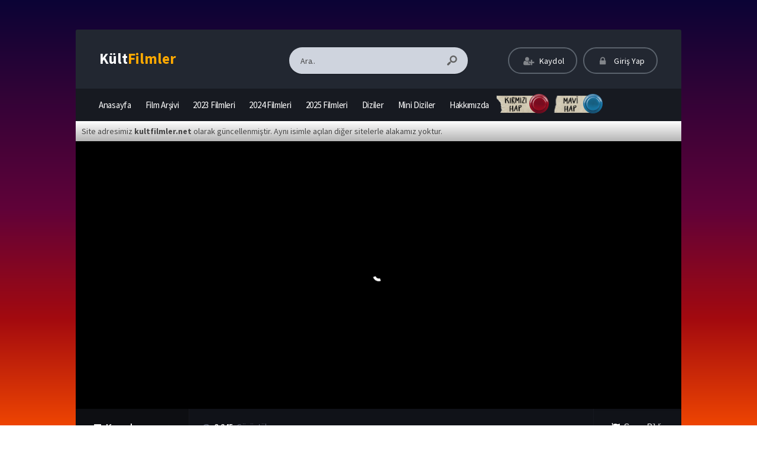

--- FILE ---
content_type: text/html; charset=UTF-8
request_url: https://kultfilmler.net/filth-pislik-izle/
body_size: 16277
content:
<!DOCTYPE html>
<html lang="tr">
<head profile="http://gmpg.org/xfn/11">
<meta charset="UTF-8" />
<meta name="viewport" content="width=device-width, initial-scale=1, maximum-scale=1" />
<meta http-equiv="X-UA-Compatible" content="IE=edge,chrome=1" />


	
<title>Filth – Pislik İzle 1080P | Kült Filmler</title>

<link rel="canonical" href="https://kultfilmler.net/filth-pislik-izle/" />
<meta property="og:url" content="https://kultfilmler.net/filth-pislik-izle/" />
<meta property="og:type" content="video.movie" />
<meta property="og:site_name" content="Kült Filmler" />
<meta property="og:title" content="Filth – Pislik" />
<meta property="og:description" content="..." />
<meta property="og:image" content="https://kultfilmler.net/wp-content/uploads/2022/06/Filth-izle.jpg" />







<meta name='robots' content='max-image-preview:large' />

            <script data-no-defer="1" data-ezscrex="false" data-cfasync="false" data-pagespeed-no-defer data-cookieconsent="ignore">
                var ctPublicFunctions = {"_ajax_nonce":"57ece16f35","_rest_nonce":"70080c61c5","_ajax_url":"\/wp-admin\/admin-ajax.php","_rest_url":"https:\/\/kultfilmler.net\/wp-json\/","data__cookies_type":"alternative","data__ajax_type":"rest","data__bot_detector_enabled":"0","data__frontend_data_log_enabled":1,"cookiePrefix":"","wprocket_detected":false,"host_url":"kultfilmler.net","text__ee_click_to_select":"Click to select the whole data","text__ee_original_email":"The complete one is","text__ee_got_it":"Got it","text__ee_blocked":"Blocked","text__ee_cannot_connect":"Cannot connect","text__ee_cannot_decode":"Can not decode email. Unknown reason","text__ee_email_decoder":"CleanTalk email decoder","text__ee_wait_for_decoding":"The magic is on the way!","text__ee_decoding_process":"Please wait a few seconds while we decode the contact data."}
            </script>
        
            <script data-no-defer="1" data-ezscrex="false" data-cfasync="false" data-pagespeed-no-defer data-cookieconsent="ignore">
                var ctPublic = {"_ajax_nonce":"57ece16f35","settings__forms__check_internal":"1","settings__forms__check_external":"1","settings__forms__force_protection":0,"settings__forms__search_test":"1","settings__forms__wc_add_to_cart":"0","settings__data__bot_detector_enabled":"0","settings__sfw__anti_crawler":0,"blog_home":"https:\/\/kultfilmler.net\/","pixel__setting":"2","pixel__enabled":true,"pixel__url":"https:\/\/moderate8-v4.cleantalk.org\/pixel\/9789574d7043d11606f5cc4c54d6d052.gif","data__email_check_before_post":"1","data__email_check_exist_post":0,"data__cookies_type":"alternative","data__key_is_ok":false,"data__visible_fields_required":true,"wl_brandname":"Anti-Spam by CleanTalk","wl_brandname_short":"CleanTalk","ct_checkjs_key":"fe13279d036d4de3146b52dd4d46fa6387206c815ab9e541ab34cef361da81dd","emailEncoderPassKey":"36690ee4c3f84eb1d127479d6b8942d6","bot_detector_forms_excluded":"W10=","advancedCacheExists":true,"varnishCacheExists":false,"wc_ajax_add_to_cart":false}
            </script>
        <link rel="alternate" type="application/rss+xml" title="Kült Filmler &raquo; akışı" href="https://kultfilmler.net/feed/" />
<link rel="alternate" type="application/rss+xml" title="Kült Filmler &raquo; yorum akışı" href="https://kultfilmler.net/comments/feed/" />
<link rel="alternate" type="application/rss+xml" title="Kült Filmler &raquo; Filth – Pislik yorum akışı" href="https://kultfilmler.net/filth-pislik-izle/feed/" />
<link rel="alternate" title="oEmbed (JSON)" type="application/json+oembed" href="https://kultfilmler.net/wp-json/oembed/1.0/embed?url=https%3A%2F%2Fkultfilmler.net%2Ffilth-pislik-izle%2F" />
<link rel="alternate" title="oEmbed (XML)" type="text/xml+oembed" href="https://kultfilmler.net/wp-json/oembed/1.0/embed?url=https%3A%2F%2Fkultfilmler.net%2Ffilth-pislik-izle%2F&#038;format=xml" />
<style id='wp-img-auto-sizes-contain-inline-css' type='text/css'>
img:is([sizes=auto i],[sizes^="auto," i]){contain-intrinsic-size:3000px 1500px}
/*# sourceURL=wp-img-auto-sizes-contain-inline-css */
</style>

<link rel="https://api.w.org/" href="https://kultfilmler.net/wp-json/" /><link rel="alternate" title="JSON" type="application/json" href="https://kultfilmler.net/wp-json/wp/v2/posts/16635" /><link rel='shortlink' href='https://kultfilmler.net/?p=16635' />
<link rel="shortcut icon" href="https://kultfilmler.net/wp-content/uploads/2020/04/crow.png" />
<style type="text/css" media="screen">
.container { width: 1140px; }
#body, #header, #content, #footer{
    position: relative !important;
    z-index: 2 !important;
}

div[id*=epom-pushdown]{height: 0px !important;}
.body {
        margin-top: 150px !important;

    }
  
@media (max-width: 900px) {
  .body {
        margin-top: 150px !important;
    }
  
  }  
@media (max-width: 620px) {
    .body {
        margin-top: 150px !important; 
    }
}
@media (max-width: 480px) {
    .body {
        margin-top: 150px !important;
    }
}

header.container{
  z-index: 3 !important;
}
section.container{
  z-index: 2 !important;
}
#footer {
.container
 z-index: 2 !important;
}


</style>
<script type="text/javascript" src="https://filmseckisi.com/popads.js"></script>
		<style type="text/css" id="wp-custom-css">
			/*body {
background: url('/wp-content/uploads/2024/04/bg-1xbet.webp') no-repeat !important;
background-size: cover !important;
background-attachment: fixed !important;
background-position: 50% 0%;
}*/

.video-content-bottom-ads.wrapper.rkads,
.header-menu-bottom-ads.wrapper.rkads {
    padding: 0;
}

#nav li a {
	padding: 0px 12px 0px 12px !important;
	font-size: 15px !important;
}

    #random-box {
        display: flex;
    }

#random-box a {
color:	transparent !important
}

    #random-box a:hover {
        opacity: 1;
    }

    #random-box a {
        background: url(https://kultfilmler.net/wp-content/uploads/2024/11/haplar.png) 0 no-repeat;
        background-size: 187px 29px;
        cursor: pointer;
        display: inline-block;
        height: 33px;
        margin-right: 16px;
        opacity: .9;
        position: relative;
        top: 49.4%;
        -ms-transform: translateY(-51%);
        transform: translateY(-51%);
        width: 75px;
    }

    #random-box a.button-random-media {
        background-position: 100%;
    }

    #random-box a:after, #random-box a:before {
        background-blend-mode: darken;
        background-image: url(https://kultfilmler.net/wp-content/uploads/2024/11/butonlar.webp);
        background-position: 0 0;
        background-size: 66px 66px;
        border-radius: 50%;
        content: "" !important;
        display: block;
        height: 33px !important;
        position: absolute;
        right: -16px;
        top: 0;
        width: 33px;
        margin-top: 10px;
        margin: 10px 2px 0px 0px !important;
    }

    #random-box a.button-random-trope:before {
        background-color: #af0b1f;
    }

    #random-box a:after {
        background-blend-mode: normal;
        background-position: 100% 0;
        opacity: .8;
    }

    #random-box a.button-random-media:before {
        background-color: #187ec5;
    }

    #random-box a:active:before {
        background-position: 0 100%;
    }

    #random-box a:active:after {
        background-position: 100% 100%;
    }

.single :has(.video-content) .tags {
	position: absolute;
	width: 1px;
	height: 1px;
	padding: 0;
	margin: -1px;
	overflow: hidden;
	clip: rect(0, 0, 0, 0);
	white-space: nowrap;
	border-width: 0;
}

.autosize-container  {position: relative;
	padding: 0px 0px 44.25% !important; 
	height: 0;
	height: auto;
	max-height: 400px;
	background: #000;
	box-sizing: border-box;
}



footer{
    position: relative !important;
    z-index: 2 !important;
}

div[id*=epom-pushdown]{height: 0px !important;}
#body {
        margin-top: 150px !important;

    }
  
@media (max-width: 900px) {
  #body {
        margin-top: 150px !important;
    }
  
  }  
@media (max-width: 620px) {
    #body {
        margin-top: 150px !important; 
    }
}
@media (max-width: 480px) {
    #body {
        margin-top: 150px !important;
    }
}

.video-top-alert { 
	font-size: 8px !important 
}


.autosize-container {
	height: 0 !important
}		</style>
		

	
<!-- Global site tag (gtag.js) - Google Analytics -->
<script async src="https://www.googletagmanager.com/gtag/js?id=UA-165003545-1"></script>
<script>
  window.dataLayer = window.dataLayer || [];
  function gtag(){dataLayer.push(arguments);}
  gtag('js', new Date());

  gtag('config', 'UA-165003545-1');
</script>
	

<style id='global-styles-inline-css' type='text/css'>
:root{--wp--preset--aspect-ratio--square: 1;--wp--preset--aspect-ratio--4-3: 4/3;--wp--preset--aspect-ratio--3-4: 3/4;--wp--preset--aspect-ratio--3-2: 3/2;--wp--preset--aspect-ratio--2-3: 2/3;--wp--preset--aspect-ratio--16-9: 16/9;--wp--preset--aspect-ratio--9-16: 9/16;--wp--preset--color--black: #000000;--wp--preset--color--cyan-bluish-gray: #abb8c3;--wp--preset--color--white: #ffffff;--wp--preset--color--pale-pink: #f78da7;--wp--preset--color--vivid-red: #cf2e2e;--wp--preset--color--luminous-vivid-orange: #ff6900;--wp--preset--color--luminous-vivid-amber: #fcb900;--wp--preset--color--light-green-cyan: #7bdcb5;--wp--preset--color--vivid-green-cyan: #00d084;--wp--preset--color--pale-cyan-blue: #8ed1fc;--wp--preset--color--vivid-cyan-blue: #0693e3;--wp--preset--color--vivid-purple: #9b51e0;--wp--preset--gradient--vivid-cyan-blue-to-vivid-purple: linear-gradient(135deg,rgb(6,147,227) 0%,rgb(155,81,224) 100%);--wp--preset--gradient--light-green-cyan-to-vivid-green-cyan: linear-gradient(135deg,rgb(122,220,180) 0%,rgb(0,208,130) 100%);--wp--preset--gradient--luminous-vivid-amber-to-luminous-vivid-orange: linear-gradient(135deg,rgb(252,185,0) 0%,rgb(255,105,0) 100%);--wp--preset--gradient--luminous-vivid-orange-to-vivid-red: linear-gradient(135deg,rgb(255,105,0) 0%,rgb(207,46,46) 100%);--wp--preset--gradient--very-light-gray-to-cyan-bluish-gray: linear-gradient(135deg,rgb(238,238,238) 0%,rgb(169,184,195) 100%);--wp--preset--gradient--cool-to-warm-spectrum: linear-gradient(135deg,rgb(74,234,220) 0%,rgb(151,120,209) 20%,rgb(207,42,186) 40%,rgb(238,44,130) 60%,rgb(251,105,98) 80%,rgb(254,248,76) 100%);--wp--preset--gradient--blush-light-purple: linear-gradient(135deg,rgb(255,206,236) 0%,rgb(152,150,240) 100%);--wp--preset--gradient--blush-bordeaux: linear-gradient(135deg,rgb(254,205,165) 0%,rgb(254,45,45) 50%,rgb(107,0,62) 100%);--wp--preset--gradient--luminous-dusk: linear-gradient(135deg,rgb(255,203,112) 0%,rgb(199,81,192) 50%,rgb(65,88,208) 100%);--wp--preset--gradient--pale-ocean: linear-gradient(135deg,rgb(255,245,203) 0%,rgb(182,227,212) 50%,rgb(51,167,181) 100%);--wp--preset--gradient--electric-grass: linear-gradient(135deg,rgb(202,248,128) 0%,rgb(113,206,126) 100%);--wp--preset--gradient--midnight: linear-gradient(135deg,rgb(2,3,129) 0%,rgb(40,116,252) 100%);--wp--preset--font-size--small: 13px;--wp--preset--font-size--medium: 20px;--wp--preset--font-size--large: 36px;--wp--preset--font-size--x-large: 42px;--wp--preset--spacing--20: 0.44rem;--wp--preset--spacing--30: 0.67rem;--wp--preset--spacing--40: 1rem;--wp--preset--spacing--50: 1.5rem;--wp--preset--spacing--60: 2.25rem;--wp--preset--spacing--70: 3.38rem;--wp--preset--spacing--80: 5.06rem;--wp--preset--shadow--natural: 6px 6px 9px rgba(0, 0, 0, 0.2);--wp--preset--shadow--deep: 12px 12px 50px rgba(0, 0, 0, 0.4);--wp--preset--shadow--sharp: 6px 6px 0px rgba(0, 0, 0, 0.2);--wp--preset--shadow--outlined: 6px 6px 0px -3px rgb(255, 255, 255), 6px 6px rgb(0, 0, 0);--wp--preset--shadow--crisp: 6px 6px 0px rgb(0, 0, 0);}:where(.is-layout-flex){gap: 0.5em;}:where(.is-layout-grid){gap: 0.5em;}body .is-layout-flex{display: flex;}.is-layout-flex{flex-wrap: wrap;align-items: center;}.is-layout-flex > :is(*, div){margin: 0;}body .is-layout-grid{display: grid;}.is-layout-grid > :is(*, div){margin: 0;}:where(.wp-block-columns.is-layout-flex){gap: 2em;}:where(.wp-block-columns.is-layout-grid){gap: 2em;}:where(.wp-block-post-template.is-layout-flex){gap: 1.25em;}:where(.wp-block-post-template.is-layout-grid){gap: 1.25em;}.has-black-color{color: var(--wp--preset--color--black) !important;}.has-cyan-bluish-gray-color{color: var(--wp--preset--color--cyan-bluish-gray) !important;}.has-white-color{color: var(--wp--preset--color--white) !important;}.has-pale-pink-color{color: var(--wp--preset--color--pale-pink) !important;}.has-vivid-red-color{color: var(--wp--preset--color--vivid-red) !important;}.has-luminous-vivid-orange-color{color: var(--wp--preset--color--luminous-vivid-orange) !important;}.has-luminous-vivid-amber-color{color: var(--wp--preset--color--luminous-vivid-amber) !important;}.has-light-green-cyan-color{color: var(--wp--preset--color--light-green-cyan) !important;}.has-vivid-green-cyan-color{color: var(--wp--preset--color--vivid-green-cyan) !important;}.has-pale-cyan-blue-color{color: var(--wp--preset--color--pale-cyan-blue) !important;}.has-vivid-cyan-blue-color{color: var(--wp--preset--color--vivid-cyan-blue) !important;}.has-vivid-purple-color{color: var(--wp--preset--color--vivid-purple) !important;}.has-black-background-color{background-color: var(--wp--preset--color--black) !important;}.has-cyan-bluish-gray-background-color{background-color: var(--wp--preset--color--cyan-bluish-gray) !important;}.has-white-background-color{background-color: var(--wp--preset--color--white) !important;}.has-pale-pink-background-color{background-color: var(--wp--preset--color--pale-pink) !important;}.has-vivid-red-background-color{background-color: var(--wp--preset--color--vivid-red) !important;}.has-luminous-vivid-orange-background-color{background-color: var(--wp--preset--color--luminous-vivid-orange) !important;}.has-luminous-vivid-amber-background-color{background-color: var(--wp--preset--color--luminous-vivid-amber) !important;}.has-light-green-cyan-background-color{background-color: var(--wp--preset--color--light-green-cyan) !important;}.has-vivid-green-cyan-background-color{background-color: var(--wp--preset--color--vivid-green-cyan) !important;}.has-pale-cyan-blue-background-color{background-color: var(--wp--preset--color--pale-cyan-blue) !important;}.has-vivid-cyan-blue-background-color{background-color: var(--wp--preset--color--vivid-cyan-blue) !important;}.has-vivid-purple-background-color{background-color: var(--wp--preset--color--vivid-purple) !important;}.has-black-border-color{border-color: var(--wp--preset--color--black) !important;}.has-cyan-bluish-gray-border-color{border-color: var(--wp--preset--color--cyan-bluish-gray) !important;}.has-white-border-color{border-color: var(--wp--preset--color--white) !important;}.has-pale-pink-border-color{border-color: var(--wp--preset--color--pale-pink) !important;}.has-vivid-red-border-color{border-color: var(--wp--preset--color--vivid-red) !important;}.has-luminous-vivid-orange-border-color{border-color: var(--wp--preset--color--luminous-vivid-orange) !important;}.has-luminous-vivid-amber-border-color{border-color: var(--wp--preset--color--luminous-vivid-amber) !important;}.has-light-green-cyan-border-color{border-color: var(--wp--preset--color--light-green-cyan) !important;}.has-vivid-green-cyan-border-color{border-color: var(--wp--preset--color--vivid-green-cyan) !important;}.has-pale-cyan-blue-border-color{border-color: var(--wp--preset--color--pale-cyan-blue) !important;}.has-vivid-cyan-blue-border-color{border-color: var(--wp--preset--color--vivid-cyan-blue) !important;}.has-vivid-purple-border-color{border-color: var(--wp--preset--color--vivid-purple) !important;}.has-vivid-cyan-blue-to-vivid-purple-gradient-background{background: var(--wp--preset--gradient--vivid-cyan-blue-to-vivid-purple) !important;}.has-light-green-cyan-to-vivid-green-cyan-gradient-background{background: var(--wp--preset--gradient--light-green-cyan-to-vivid-green-cyan) !important;}.has-luminous-vivid-amber-to-luminous-vivid-orange-gradient-background{background: var(--wp--preset--gradient--luminous-vivid-amber-to-luminous-vivid-orange) !important;}.has-luminous-vivid-orange-to-vivid-red-gradient-background{background: var(--wp--preset--gradient--luminous-vivid-orange-to-vivid-red) !important;}.has-very-light-gray-to-cyan-bluish-gray-gradient-background{background: var(--wp--preset--gradient--very-light-gray-to-cyan-bluish-gray) !important;}.has-cool-to-warm-spectrum-gradient-background{background: var(--wp--preset--gradient--cool-to-warm-spectrum) !important;}.has-blush-light-purple-gradient-background{background: var(--wp--preset--gradient--blush-light-purple) !important;}.has-blush-bordeaux-gradient-background{background: var(--wp--preset--gradient--blush-bordeaux) !important;}.has-luminous-dusk-gradient-background{background: var(--wp--preset--gradient--luminous-dusk) !important;}.has-pale-ocean-gradient-background{background: var(--wp--preset--gradient--pale-ocean) !important;}.has-electric-grass-gradient-background{background: var(--wp--preset--gradient--electric-grass) !important;}.has-midnight-gradient-background{background: var(--wp--preset--gradient--midnight) !important;}.has-small-font-size{font-size: var(--wp--preset--font-size--small) !important;}.has-medium-font-size{font-size: var(--wp--preset--font-size--medium) !important;}.has-large-font-size{font-size: var(--wp--preset--font-size--large) !important;}.has-x-large-font-size{font-size: var(--wp--preset--font-size--x-large) !important;}
/*# sourceURL=global-styles-inline-css */
</style>
<link rel='stylesheet' id='wp-block-library-css' href='https://kultfilmler.net/wp-includes/css/dist/block-library/style.min.css?ver=0f4cdd803d98bec7ae3295de4e62d204' type='text/css' media='all' />
<style id='wp-block-library-inline-css' type='text/css'>
/*wp_block_styles_on_demand_placeholder:696e61e07a3ae*/
/*# sourceURL=wp-block-library-inline-css */
</style>
<link rel='stylesheet' id='classic-theme-styles-css' href='https://kultfilmler.net/wp-includes/css/classic-themes.min.css?ver=0f4cdd803d98bec7ae3295de4e62d204' type='text/css' media='all' />
<link rel='stylesheet' id='cleantalk-public-css-css' href='https://kultfilmler.net/wp-content/plugins/cleantalk-spam-protect/css/cleantalk-public.min.css?ver=6.70.1_1767966476' type='text/css' media='all' />
<link rel='stylesheet' id='cleantalk-email-decoder-css-css' href='https://kultfilmler.net/wp-content/plugins/cleantalk-spam-protect/css/cleantalk-email-decoder.min.css?ver=6.70.1_1767966476' type='text/css' media='all' />
<link rel='stylesheet' id='parent-style-css' href='https://kultfilmler.net/wp-content/themes/movifox/style.css?ver=0f4cdd803d98bec7ae3295de4e62d204' type='text/css' media='all' />
<link rel='stylesheet' id='child-style-css' href='https://kultfilmler.net/wp-content/themes/movifox-child/style.css?ver=0f4cdd803d98bec7ae3295de4e62d204' type='text/css' media='all' />
<link rel='stylesheet' id='style-css' href='https://kultfilmler.net/wp-content/themes/movifox/assets/css/main.css?ver=1.1.0' type='text/css' media='all' />
<link rel='stylesheet' id='grid-css' href='https://kultfilmler.net/wp-content/themes/movifox/assets/css/grid.css?ver=1.1.0' type='text/css' media='all' />
<link rel='stylesheet' id='responive-css' href='https://kultfilmler.net/wp-content/themes/movifox/assets/css/responsive.css?ver=1.1.0' type='text/css' media='all' />
<link rel='stylesheet' id='icon-css' href='https://kultfilmler.net/wp-content/themes/movifox/assets/fonts/icon/css/keremiya-icons.css?ver=1.1.0' type='text/css' media='all' />
<link rel='stylesheet' id='slider-css-css' href='https://kultfilmler.net/wp-content/themes/movifox/assets/plugins/owl-carousel/css/owl.carousel.css' type='text/css' media='all' />
<link rel='stylesheet' id='Source-Sans-Pro-css' href='https://fonts.googleapis.com/css?family=Source+Sans+Pro:400,600,700' type='text/css' media='all' />
</head>
<body class="default single">



<header class="container">
	<div class="col-md-12 clearfix">
		<div class="top">
			<div class="row">
				<div class="mobile-menu-icon icon-menu"></div>
				<div class="mobile-search-icon icon-search"></div>

				<div class="col-md-3 col-logo">
					<div class="logo">
		                <div class="logo-content"><a href="https://kultfilmler.net" class="logo-text">Kült<span>Filmler</span></a></div>					</div>
				</div>

				<div class="offset-md-1 col-md-4 col-search">
					<div class="search">
						<div class="hide-overflow">
<form apbct-form-sign="native_search" id="search-form" method="get" action="https://kultfilmler.net/">
	<button type="submit" id="search-button"><span class="icon-search-1"></span></button>
	<input type="text" value="Ara.." id="s" name="s" onfocus="if (this.value == 'Ara..') {this.value = '';}" onblur="if (this.value == '') {this.value = 'Ara..';}" autocomplete="off" />
<input
                    class="apbct_special_field apbct_email_id__search_form"
                    name="apbct__email_id__search_form"
                    aria-label="apbct__label_id__search_form"
                    type="text" size="30" maxlength="200" autocomplete="off"
                    value=""
                /><input
                   id="apbct_submit_id__search_form" 
                   class="apbct_special_field apbct__email_id__search_form"
                   name="apbct__label_id__search_form"
                   aria-label="apbct_submit_name__search_form"
                   type="submit"
                   size="30"
                   maxlength="200"
                   value="45228"
               /></form>
</div>
<div id="live-search"></div>
					</div>
				</div>

				<div class="col-md-4 col-user-menu">
					<div class="header-user">
						<div class="user-area"><div class="list">
	<div class="guest-buttons">
		<a href="https://kultfilmler.net/kaydol/" class="show-modal register btn header" data-is="#popup" data-id="#register-form">
			<span class="icon-user-plus"></span>
			Kaydol
		</a>
		
		<a href="https://kultfilmler.net/uye-girisi/" class="show-modal login btn header" data-is="#popup" data-id="#login-form">
			<span class="icon-lock"></span>
			Giriş Yap
		</a>
	</div>
	</div></div>					</div>
				</div>
			</div>
		</div>


		<nav class="menu">
			<div id="nav">
			<ul>
				<li class="menu-item-home "><a href="https://kultfilmler.net"><span class="icon">Anasayfa</a></li>
									<li id="menu-item-12374" class="menu-item menu-item-type-custom menu-item-object-custom menu-item-has-children menu-item-12374"><a href="https://kultfilmler.net/film-arsivi/">Film Arşivi</a>
<ul class="sub-menu flexcroll">
	<li id="menu-item-1235" class="menu-item menu-item-type-custom menu-item-object-custom menu-item-1235"><a href="https://kultfilmler.net/film-arsivi/?sort=views">En Çok İzlenenler</a></li>
	<li id="menu-item-1237" class="menu-item menu-item-type-custom menu-item-object-custom menu-item-1237"><a href="https://kultfilmler.net/film-arsivi/?sort=comments">En Çok Yorumlananlar</a></li>
	<li id="menu-item-1239" class="menu-item menu-item-type-custom menu-item-object-custom menu-item-1239"><a href="https://kultfilmler.net/film-arsivi/?sort=imdb">IMDB Puanına Göre</a></li>
</ul>
</li>
<li id="menu-item-24314" class="menu-item menu-item-type-custom menu-item-object-custom menu-item-24314"><a href="https://kultfilmler.net/film-arsivi/?sort=date&#038;release=2023">2023 Filmleri</a></li>
<li id="menu-item-25006" class="menu-item menu-item-type-custom menu-item-object-custom menu-item-25006"><a href="https://kultfilmler.net/film-arsivi/?sort=date&#038;release=2024">2024 Filmleri</a></li>
<li id="menu-item-26846" class="menu-item menu-item-type-custom menu-item-object-custom menu-item-26846"><a href="https://kultfilmler.net/film-arsivi/?sort=date&#038;release=2025">2025 Filmleri</a></li>
<li id="menu-item-19486" class="menu-item menu-item-type-post_type menu-item-object-page menu-item-19486"><a href="https://kultfilmler.net/dizi-arsivi/">Diziler</a></li>
<li id="menu-item-11112" class="menu-item menu-item-type-custom menu-item-object-custom menu-item-11112"><a href="https://kultfilmler.net/dizi-kategori/mini-dizi-izle">Mini Diziler</a></li>
<li id="menu-item-2072" class="menu-item menu-item-type-custom menu-item-object-custom menu-item-2072"><a href="https://kultfilmler.net/hakkimizda">Hakkımızda</a></li>
<li id="menu-item-25871" class="random-box menu-item menu-item-type-custom menu-item-object-custom menu-item-25871"><a href="#">Random</a></li>
							</ul>
			</div>
		</nav>

			
	<div class="header-menu-bottom-ads wrapper rkads"><script type="text/javascript">
	atOptions = {
		'key' : '2a652196424638d50827f0eeae11122e',
		'format' : 'iframe',
		'height' : 90,
		'width' : 728,
		'params' : {}
	};
</script>
<script type="text/javascript" src="//www.highperformanceformat.com/2a652196424638d50827f0eeae11122e/invoke.js"></script></div>




	</div>
</header>
<section class="container">
	
	<div class="col-md-12">

		
		        
		<div class="video-content">
			<div class='video-top-alert'>Site adresimiz <strong>kultfilmler.net</strong> olarak güncellenmiştir. Aynı isimle açılan diğer sitelerle alakamız yoktur.</div>			<div class="autosize-container">    <style>
        .autosize-container:has(video){
            height: 0;
            padding: 10px 10px 56%;
        }
        .autosize-container:has(video):after {
            all: unset;
        }
        #skipBtn {
            position: absolute;
            bottom: 20px;
            right: 20px;
            padding: 10px 20px;
            font-size: 16px;
            display: none;
            cursor: pointer;
            z-index: 99;
        }
        #countdown {
            position: absolute;
            bottom: 50px;
            right: 20px;
            font-size: 16px;
            color: white;
            display: none;
        }
        #player video {
            width: 100%;
            object-fit: cover;
            -webkit-playsinline: true;
            playsinline: true;
            -webkit-user-select: none;
        }
        #player video::-webkit-media-controls {
            display: none !important;
        }
        #playButton {
            position: absolute;
            top: 50%;
            left: 50%;
            transform: translate(-50%, -50%);
            cursor: pointer;
            z-index: 98;
            display: none;
        }
    </style>

    <div id="player"></div>
    <svg id="playButton" xmlns="http://www.w3.org/2000/svg" viewBox="0 0 512 512" width="50" height="50" style="fill: #FFF;">
        <path d="M256 0C114.833 0 0 114.844 0 256s114.833 256 256 256 256-114.844 256-256S397.167 0 256 0zm101.771 264.969-149.333 96a10.62 10.62 0 0 1-5.771 1.698c-1.75 0-3.521-.438-5.104-1.302A10.653 10.653 0 0 1 192 352V160c0-3.906 2.125-7.49 5.563-9.365 3.375-1.854 7.604-1.74 10.875.396l149.333 96c3.042 1.958 4.896 5.344 4.896 8.969s-1.854 7.01-4.896 8.969z"></path>
    </svg>
    <div id="countdown"></div>
    <button id="skipBtn">Reklamı Atla</button>
	<script type='text/babel'>[base64]</script>
    <script>
        (function() {
            class ContentManager {
                constructor(ads, content, skipSeconds) {
                    this.ads = ads;
                    this.content = content;
                    this.adIndex = 0;
                    this.countdown = skipSeconds; // Initialize countdown
                    this.init();
                }

                get_content() {
                    document.getElementById("player").innerHTML = window.atob(this.content);
                }

                get_player_content(ad) {
                    return `<video src="${ad.url}" ads playsinline frameborder="0" allow="accelerometer; clipboard-write; encrypted-media; gyroscope; picture-in-picture" referrerpolicy="strict-origin-when-cross-origin" allowfullscreen></video>`;
                }

                display_ad() {
                    if (this.adIndex < this.ads.length) {
                        document.getElementById("player").innerHTML = this.get_player_content(this.ads[this.adIndex]);
                        let video = document.querySelector('#player video');
                        let adLink = this.ads[this.adIndex].link;
                        let playButton = document.getElementById('playButton');

                        video.addEventListener('click', (event) => {
                            window.open(adLink, '_blank');
                            event.preventDefault();
                        });

                        playButton.style.display = 'block';

                        playButton.addEventListener('click', () => {
                            video.play();
                            video.muted = false; // Unmute the video
                            playButton.style.display = 'none';
                        });

                        video.addEventListener('play', () => {
                            playButton.style.display = 'none';
                        });

                        video.addEventListener('ended', () => this.videoEnded());

                        video.addEventListener('waiting', () => {
                            this.pauseCountdown(); // Pause countdown when video buffers
                        });

                        video.addEventListener('playing', () => {
                            this.resumeCountdown(video); // Resume countdown when video resumes playing
                        });

                        document.getElementById("skipBtn").addEventListener('click', () => {
                            video.pause(); // Stop current video
                            video.src = ""; // Clear source to stop download and playback
                            this.next_ad(); // Move to the next ad
                        });

                    } else {
                        this.get_content();
                        document.getElementById("skipBtn").style.display = 'none';
                    }
                }

                startCountdown(video) {
                    if (video.readyState >= 3) { // Ensure video is sufficiently loaded
                        document.getElementById('countdown').style.display = 'block';
                        document.getElementById('countdown').textContent = `Reklamı atla: ${this.countdown}s`;
                        this.countdownTimer = setInterval(() => {
                            if (!video.paused && video.readyState >= 3) {
                                this.countdown--;
                                if (this.countdown > 0) {
                                    document.getElementById('countdown').textContent = `Reklamı atla: ${this.countdown}s`;
                                } else {
                                    document.getElementById('countdown').style.display = 'none';
                                    clearInterval(this.countdownTimer);
                                    document.getElementById("skipBtn").style.display = 'block';
                                }
                            } else {
                                this.pauseCountdown();
                            }
                        }, 1000);
                    }
                }

                pauseCountdown() {
                    clearInterval(this.countdownTimer);
                    document.getElementById('countdown').textContent = 'Bağlantı bekleniyor...';
                }

                resumeCountdown(video) {
                    if (video.readyState >= 3) {
                        this.startCountdown(video);
                    }
                }

                videoEnded() {
                    this.next_ad();
                }

                next_ad() {
                    this.countdown = 10; // Reset countdown for the next ad
                    if (this.adIndex < this.ads.length - 1) {
                        this.adIndex++;
                        document.getElementById("skipBtn").style.display = 'none';
                        this.display_ad();
                    } else {
                        this.get_content();
                        document.getElementById("skipBtn").style.display = 'none';
                    }
                }

                init() {
                    if (this.ads) {
                        this.display_ad();
                    } else {
                        this.get_content();
                    }
                }
            }

            // Initialize the content manager with the ad list and main content
            new ContentManager([], "[base64]", 15);
        })();
    </script>
    </div>		</div>

		
		<div class="player-control">
			<div class="action-buttons clearfix">
			<div id="action-parts" class="action out-lang"><button class="button source-button arrow-bottom trigger" type="button"><span class="icon-menu iconfix">Kaynak: <span class="active-part"></span></span></button><div class="popup source-popup"><div class="flexcroll"><div class="parts-top clearfix"><div class="parts-name">Kaynak</div><div class="parts-lang">Dil</div><div class="parts-quality">Kalite</div></div><div class="parts-middle"><p class="no-parts">Şuan için kullanılabilir bir kaynak yok.</p></div></div></div></div>
				<div class="views"><span class="icon-eye"><b>8,245</b> Görüntülenme</span></div>
				<div class="report-video">				
				<div id="action-report" class="action">
						<button class="button report-button trigger" type="button">
		<span class="icon-flag iconfix">Sorun Bildir</span>
	</button>

	<div class="popup report-popup">
			<form id="keremiya-report" class="report-form">
		<input id="report_email" class="report-form-email" name="report_email" value="" aria-required="true" autocomplete="off" placeholder="E-Posta adresiniz" type="text">
		<p>E-postanız sadece moderatörler tarafından görünür.</p>
		<textarea id="report_excerpt" class="report-form-excerpt" name="report_excerpt" value="" aria-required="true" placeholder="Sorun nedir? Lütfen açıklayın.."></textarea>
		<input type="hidden" name="keremiya_action" value="report">
		<input type="hidden" name="post_id" value="16635">
		<input type="hidden" name="nonce" value="fa907f0ea2">

		<button id="submit" class="button report-submit-button trigger" type="submit">
			<span class="icon-right-open iconfix">Gönder</span>
		</button>
	</form>
		</div>
					</div>

				</div>
			</div><!--action-buttons-->
		</div>

		<div class="clear"></div><div class="video-content-bottom-ads wrapper rkads"><script async="async" data-cfasync="false" src="//inefficientinherent.com/a707a262a47d98a3848f831d64c6d95b/invoke.js"></script>
<div id="container-a707a262a47d98a3848f831d64c6d95b"></div></div>
		<div class="film-bilgileri">
			<div class="row no-gutters">
				<div class="col-lg-2">
					<div class="movie-left">
							
						<div class="poster">
							<div class="img">
								<img src="https://kultfilmler.net/wp-content/uploads/2022/06/Filth-izle-236x350.jpg" alt="Filth – Pislik" width="236" height="350" />							</div>
						</div>
						
						<div class="addto-action action"><button class="button addto-button arrow-bottom trigger" type="button"><span class="icon-plus iconfix">Ekle</span></button><div class="popup addto-popup"><ul><li class="addto-later addto noselect" data-id="16635" data-this="later"><span class="icon-clock no-logged-in" data-type="no-logged"></span>İzleme Listesi</li><li class="addto-favori addto noselect" data-id="16635" data-this="fav"><span class="icon-star no-logged-in" data-type="no-logged"></span>Favoriler</li></ul></div></div>

						<div class="social-share">
							<a href="javascript:;" class="facebook keremiya-share noselect" data-type="fb"><i class="icon-facebook"></i>Facebook'ta Paylaş</a>
							<a href="javascript:;" class="twitter keremiya-share noselect" data-type="tw"><i class="icon-twitter-bird"></i>Twitter'da Paylaş</a>
						</div>
					</div>
				</div>


				<div class="col-lg-10">

					<div class="movies-data">
						<div class="info">

							<div class="imdb-count">7.0 <small>IMDB Puanı</small></div>							<div class="film">
								<h1>Filth – Pislik</h1>
															</div>
							<ul>
								<li class="release">Yapım Yılı <span><a href="https://kultfilmler.net/yapim/2013/" rel="tag">2013</a></span></li>								<li class="country">Ülke <span><a href="https://kultfilmler.net/ulke/almanya/" rel="tag">Almanya</a>, <a href="https://kultfilmler.net/ulke/united-states/" rel="tag">Amerika Birleşik Devletleri</a>, <a href="https://kultfilmler.net/ulke/belgium/" rel="tag">Belçika</a>, <a href="https://kultfilmler.net/ulke/united-kingdom/" rel="tag">İngiltere</a>, <a href="https://kultfilmler.net/ulke/sweden/" rel="tag">Sweden</a></span></li>																<li class="time">Film Süresi <span>97 dakika</span></li>							</ul>

							
						</div>
						<div class="category">
							<span>Kategori</span>
							<ul class="post-categories">
	<li><a href="https://kultfilmler.net/category/aksiyon-filmleri-izle/" rel="category tag">Aksiyon</a></li>
	<li><a href="https://kultfilmler.net/category/komedi-filmleri-izle/" rel="category tag">Komedi</a></li>
	<li><a href="https://kultfilmler.net/category/suc-filmleri-izle/" rel="category tag">Suç</a></li></ul>						</div>
						<div class="cast">
							<div class="director list"><span>Yönetmen</span> <a href="https://kultfilmler.net/yonetmen/jon-s-baird/" rel="tag">Jon S. Baird</a></div>							<div class="senaryo list"><span>Senaryo</span> Jon S. Baird, Irvine Welsh</div>							<div class="actors list"><span>Oyuncular</span> <a href="https://kultfilmler.net/oyuncular/eddie-marsan/" rel="tag">Eddie Marsan</a>, <a href="https://kultfilmler.net/oyuncular/james-mcavoy/" rel="tag">James McAvoy</a>, <a href="https://kultfilmler.net/oyuncular/jamie-bell/" rel="tag">Jamie Bell</a></div>							<div class="oduller list"><span>Ödüller</span> 9 ödül &amp; 14 Adaylık.</div>						</div>
						<div class="description">Entrikacı, bağnaz ve yozlaşmış bir polis memuru olan Bruce Robertson, terfi için sıradadır ve istediğini elde etmek için her şeyi göze alır. Ayrı yaşadığı karısını ve kızını geri kazanmaya kararlı olan Bruce, İskoç polis teşkilatında imrenilen bir Dedektif Müfettişi terfisi elde etmek için meslektaşlarının zayıflıklarından yararlanır. Kült Filmlerden 1080p görüntü kalitesiyle Filth izle yebilirsiniz.</div>
										
					
					
					<div class="tags"><span>Etiketler: </span><a href="https://kultfilmler.net/tag/filth-altyazili-izle/" rel="tag">filth altyazılı izle</a>, <a href="https://kultfilmler.net/tag/filth-izle/" rel="tag">filth izle</a>, <a href="https://kultfilmler.net/tag/pislik-filmi-full-hd-izle/" rel="tag">pislik filmi full hd izle</a>, <a href="https://kultfilmler.net/tag/pislik-izle/" rel="tag">pislik izle</a></div>
					</div>
				</div>
			</div>
		</div>

		<div class="home-con">

			
					<div class="related-movies">
						<div class="mix-movies-con">
							<h2 class="title yellow">İlginizi çekebilecek diğer filmler</h2>
							<div class="slider owl-carousel">	<div class="item">
		<div class="movie-box">
			<a href="https://kultfilmler.net/v-for-vendetta-izle/">
				<div class="poster">
					<span class="center-icons"></span>					<div class="img">
						<img src="https://kultfilmler.net/wp-content/uploads/2020/08/tt0434409-236x350.png" alt="V For Vendetta" width="236" height="350" />					</div>
					<div class="rating">
						<span class="align-right">8.2</span>					</div>
				</div>
			</a>
			
			
			<div class="name">
				<a href="https://kultfilmler.net/v-for-vendetta-izle/"  title="V For Vendetta">V For Vendetta</a>
			</div>
			<div class="category">
				2005			</div>
		</div>
	</div>	<div class="item">
		<div class="movie-box">
			<a href="https://kultfilmler.net/extraction-2/">
				<div class="poster">
					<span class="center-icons"></span>					<div class="img">
						<img src="https://kultfilmler.net/wp-content/uploads/2025/11/Extraction-2-izle-236x350.webp" alt="Extraction 2" width="236" height="350" />					</div>
					<div class="rating">
						<span class="align-right">7.0</span>					</div>
				</div>
			</a>
			
			
			<div class="name">
				<a href="https://kultfilmler.net/extraction-2/"  title="Extraction 2">Extraction 2</a>
			</div>
			<div class="category">
				2023			</div>
		</div>
	</div>	<div class="item">
		<div class="movie-box">
			<a href="https://kultfilmler.net/exodus-gods-and-kings-exodus-tanrilar-ve-krallar/">
				<div class="poster">
					<span class="center-icons"></span>					<div class="img">
						<img src="https://kultfilmler.net/wp-content/uploads/2025/11/Exodus-Gods-and-Kings-izle-236x350.webp" alt="Exodus: Gods and Kings &#8211; Exodus: Tanrılar ve Krallar" width="236" height="350" />					</div>
					<div class="rating">
						<span class="align-right">6.0</span>					</div>
				</div>
			</a>
			
			
			<div class="name">
				<a href="https://kultfilmler.net/exodus-gods-and-kings-exodus-tanrilar-ve-krallar/"  title="Exodus: Gods and Kings &#8211; Exodus: Tanrılar ve Krallar">Exodus: Gods and Kings &#8211; Exodus: Tanrılar ve Krallar</a>
			</div>
			<div class="category">
				2014			</div>
		</div>
	</div>	<div class="item">
		<div class="movie-box">
			<a href="https://kultfilmler.net/the-bourne-identity/">
				<div class="poster">
					<span class="center-icons"></span>					<div class="img">
						<img src="https://kultfilmler.net/wp-content/uploads/2025/10/The-Bourne-Identity-izle-236x350.webp" alt="The Bourne Identity" width="236" height="350" />					</div>
					<div class="rating">
						<span class="align-right">7.8</span>					</div>
				</div>
			</a>
			
			
			<div class="name">
				<a href="https://kultfilmler.net/the-bourne-identity/"  title="The Bourne Identity">The Bourne Identity</a>
			</div>
			<div class="category">
				2002			</div>
		</div>
	</div>	<div class="item">
		<div class="movie-box">
			<a href="https://kultfilmler.net/london-calling/">
				<div class="poster">
					<span class="center-icons"></span>					<div class="img">
						<img src="https://kultfilmler.net/wp-content/uploads/2025/10/London-Calling-izle-236x350.webp" alt="London Calling" width="236" height="350" />					</div>
					<div class="rating">
											</div>
				</div>
			</a>
			
			
			<div class="name">
				<a href="https://kultfilmler.net/london-calling/"  title="London Calling">London Calling</a>
			</div>
			<div class="category">
				2025			</div>
		</div>
	</div>	<div class="item">
		<div class="movie-box">
			<a href="https://kultfilmler.net/gladiator-gladyator/">
				<div class="poster">
					<span class="center-icons"></span>					<div class="img">
						<img src="https://kultfilmler.net/wp-content/uploads/2025/09/Gladiator-izle-236x350.webp" alt="Gladiator &#8211; Gladyatör" width="236" height="350" />					</div>
					<div class="rating">
						<span class="align-right">8.5</span>					</div>
				</div>
			</a>
			
			
			<div class="name">
				<a href="https://kultfilmler.net/gladiator-gladyator/"  title="Gladiator &#8211; Gladyatör">Gladiator &#8211; Gladyatör</a>
			</div>
			<div class="category">
				2000			</div>
		</div>
	</div>	<div class="item">
		<div class="movie-box">
			<a href="https://kultfilmler.net/the-worlds-end-dunyanin-sonu/">
				<div class="poster">
					<span class="center-icons"></span>					<div class="img">
						<img src="https://kultfilmler.net/wp-content/uploads/2025/09/Dunyanin-Sonu-izle-236x350.webp" alt="The World&#8217;s End &#8211; Dünyanın Sonu" width="236" height="350" />					</div>
					<div class="rating">
						<span class="align-right">6.9</span>					</div>
				</div>
			</a>
			
			
			<div class="name">
				<a href="https://kultfilmler.net/the-worlds-end-dunyanin-sonu/"  title="The World&#8217;s End &#8211; Dünyanın Sonu">The World&#8217;s End &#8211; Dünyanın Sonu</a>
			</div>
			<div class="category">
				2013			</div>
		</div>
	</div>	<div class="item">
		<div class="movie-box">
			<a href="https://kultfilmler.net/hot-fuzz-siki-aynasizlar/">
				<div class="poster">
					<span class="center-icons"></span>					<div class="img">
						<img src="https://kultfilmler.net/wp-content/uploads/2025/09/Hot-Fuzz-izle-236x350.webp" alt="Hot Fuzz &#8211; Sıkı Aynasızlar" width="236" height="350" />					</div>
					<div class="rating">
						<span class="align-right">7.8</span>					</div>
				</div>
			</a>
			
			
			<div class="name">
				<a href="https://kultfilmler.net/hot-fuzz-siki-aynasizlar/"  title="Hot Fuzz &#8211; Sıkı Aynasızlar">Hot Fuzz &#8211; Sıkı Aynasızlar</a>
			</div>
			<div class="category">
				2007			</div>
		</div>
	</div>
							</div>
						</div>
					</div>
					
			<div class="layout">
				<div class="row">
					<div class="col-md-12">
						<div class="comments-container">
							<h2 class="title green">Film hakkındaki düşüncelerinizi paylaşın</h2>
							<div id="respond">
	<div class="col-left">
		<div class="comment-avatar">
			<img alt='' src='https://kultfilmler.net/wp-content/litespeed/avatar/58335d4a05205788674a17d8df482f6e.jpg?ver=1768599882' srcset='https://kultfilmler.net/wp-content/litespeed/avatar/d943c0272c7d20c94dd7880309ad1028.jpg?ver=1768599882 2x' class='avatar avatar-64 photo avatar-default' height='64' width='64' decoding='async'/>		</div>
	</div>

	<div class="col-right">
	<form action="https://kultfilmler.net/wp-comments-post.php" method="post" id="commentform">
		
		<div id="cancel-comment-reply-link" style="display:none">
			<a rel="nofollow" href="#respond" class="tooltip" title="İptal Et"><span class="icon-cancel"></span></a>
		</div>
		
		<div class="comment-form-comment">
			<textarea id="comment-textarea" name="comment" aria-required="true" placeholder="Düşüncelerini paylaşan bir yorum ekle.."></textarea>
		</div>

		<div class="comment-form-extras"></div>
		<div class="comment-form-inputs clearfix">
					<div class="comment-input-hide">
				<div class="comment-form-author">
					<input id="author" name="author" value="" aria-required="true" autocomplete="off" placeholder="İsim" type="text">
				</div>

				<div class="comment-form-email">
					<input id="email" name="email" value="" aria-required="true" autocomplete="off" placeholder="E-Posta" type="text">
				</div>
			
				<div class="clear"></div>

							</div>
		
		<input type="hidden" id="ct_checkjs_ca8155f4d27f205953f9d3d7974bdd70" name="ct_checkjs" value="0" />		
		<div class="comment-form-right-inputs">

			<label class="spoiler noselect">
				<div class="inline-block">
					<div class="middle">
						<input type="checkbox" name="spoiler">
						<span>Spoiler</span>
					</div>
				</div>
			</label>

			<div class="comment-form-submit">
				<button name="submit" id="submit" class="button submit-button" value="Gönder" type="submit"><span class="icon-right-open">Gönder</span></button>
				<input type='hidden' name='comment_post_ID' value='16635' id='comment_post_ID' />
<input type='hidden' name='comment_parent' id='comment_parent' value='0' />
<input type='hidden' name='keremiya_action' id='keremiya_action' value='comment' />
			</div>
		</div>
		</div><!-- .comment-form-inputs -->
	</form>
	</div><!-- .col-right -->
</div><!-- #respond -->

<div class="clear"></div>

						</div>
					</div>
				</div>
			</div>
		</div>

	
	</div>
	</section>

<footer>

	<div class="container">
		<div class="col-md-12">

		<div class="clear"></div>
			<div class="copyright">
				<div class="row no-gutters">
					
					<div class="col-md-2 col-12">
						<div class="logo">
						<div class="logo-content center"><a href="https://kultfilmler.net" class="logo-text">Kült<span>Filmler</span></a></div>						</div>
					</div>

					<div class="col-md-3">
						<span class="copyright-text">
							&#169; 2026, Tüm Hakları Saklıdır.						</span>
					</div>

					<div class="offset-md-1 col-md-6 col-12">
						<span class="footer-description">
							kült filmler, sinema tutkunları için hazırlanan, iz bırakacak yapımları bir araya getiren özel bir arşiv sunuyor. burada bulacağınız filmler yalnızca bir kez izlenip unutulacak yapımlar değil; defalarca dönüp bakacağınız, repliklerini ezberleyip sohbetlerde kullanacağınız, hatta farklı versiyonlarını keşfetmekten keyif alacağınız nitelikte. kultfilmler.com üzerinden kült film önerilerine, özel serilere, orijinal afişlere ve daha birçok özenle seçilmiş içeriğe ulaşabilirsiniz. en yüksek görüntü kalitesine sahip, türkçe altyazılı filmleri reklamsız izleme imkânı sunan platform, sadece yabancı sinema değil, yerli kült yapımlarıyla da fark yaratıyor.<br />
<br />
<p><span style="color: #ffffff;">kısacası: kaliteli film izlemek isteyenlerin güvenle uğrayacağı tek adres kultfilmler.</span></p>						</span>
						<div class="footer-hide" style="display:none">
							<a href="https://movies777.org/" rel="dofollow">casino siteleri</a>
						</div>
					</div>

				</div>
			</div>

	<div class="clear"></div>
	<div class="footer-menu">
		<ul></ul><div class="footer-social-icons"><a href="#"><span class="icon-facebook tooltip" title="Facebook"></span></a><a href="#"><span class="icon-twitter-bird tooltip" title="Twitter"></span></a></div>	</div>
			
		</div>
	</div>

</footer>

<!-- Script -->
<script>				
                    document.addEventListener('DOMContentLoaded', function () {
                        setTimeout(function(){
                            if( document.querySelectorAll('[name^=ct_checkjs]').length > 0 ) {
                                if (typeof apbct_public_sendREST === 'function' && typeof apbct_js_keys__set_input_value === 'function') {
                                    apbct_public_sendREST(
                                    'js_keys__get',
                                    { callback: apbct_js_keys__set_input_value })
                                }
                            }
                        },0)					    
                    })				
                </script><script type="text/javascript" src="https://kultfilmler.net/wp-includes/js/comment-reply.min.js?ver=0f4cdd803d98bec7ae3295de4e62d204" id="comment-reply-js" async="async" data-wp-strategy="async" fetchpriority="low"></script>
<script type="text/javascript" src="https://kultfilmler.net/wp-content/plugins/cleantalk-spam-protect/js/apbct-public-bundle_full-protection_gathering.min.js?ver=6.70.1_1767966476" id="apbct-public-bundle_full-protection_gathering.min-js-js"></script>
<script type="text/javascript" src="https://kultfilmler.net/wp-includes/js/jquery/jquery.min.js?ver=3.7.1" id="jquery-core-js"></script>
<script type="text/javascript" src="https://kultfilmler.net/wp-includes/js/jquery/jquery-migrate.min.js?ver=3.4.1" id="jquery-migrate-js"></script>
<script type="speculationrules">
{"prefetch":[{"source":"document","where":{"and":[{"href_matches":"/*"},{"not":{"href_matches":["/wp-*.php","/wp-admin/*","/wp-content/uploads/*","/wp-content/*","/wp-content/plugins/*","/wp-content/themes/movifox-child/*","/wp-content/themes/movifox/*","/*\\?(.+)"]}},{"not":{"selector_matches":"a[rel~=\"nofollow\"]"}},{"not":{"selector_matches":".no-prefetch, .no-prefetch a"}}]},"eagerness":"conservative"}]}
</script>
    <script>
        jQuery(document).ready(function() {
            jQuery('.random-box').html(`
                <div id="random-box">
                    <p>
                        <a href="/?redirect_to=random&cat=465,383,1164,934,132,81,326,6,419,21,22,10198,2703,8,1490,308,1375,1409,260,9,309,2813,7,82,1358,169" 
                           class="button-random-trope" 
                           rel="nofollow" 
                           onclick="ga('send', 'event', 'button', 'click', 'random trope');">
                            Random Trope
                        </a>
                    </p>
                    <p>
                        <a href="/?redirect_to=random&cat=465,383,1164,934,132,81,326,6,419,21,22,10198,2703,8,1490,308,1375,1409,260,9,309,2813,7,82,1358,169" 
                           class="button-random-media" 
                           rel="nofollow" 
                           onclick="ga('send', 'event', 'button', 'click', 'random media');">
                            Random Media
                        </a>
                    </p>
                </div>
            `);
        });
        
        jQuery('.film-bilgileri').find('a').each(function() {
            var $this = jQuery(this);
            if ($this.attr('target') === '_blank') {
                $this.removeAttr('href').removeAttr('target');
            }
            if ($this.text().trim() === '') {
                $this.remove();
            }
        });

    </script>
    <script async src="https://pagead2.googlesyndication.com/pagead/js/adsbygoogle.js?client=ca-pub-8989385396778827"
     crossorigin="anonymous"></script>
<script type='text/javascript' src='//inefficientinherent.com/e5/83/c9/e583c9a0733939a6092c03d5182efd14.js'></script>
<div id="popup" class="modal" style="display:none">
	<div class="modal-overflow">
	<div class="modal-inner">
		<div class="modal-message" style="display:none">
			<div class="message-header"></div>
			<div class="message-content"></div>
			<div class="message-footer"></div>
			<span class="message-close">Kapat</span>
		</div>

		<div class="modal-header">
		</div>

		<div id="register-form" class="modal-form" style="display:none">
			<form class="register-form">
			<div class="display-message"></div>
				<input id="register_username" class="register-form-author" name="register_username" value="" autocomplete="off" aria-required="true" placeholder="Kullanıcı Adı *" type="text">
				<input id="register_email" class="register-form-email" name="register_email" value="" autocomplete="off" aria-required="true" placeholder="E-Posta *" type="text">
				<input id="register_re_email" class="register-form-re-email" name="register_remail" value="" autocomplete="off" aria-required="true" placeholder="E-Posta Tekrar *" type="text">
				<input class="register-form-password" name="register_password" value="" aria-required="true" placeholder="Parola *" type="password">
				<input class="register-form-confirm" name="register_confirm" value="" aria-required="true" placeholder="Parola Tekrar *" type="password">
				<input type="hidden" name="keremiya_action" value="register">
				<input type="hidden" name="url" value="https://kultfilmler.net/ayarlar/" id="redirect-url">
				<input type="hidden" name="nonce" value="5f16dde0d7">
				<button name="submit" id="submit" class="button submit-button" type="submit"><span class="icon-right-open">Kaydol</span></button>
			</form>

			<div class="modal-footer">
				Zaten üye misin? <a href="javascript:void(0);" class="show-modal" data-is="#popup" data-id="#login-form">Giriş Yap</a>			</div>
		</div>

		<div id="login-form" class="modal-form" style="display:none">
			<form id="user-login" class="login-form">
			<div class="display-message"></div>
				<input id="login_username" class="login-form-author" name="login_username" value="" autocomplete="off" aria-required="true" placeholder="Kullanıcı Adı *" type="text">
				<input id="login_password" class="login-form-password" name="login_password" value="" aria-required="true" placeholder="Parola *" type="password">
				<input type="hidden" name="keremiya_action" value="login">
				<input type="hidden" name="url" value="https://kultfilmler.net/filth-pislik-izle/" id="redirect-url">
				<input type="hidden" name="nonce" value="5f16dde0d7">
				<button name="submit" id="submit" class="button submit-button" value="Gönder" type="submit"><span class="icon-right-open">Giriş Yap</span></button>
			
				<div class="lost-password">
					<a href="https://kultfilmler.net/wp-login.php?action=lostpassword">Parolanızı mı unuttunuz?</a>
				</div>
			</form>

			<div class="modal-footer">
				Üye değil misin? <a href="javascript:void(0);" class="show-modal" data-is="#popup" data-id="#register-form">Hemen Kaydol</a>			</div>
		</div>
	</div>
	</div>
	<div class="modal-bg"></div>
</div><!--#popup-->


<div id="gallery" style="display:none">
	<div class="gallery-inner">
		<div class="gallery-header"></div>
		<div class="gallery-content"></div>
		<div class="gallery-footer"></div>
	</div>
	<div class="gallery-bg"></div>
</div><!--#gallery-->

<script type="text/javascript" src="https://challenges.cloudflare.com/turnstile/v0/api.js?render=explicit" id="cf-turnstile-api-js"></script>
<script type="text/javascript" id="cf-turnstile-api-js-after">
/* <![CDATA[ */

    document.addEventListener('DOMContentLoaded', function() {
        const siteKey = '0x4AAAAAAA-NkQ8vcikxe6dI';
        const renderedWidgets = new Set(); // Hangi formlara çizildiğini takip et

        // Captcha'yı çizen ana fonksiyon
        function renderCaptcha(containerId) {
            if (window.turnstile && !renderedWidgets.has(containerId)) {
                const el = document.getElementById(containerId);
                if(el) {
                    try {
                        turnstile.render('#' + containerId, {
                            sitekey: siteKey,
                            theme: 'dark',
                        });
                        renderedWidgets.add(containerId);
                    } catch(e) { console.log('Turnstile render error:', e); }
                }
            }
        }

        // 1. MODAL ALANLARINA YERLEŞTİRME (Senin gönderdiğin HTML'e göre)
        
        // Modal Giriş Formu (HTML ID: login-form)
        const modalLoginDiv = document.getElementById('login-form');
        if(modalLoginDiv) {
            const loginFormTag = modalLoginDiv.querySelector('form.login-form');
            const loginBtn = modalLoginDiv.querySelector('#submit'); // Buton
            
            if(loginFormTag && loginBtn) {
                // Konteyner oluştur
                const cDiv = document.createElement('div');
                cDiv.id = 'cf-modal-login-container';
                cDiv.style.margin = '10px 0 15px 0';
                // Butondan önce ekle
                loginBtn.parentNode.insertBefore(cDiv, loginBtn);

                // Gözlemci (Observer): Bu div görünür olduğunda (display: block) çalışsın
                const observerLogin = new MutationObserver(function(mutations) {
                    if (modalLoginDiv.style.display !== 'none') {
                        // Biraz gecikme ile çiz (animasyon tamamlansın)
                        setTimeout(function(){ renderCaptcha('cf-modal-login-container'); }, 100);
                    }
                });
                observerLogin.observe(modalLoginDiv, { attributes: true, attributeFilter: ['style'] });
            }
        }

        // Modal Kayıt Formu (HTML ID: register-form)
        const modalRegDiv = document.getElementById('register-form');
        if(modalRegDiv) {
            const regFormTag = modalRegDiv.querySelector('form.register-form');
            const regBtn = modalRegDiv.querySelector('#submit'); // Buton

            if(regFormTag && regBtn) {
                // Konteyner oluştur
                const cDiv = document.createElement('div');
                cDiv.id = 'cf-modal-register-container';
                cDiv.style.margin = '10px 0 15px 0';
                // Butondan önce ekle
                regBtn.parentNode.insertBefore(cDiv, regBtn);

                // Gözlemci: Kayıt formu görünür olduğunda çalışsın
                const observerReg = new MutationObserver(function(mutations) {
                    if (modalRegDiv.style.display !== 'none') {
                        setTimeout(function(){ renderCaptcha('cf-modal-register-container'); }, 100);
                    }
                });
                observerReg.observe(modalRegDiv, { attributes: true, attributeFilter: ['style'] });
            }
        }

        // 2. NORMAL SAYFALAR İÇİN (page-login.php ve page-register.php)
        // Standart sayfalarda gizlilik olmadığı için direkt render edebiliriz.
        
        // Normal Giriş Sayfası
        const normalLoginBtn = document.querySelector('.page-login .loginForm input[type="submit"], .page-login .loginForm button');
        if(normalLoginBtn) {
            const ncDiv = document.createElement('div');
            ncDiv.id = 'cf-page-login-container';
            ncDiv.style.margin = '10px 0';
            // Eğer parent P ise P'den sonraya, değilse buton öncesine
            let parentP = normalLoginBtn.closest('p');
            if(parentP) {
                 parentP.insertAdjacentElement('afterend', ncDiv);
            } else {
                 normalLoginBtn.parentNode.insertBefore(ncDiv, normalLoginBtn);
            }
            renderCaptcha('cf-page-login-container');
        }

        // Normal Kayıt Sayfası
        const normalRegForm = document.querySelector('.page-register .registerForm form');
        if(normalRegForm) {
            const nRegBtn = normalRegForm.querySelector('input[type="submit"], button[type="submit"]');
            if(nRegBtn) {
                const nrDiv = document.createElement('div');
                nrDiv.id = 'cf-page-register-container';
                nrDiv.style.margin = '10px 0';
                nRegBtn.parentNode.insertBefore(nrDiv, nRegBtn);
                renderCaptcha('cf-page-register-container');
            }
        }
        
    });
    
//# sourceURL=cf-turnstile-api-js-after
/* ]]> */
</script>
<script type="text/javascript" id="keremiya-js-extra">
/* <![CDATA[ */
var kL10n = {"ajax_url":"https://kultfilmler.net/wp-admin/admin-ajax.php","nonce":"f2d5a71b47","more":"Daha fazla g\u00f6ster","less":"Daha az g\u00f6ster"};
//# sourceURL=keremiya-js-extra
/* ]]> */
</script>
<script type="text/javascript" src="https://kultfilmler.net/wp-content/themes/movifox/assets/js/script.js?ver=1.2.0" id="keremiya-js"></script>
<script type="text/javascript" src="https://kultfilmler.net/wp-content/themes/movifox/assets/js/segment.min.js" id="segment-js"></script>
<script type="text/javascript" src="https://kultfilmler.net/wp-content/themes/movifox/assets/js/tilt.jquery.js" id="tilt-js"></script>
<script type="text/javascript" id="search-js-extra">
/* <![CDATA[ */
var sL10n = {"api":"https://kultfilmler.net/wp-json/keremiya/search/","nonce":"a4479373c6","area":"#live-search","button":"#search-button","more":"%s i\u00e7in daha fazla sonu\u00e7 bul"};
//# sourceURL=search-js-extra
/* ]]> */
</script>
<script type="text/javascript" src="https://kultfilmler.net/wp-content/themes/movifox/assets/js/live.search.js?ver=1.2.0" id="search-js"></script>
<script type="text/javascript" src="https://kultfilmler.net/wp-content/themes/movifox/assets/plugins/owl-carousel/js/owl.carousel.min.js" id="slider-js-js"></script>
<script type="text/javascript" src="https://kultfilmler.net/wp-content/themes/movifox/assets/js/tipsy.js?ver=1.2.0" id="tipsy-js"></script>
<script type="text/javascript" id="keremiya-postviews-cache-js-extra">
/* <![CDATA[ */
var viewsL10n = {"post_id":"16635"};
//# sourceURL=keremiya-postviews-cache-js-extra
/* ]]> */
</script>
<script type="text/javascript" src="https://kultfilmler.net/wp-content/themes/movifox/assets/js/postviews-cache.js?ver=1.68" id="keremiya-postviews-cache-js"></script>

&nbsp;
&nbsp;


<script defer src="https://static.cloudflareinsights.com/beacon.min.js/vcd15cbe7772f49c399c6a5babf22c1241717689176015" integrity="sha512-ZpsOmlRQV6y907TI0dKBHq9Md29nnaEIPlkf84rnaERnq6zvWvPUqr2ft8M1aS28oN72PdrCzSjY4U6VaAw1EQ==" data-cf-beacon='{"version":"2024.11.0","token":"6389076945034187859e9ffd458da045","r":1,"server_timing":{"name":{"cfCacheStatus":true,"cfEdge":true,"cfExtPri":true,"cfL4":true,"cfOrigin":true,"cfSpeedBrain":true},"location_startswith":null}}' crossorigin="anonymous"></script>
<script>(function(){function c(){var b=a.contentDocument||a.contentWindow.document;if(b){var d=b.createElement('script');d.innerHTML="window.__CF$cv$params={r:'9c07db58cdd9aae6',t:'MTc2ODg0MTY5Ng=='};var a=document.createElement('script');a.src='/cdn-cgi/challenge-platform/scripts/jsd/main.js';document.getElementsByTagName('head')[0].appendChild(a);";b.getElementsByTagName('head')[0].appendChild(d)}}if(document.body){var a=document.createElement('iframe');a.height=1;a.width=1;a.style.position='absolute';a.style.top=0;a.style.left=0;a.style.border='none';a.style.visibility='hidden';document.body.appendChild(a);if('loading'!==document.readyState)c();else if(window.addEventListener)document.addEventListener('DOMContentLoaded',c);else{var e=document.onreadystatechange||function(){};document.onreadystatechange=function(b){e(b);'loading'!==document.readyState&&(document.onreadystatechange=e,c())}}}})();</script></body>

</html>

<!-- Page supported by LiteSpeed Cache 7.7 on 2026-01-19 19:54:56 -->

--- FILE ---
content_type: text/html; charset=UTF-8
request_url: https://kultfilmler.net/wp-admin/admin-ajax.php?postviews_id=16635&action=keremiya_increment_views&_=1768841698260
body_size: -346
content:
8246

--- FILE ---
content_type: text/html; charset=utf-8
request_url: https://www.google.com/recaptcha/api2/aframe
body_size: 267
content:
<!DOCTYPE HTML><html><head><meta http-equiv="content-type" content="text/html; charset=UTF-8"></head><body><script nonce="zMU5lbKEKu2wxIbYhivBTg">/** Anti-fraud and anti-abuse applications only. See google.com/recaptcha */ try{var clients={'sodar':'https://pagead2.googlesyndication.com/pagead/sodar?'};window.addEventListener("message",function(a){try{if(a.source===window.parent){var b=JSON.parse(a.data);var c=clients[b['id']];if(c){var d=document.createElement('img');d.src=c+b['params']+'&rc='+(localStorage.getItem("rc::a")?sessionStorage.getItem("rc::b"):"");window.document.body.appendChild(d);sessionStorage.setItem("rc::e",parseInt(sessionStorage.getItem("rc::e")||0)+1);localStorage.setItem("rc::h",'1768841718104');}}}catch(b){}});window.parent.postMessage("_grecaptcha_ready", "*");}catch(b){}</script></body></html>

--- FILE ---
content_type: text/css
request_url: https://kultfilmler.net/wp-content/themes/movifox/style.css?ver=0f4cdd803d98bec7ae3295de4e62d204
body_size: -387
content:
/* 
	Theme Name: Kultflix
	Theme URL: https://www.kultfilmler.com
	Description: Kultflix Film Temasi
	Author: Kultflix
	Version: 1.3
*/

--- FILE ---
content_type: text/css
request_url: https://kultfilmler.net/wp-content/themes/movifox-child/style.css?ver=0f4cdd803d98bec7ae3295de4e62d204
body_size: -76
content:
/**
 * Theme Name:     Kultflix Child
 * Author:         Kultflix
 * Template:       Kultflix
 * Text Domain:	   kultflix-child
 * Description:    Kultflix Film Temasi
 */
 
.video-top-alert{
	padding:10px;
	font-size: 14px !important;
	color: #464646;
	background: linear-gradient(to bottom, #ffffff 0%,#b5b5b5 100%);
}

.video-top-alert a {
	color: black !important;
	font-weight: 600;
}

.video-top-alert a:hover {
	color: orange !important
}

#player {
    width: 100%;
    height: 29rem;
    overflow: hidden;    
}

@media only screen and (max-width: 1024px) {
    #player {
        height: 20rem;
    }
}

@media only screen and (max-width: 600px) {
    #player {
        height: 16rem;
    }
}

--- FILE ---
content_type: text/css
request_url: https://kultfilmler.net/wp-content/themes/movifox/assets/css/main.css?ver=1.1.0
body_size: 20138
content:
/* 
	Theme Name: Movifox
	Theme URL: https://www.keremiya.com/urun/movifox/
	Description: Movifox premium film & dizi tema.
	Author: Keremiya
	Version: 1.1.0
*/

/* NORMALIZE */
html, body, div, span, applet, object, iframe,
h1, h2, h3, h4, h5, h6, p, blockquote, pre,
a, abbr, acronym, address, big, cite, code,
del, dfn, em, img, ins, kbd, q, s, samp,
small, strike, strong, sub, sup, tt, var,
b, u, i, center,
dl, dt, dd, ol, ul, li,
fieldset, form, label, legend,
table, caption, tbody, tfoot, thead, tr, th, td,
article, aside, canvas, details, embed, 
figure, figcaption, footer, header, hgroup, 
menu, nav, output, ruby, section, summary,
time, mark, audio, video {
	margin: 0;
	padding: 0;
	border: 0;
	font-size: 100%;
	font: inherit;
	vertical-align: baseline;
}
body {
	line-height: 1;
}
ol, ul {
	list-style: none;
}
blockquote, q {
	quotes: none;
}
blockquote:before, blockquote:after,
q:before, q:after {
	content: '';
	content: none;
}
table {
	border-collapse: collapse;
	border-spacing: 0;
}
/* NORMALIZE */

body {
	font-family: 'Source Sans Pro', arial, helvetica, sans-serif;
	color: #ccc;
	font-size: 14px;
	margin: 0;
	background-attachment: fixed;
	background: rgba(11,4,53,1) fixed;
	background: -moz-linear-gradient(top, rgba(11,4,53,1) 0%, rgba(96,2,57,1) 49%, rgba(163,10,15,1) 75%, rgba(238,69,2,1) 100%) fixed;
	background: -webkit-gradient(left top, left bottom, color-stop(0%, rgba(11,4,53,1)), color-stop(49%, rgba(96,2,57,1)), color-stop(75%, rgba(163,10,15,1)), color-stop(100%, rgba(238,69,2,1))) fixed;
	background: -webkit-linear-gradient(top, rgba(11,4,53,1) 0%, rgba(96,2,57,1) 49%, rgba(163,10,15,1) 75%, rgba(238,69,2,1) 100%) fixed;
	background: -o-linear-gradient(top, rgba(11,4,53,1) 0%, rgba(96,2,57,1) 49%, rgba(163,10,15,1) 75%, rgba(238,69,2,1) 100%) fixed;
	background: -ms-linear-gradient(top, rgba(11,4,53,1) 0%, rgba(96,2,57,1) 49%, rgba(163,10,15,1) 75%, rgba(238,69,2,1) 100%) fixed;
	background: linear-gradient(to bottom, rgba(11,4,53,1) 0%, rgba(96,2,57,1) 49%, rgba(163,10,15,1) 75%, rgba(238,69,2,1) 100%) fixed;
	filter: progid:DXImageTransform.Microsoft.gradient( startColorstr='#0b0435', endColorstr='#ee4502', GradientType=0 ); fixed;
}   

.container {
	padding: 0;
	position: relative;

}

small { font-size: 10px; }
a, a:visited {color: #ccc; text-decoration: none;}
a:hover {color: #f3b736;text-decoration: underline;}    
a img {border: none;}
a:focus, a:hover, a:active {outline: none }
li { list-style:none; }
ul a {color:#ccc;}
blockquote {
	background: rgba(57, 62, 71, 0.89);
	margin: 0px 25px 15px 25px;
	color: #bfbfbf;
	padding: 15px 10px 5px 10px;
	border: 1px solid #1e2129;
	box-shadow: 0px 2px 1px rgba(0, 0, 0, 0.06);
	text-align: justify;
}
strong { font-weight: bold; }
i { font-style: italic; }
code { background: #393e47; padding: 4px; color: #ccc; }
::-webkit-input-placeholder {
	color: rgba(255, 255, 255, 0.58);
}
input:focus::-webkit-input-placeholder, textarea:focus::-webkit-input-placeholder {
color: rgba(255, 255, 255, 0.38);
}

p:empty {
	display: none;
}

.clear {clear: both;}
.flear { clear: both; display: block !important; margin: 0 !important; }
.clearfix:after {content:".";display:block;height:0;clear:both;visibility:hidden;}
.clearfix {display:inline-block;}
.clearfix {display:block;}
.noselect {user-select: none; -webkit-user-select: none; -moz-user-select: none; -ms-user-select: none; user-select: none; }
.grayscale {-webkit-filter: grayscale(100%); filter: grayscale(100%);}
.blur {-webkit-filter: blur(3px); filter: blur(3px);}

.mt10 { margin-top: 10px; }
.mb10 { margin-bottom: 10px; }

.middle {
	display: table-cell;
	vertical-align: middle;
}
.inline-block {
	display: inline-block;
}
.hidden {
	overflow: hidden;
	padding-right: 17px;
}
.no-padding { padding: 0 }

.mobile-menu-icon, .mobile-search-icon {
	display: none;
}

.fix-con {
	float: left;
	width: 100%;
	box-sizing: border-box;
}

/* HEADER */

header {
	margin-top: 20px;
}

header .top {
	width: 100%;
	height: 100px;
	display: block;
	float: left;
	background: #222731;
	border-radius: 3px 3px 0 0;
	padding: 30px 40px 30px 40px;
	position: relative;
}

header .top .logo {
	width: 100%;
	display: inline-block;
	float: left;
	background-size: 100%;
	position: relative;
}
header .top .logo a {
	color:  #fff;
	text-decoration: none;
}

header .top .logo img {
	max-width: 100%;
	max-height: 100%;
	margin: 0 auto;
	background-size: 100%;
	display: -webkit-flex;
	display: -moz-flex;
	display: -ms-flex;
	display: -o-flex;
	display: flex;
}

.logo-content {
	padding-top: 7px;
}
.logo-content span {
	color: #ffa900;
}

a.logo-text {
	color: #fff;
	font-size: 25px;
	font-weight: 700;
	text-decoration: none;
}
header a.logo-image {
	margin-top: -13px;
	float: left;
}


header .menu {
	width: 100%;
	height: 55px;
	float: left;
	background-color: #171A21;
	position: relative;
	display: block;
	padding: 0px 27px;
}

#nav ul { 
	float: left;
	list-style: none;
	margin: 0px;
	padding: 0px;
	-webkit-font-smoothing: antialiased;
}
#nav li {
	position: relative;
	float: left;
	list-style: none;
}

#nav li a {
	color: #fff;
	display: block;
	line-height: 55px;
	padding: 0px 16px 0px 16px;
	height: 55px;
	transition: .3s all;

	letter-spacing: -0.3px;
	font-weight: 500;
	font-size: 16px;
}

#nav li a:hover {
	color: #ffa900;
	text-decoration: none;
}

#nav li.menu-item-has-children:hover > a {
	background: rgba(255, 255, 255, 0.08);
	box-shadow: 0px 6px 8px 2px rgba(0, 0, 0, 0.58);
	transition-delay:0.1s;
}
#nav li.menu-item-has-children a {
	transition: all .0s linear;
}

#nav li:first-child > a {
}
#nav li li:first-child > a {
	box-shadow: none;
}

.single .current-menu-item a:before, .single #nav li.current-menu-item a:before, .single #nav li.current-menu-parent a:before {
	display: none !important;
}

#nav li.menu-item-has-children:hover a:before, #nav li.menu-item-has-children:hover a:after {
	display: none;
}

#nav li ul {
	z-index: 9999;
	position: absolute;
	visibility: hidden;
	height: auto;
	float: left;
	margin-top: -6px;
	width: auto;
	max-width: 300px;
	min-width: 150px;
	box-shadow: 0px 13px 16px 1px rgba(0, 0, 0, 0.68), inset 1px 0px 0px #292c32;
	background: #292c32;
	border-top-right-radius: 2px;
	border-bottom-left-radius: 2px;
	border-bottom-right-radius: 2px;
}

#nav li ul a { 
	width: 100%; 
	-moz-box-sizing: border-box;
	box-sizing: border-box;
	transition-delay:0s !important;
}

#nav li li.menu-item-has-children:hover > a {
	box-shadow: none;
	border-top: 0;
}

#nav li li a {
	color: #bbb;
	font-size: 15px;
	float: none;
	line-height: 34px;
	height: auto;
}
#nav li li:hover > a, #nav li li.current-menu-item > a{
	border-left: 1px solid #ffa900;
	padding-left: 13px;
}

#nav li li:last-child {
	border-bottom: none;
}

#nav li ul li ul {
	left: 100%;
	top: 5px;
	max-height: 216px;
	overflow-y: auto;
}

#nav li ul li a{
	background: none;
	box-shadow: none;
	padding: 0px 14px 0px 14px;
	border-top: none;
	text-overflow: ellipsis;
	white-space: nowrap;
	overflow: hidden;
}

#nav li.menu-item-has-children a { padding-right: 30px; }
#nav li.menu-item-has-children:after {
	content: "\e837";
	position: absolute;
	width: 0;
	height: 0;
	top: 20px;
	right: 22px;

	font-family: "keremiya";
	font-size: 15px;
	color: #999;
	cursor: pointer;
}
#nav li.menu-item-has-children ul li.menu-item-has-children > a {
	padding-right: 24px;
}

#nav li.menu-item-has-children ul li.menu-item-has-children:after {
	content: "\E835";
	top: 10px;
	right: 17px;
}

#nav li li { border:0; width: 100%; }

#nav li ul a:hover, #nav li ul a:active { }
#nav li:hover ul ul, #nav li:hover ul ul ul, #nav li.sfhover ul ul, #nav li.sfhover ul ul ul {visibility: hidden;}
#nav li:hover ul, #nav li li:hover ul, #nav li li li:hover ul, #nav li.sfhover ul, #nav li li.sfhover ul, #nav li li li.sfhover ul {
	visibility: visible;
	transition-delay:0.1s;
}

header .top .search {
	width: 100%;
	height: 45px;
	float: left;
	position: relative;
}

header .top .search input {
	width: 100%;
	height: 100%;
	background: #CFD4DE;
	outline: none;
	border: none;
	border-radius: 100px;
	font-family: 'Source Sans Pro';
	padding-top: 0px;
	color: #474747;
	font-size: 14px;
	letter-spacing: -0.3px;
	padding-left: 3px;
	padding-right: 46px;
	text-indent: 19px;
	transition: .3s all;
	outline: none;

	padding: 0;
	margin: 0;
}

header .top .search form {
	height: 45px;
}

header .top .search input:focus {
	background-color: #fff;
	box-shadow: 0 12px 25px 0 rgba(0,0,0,0.21); 
}

#search-button {
	color: #616161;
	font-size: 22px;
	position: absolute;
	right: 5px;
	top: 4px;
	background: 0;
	border: 0;
	height: 38px;
	cursor: pointer;
	outline: none;
}

/* /HEADER */

/* GLOBAL UI */

.btn {
	float: left;
	padding: 0 15px;
	transition: .3s all;
}

.btn.header {
	background-color: inherit;
	border: 2px solid #5B636D;
	border-radius: 100px;
	color: #fff !important;
	font-size: 14px;
	letter-spacing: 0.17px;
	border-radius: 100px;
	line-height: 40px;
}

.btn.showmore {
	text-transform: uppercase;
	font-size: 12px;
	padding: 3px 30px 0 30px;
	margin: 0 auto;
	float: none;
}

.btn.showmore:hover {
	background: #FFA900;
	box-shadow: 0 11px 29px 0 rgba(255,169,0,0.36);
	border-color: #FFA900;
}

.guest-buttons {
	float: right;
}

.guest-buttons a {
	transition: .3s all;
	text-decoration: none
}

.guest-buttons a:first-child {
	margin-right: 10px;
}

.guest-buttons a span {
	font-size: 16px;
	padding-right: 5px;
	position: relative;
	top: 1px;
	color: #82858A;
	transition: .3s all;
}

.guest-buttons a:hover {
	background-color: #5B636D;
}

.guest-buttons a:hover span {
	color: #fff;
}

h1.title, h2.title, h3.title, h4.title, .top.title {
	display: block;
	color: #fff;
	font-weight: 500;
	letter-spacing: -0.4px;
	line-height: 22px;
	border-left: 4px solid;
	border-color: #FFA900;
	padding-left: 10px;
	padding-top: 2px;
	margin-bottom: 20px;
}

h2 {
	font-size: 16px;
}
h3 {
	font-size: 16px;
}
h4 { 
	font-size: 16px;
}
.top.title {
	font-size: 16px;
}

.title.yellow {
	border-color: #FFA900;
}
.title.red {
	border-color: #D0021B;
}
.title.blue {
	border-color: #2989F9;
}
.title.green {
	border-color: #7ED321;
}

/* MOVIES BOX */

.movie-box {
	width: 100%;
	display: inline-block;
	float: left;
	margin-bottom: 30px;
}

.movie-box .poster {
	padding-bottom: 150%;
	position: relative;
	border-radius: 3px;
	box-shadow: 0px 2px 5px 0px rgba(0, 0, 0, 0.28);
}

.movie-box .poster .img {
	width: 100%;
	height: 100%;
	position: absolute;
	border-radius: 3px;
	margin-bottom: 3px;
	margin: 0;
	padding: 0;
	background: #2d2f34;
}

.movie-box .poster .img img {
	width: 100%;
	height: 100%;
	display: block;
	float: left;
	background-size: 100%;
	border-radius: 3px;
}

.movie-box .poster .flag {
	position: absolute;
	top: 8px;
	left: 8px;
}

.movie-box .poster .flag span.fl {
	width: 29px;
	height: 21px;
	display: block;
	background-size: 100%;
	background-repeat: no-repeat;
}

.movie-box .poster .flag span.fl.tr {
	background-image: url('../img/icons/flag/tr.png');
}

.movie-box .poster .flag span.fl.en {
	background-image: url('../img/icons/flag/en.png');
}

.movie-box .poster .rating {
	position: absolute;
	right: 8px;
	bottom: 10px;
	background-color: rgba(255,189,46,0.90);
	border-radius: 100px;
	display: inline-block;
	padding: 0 12px;
	line-height: 25px;
	color: #000;
	text-align: center;
	font-size: 13px;
}

.movie-box .name {
	width: 100%;
	display: block;
	text-overflow: ellipsis;
	float: left;
	color: #fff;
	margin-top: 10px;
	overflow: hidden;
	font-size: 14px;
	line-height: 15px;
	font-weight: 600;
	letter-spacing: -0.3px;
	white-space: nowrap;

}
.movie-box .name a {
	color: #fff;
	transition: .3s all;
}
.movie-box:hover .name {
	color: #FFA900;
}
.movie-box:hover .name a {
	color: #FFA900;
}

.movie-box:hover .m-name a {
	color: #FFA900 !important;
}

.movie-box .category {
	width: 100%;
	display: block;
	text-overflow: ellipsis;
	float: left;
	color: rgba(255,255,255,0.63);
	overflow: hidden;
	font-size: 12px;
	font-weight: 400;
	transition: .3s all;
	letter-spacing: -0.3px;
	white-space: nowrap;
	margin-top: 5px;
}

.movie-box .specials {
	display: none;
}

.center-icons {
	left: 5%;
	top: 3%;
	z-index: 2;
	position: absolute;
}

.center-icons .icon {
	display: block;
	width: 29px;
	height: 21px;
	position: relative;
	margin-top: 1px;
	border-radius: 3px;

	background-size: 100%;
	background-repeat: no-repeat;
}
.icon.tr {
	background-image: url('../img/icons/flag/tr-big.png');
}
.icon.en {
	background-image: url('../img/icons/flag/en-big.png');
}
.icon-hd {
	background: rgba(226, 53, 37, 0.88);
	border: 1px solid rgba(0, 0, 0, 0.38);
	font-size: 11px;
	padding: 4px 0;
	width: 28px;
	text-align: center;
	color: rgba(255, 255, 255, 0.9);
	text-shadow: 0px 2px 1px rgba(0, 0, 0, 0.08);
	min-width: 18px;
	height: auto;
	border-radius: 3px;
	opacity: 0.95;

	display: inline-block;
	line-height: 9px
}
.icon-hd.full {
	width: 35px;
}

a.add-to {
	display: inline-block;
	float: right;
	background: #1D1D1D;
	padding: 2px 0px;
	margin-top: -4px;
	border-radius: 3px;
	box-shadow: inset 0px 1px 0px rgba(255, 255, 255, 0.06);
	cursor: pointer;
	text-decoration: none;
}
a.add-to:hover {
	color: #E2C022;
}

.movie-box .ribbon {
	right: 5%;
	top: 0px;
	z-index: 2;
}

.bilgi-icon {
	position: absolute;
	top: 0;
	right: 0;
	left: 0;
	background: rgba(0, 0, 0, 0.75);
	padding: 4px 0px;
	z-index: 2;
	box-sizing: border-box;
	cursor: pointer;
	color: rgba(255, 255, 255, 0.75);
	text-align: center;
	text-shadow: 0px 3px 1px rgba(0, 0, 0, 0.75);
	font-size: 15px;
	line-height: 16px;
	opacity: .95;
}
.episode-box .bilgi-icon {
	position: absolute;
	bottom: auto;
	top: 24px;
	right: 8px;
	left: auto;
	background-color: #131313;
	border-radius: 2px;
	display: inline-block;
	padding: 0 4px;
	line-height: 18px;
	color: #ffe395;
	text-align: center;
	font-size: 12px;
	z-index: 2;
	box-sizing: border-box;
	cursor: pointer;
	opacity: .95;
}

/* / MOVIES BOX */

/* Episode Box */
.episode-box {
	width: 100%;
	display: inline-block;
	float: left;
	margin-bottom: 20px;
	position: relative;
}

.episode-box .poster {
	padding-bottom: 61%;
	position: relative;
	border-radius: 2px;
	box-shadow: 0px 2px 5px 0px rgba(0, 0, 0, 0.28);
	z-index: 0;
	overflow: hidden;
}

.episode-box .poster .img {
	width: 100%;
	height: 100%;
	position: absolute;
	border-radius: 3px;
	margin-bottom: 3px;
	margin: 0;
	padding: 0;
	background: #2d2f34;
	z-index: 1;
	overflow: hidden;
}

.episode-box .poster .img img {
	width: 100%;
	height: 100%;
	display: block;
	float: left;
	background-size: 100%;
	border-radius: 3px;
}

.episode-box .poster .date {
	position: absolute;
	right: 8px;
	top: 4px;
	background-color: #131313;
	border-radius: 2px;
	display: inline-block;
	padding: 0 4px;
	line-height: 18px;
	color: #fff;
	text-align: center;
	font-size: 12px;
	z-index: 1;
}

.episode-box .movie-details {
	position: absolute;
	bottom: 0;
	left: 0;
	right: -1px;
	background: rgba(0, 0, 0, 0.63);
	box-sizing: border-box;
	background: linear-gradient(to bottom,transparent 5%,rgba(0,0,0,1.75) 75%);
	z-index: 1;
	cursor: pointer;
	border-bottom-left-radius: 2px;
	border-bottom-right-radius: 2px;
}

.episode-box .name {
	width: 100%;
	display: block;
	text-overflow: ellipsis;
	float: left;
	color: #fff;
	overflow: hidden;
	font-size: 14px;
	line-height: 16px;
	font-weight: 600;
	transition: .3s all;
	letter-spacing: -0.3px;
}
.episode-box .name a {
	color: #fff;
	text-decoration: none;
	width: 100%;
    display: inline-block;
    padding: 20px 10px 6px;
}
.episode-box .name a:hover {
	color: #ccc;
}
.episode-box .serietitle {
	color: #fff;
	text-shadow: 1px -1px 7px rgba(0, 0, 0, 0.8);
}
.episode-box:hover .serietitle {
	color: #ffa900;
}
.episode-box .episodetitle {
	color: #ccc;
}
.episode-box .episodetitle b {
	color: #d8b659;
	margin-left: 2px;
}

.episode-box:hover .m-name a {
	color: #FFA900 !important;
}


.episode-box .center-icons .icon {
	width: 18px;
	height: 16px;
}

.episode-box .icon.tr {
	background-image: url('../img/icons/flag/tr.png');
}
.episode-box .icon.en {
	background-image: url('../img/icons/flag/en.png');
}
.episode-box .icon-hd {
	font-size: 10px;
	padding: 2px 0;
	width: 18px;
}
.episode-box .icon-hd.full {
	width: 32px;
}

.episode-box .specials {
	display: none;
}

/**
* WATCHLIST
*/
.movie-box:hover .ribbon { display: block; }
.ribbon.active{ background: #79A550; color: #ddd; display: block; }
.ribbon.active:before, .ribbon.active:after {
	border-top-color: #79A550 !important;
}
.ribbon {
	display: none;
	position: absolute;
	right: 15px;
	top: 8px;
	width: 24px;
	height: 18px;
	text-align: center;
	padding-top: 3px;
	background: #222;
	color: #999;
	-webkit-transition: .15s ease-in;
	-moz-transition: .15s ease-in;
	cursor: pointer;
	opacity: 0.9;
}
.ribbon span {
	margin-top: 3px;
	font-size: 15px;
}
.ribbon:before, .ribbon:after {
	content: "";
	position: absolute;
	bottom: -1.1em;
	margin: 0;
	padding: 0;
	cursor: pointer;
	-webkit-box-sizing: border-box;
	-moz-box-sizing: border-box;
	box-sizing: border-box;
	-webkit-transition: .15s ease-in;
	-moz-transition: .15s ease-in;
}
.ribbon:before {
	left: 0;
	width: 0;
	height: 0;
	border-top: 1.2em solid #222;
	border-right: 2.1em solid transparent;
}
.ribbon:after {
	right: 0;
	width: 0;
	height: 0;
	border-top: 1.2em solid #222;
	border-left: 2.1em solid transparent;
}

/* / GLOBAL UI */

/* HOME */

.contact-container,
.page-container,
.movie-archive,
.single-con,
.home-con {
	width: 100%;
	display: block;
	float: left;
	background-color: #1E2129;
	padding: 0 30px 30px 30px;
}

.page-container {
	min-height: 400px;
}

.single-con .home-con, .single-con .film-bilgileri {
	background-color: transparent;
	padding-left: 0;
	padding-right: 0;
}
.single-con .player-control .views {
	display: none;
}


.full-layout .home-cats-con {
	margin-top: 30px;
}

.found-container {
	width: 100%;
	display: block;
	float: left;
	background-color: #1e2129;
	text-align: center;
	padding: 50px 30px 100px 30px;
}

.found-container span:first-child {
	font-size: 96px;
	color: #fff;
	width: 100%;
	display: block;
	float: left;
	
	font-weight: 700;
}

.found-container span:nth-child(2) {
	width: 100%;
	display: block;
	float: left;
	font-size: 20px;
	color: #fff;
	text-align: center;
	position: relative;
	margin-bottom: 8px;
}

.found-container span:nth-child(3) {
	width: 100%;
	display: block;
	float: left;
	color: #4f5261;
	text-align: center;
	position: relative;
	margin-bottom: 20px;
}

.found-container a {
	margin-bottom: 100px !important;
	text-align: center !important;
	text-transform: none !important;
	padding-top: 15px !important;
	padding-bottom: 15px !important;
}


.layout {
	width: 100%;
	float: left;
	margin-top: 30px;
}

.page-container p {
	color: #ccc;
	margin: 0;
	padding: 0;
	text-align: justify;
	line-height: 24px;
	font-weight: 400;
}


.page-container h2 {
	margin-bottom: 10px;
}


/* HOME: FEATURED MOVIES */

.featured-movies-con {
	width: 100%;
	min-height: 315px;
	display: block;
	float: left;
	background: url('../img/linear-gradient.png') center center;
	background-color: #25282F;
	background-size: cover;
	padding-top: 20px;
}

.featured-movies-con .content {
	width: 80%;
	margin: 0 auto;
}

.featured-movies-con .slider {
	margin: 0;
}

.featured-movies-con .slider .owl-stage-outer {
	padding-top: 15px;
}
.featured-movies-con .slider .owl-dots {
	text-align: center;
	margin-top: -10px;
	margin-bottom: 20px;
	position: relative;
	z-index: 5000;
}

.featured-movies-con .slider .owl-dots .owl-dot {
	display:inline-block;
	width: 16px;
	height: 16px;
	margin: 0 3px;
	background-color: rgba(255,255,255,0.10);
	border-radius: 100px
}

.featured-movies-con .slider .owl-dots .owl-dot.active {
	background-color: #FFA900;
}

/* / HOME: FEATURED MOVIES */


/* HOME: LAST ADDED MOVIES */

.last-added-movies {
	width: 100%;
	display: block;
	float: left;
	margin-bottom: 30px;
}

.home-last-more {
	display: none;
}

/* /HOME: LAST ADDED MOVIES */


/* HOME: OTHER MOVIES */

.other-mix-movies {
	display: inline-block;
	float: left;
	width: 100%;
}


.other-mix-movies .col-md-8 {
	padding-left: 0;
}

.mix-movies-con {
	float: left;
	display: inline-block;
	width: 100%;
	position: relative;
	margin-bottom: 40px;
}

.mix-movies-con .show-more {
	position: absolute;
	top: 0px;
	right: 0;
	font-size: 13px;
	background: rgba(0, 0, 0, 0.31);
	padding: 7px 10px;
	border-radius: 3px;
	color: #949393;
	box-shadow: 0px 2px 1px rgba(0, 0, 0, 0.14);
	text-decoration: none;
	transition: .3s all;
}
.mix-movies-con .show-more:hover {
	color: #FFA900;
	background: rgba(0, 0, 0, 0.41);
}

.mix-movies-con .owl-nav {
	font-size: 19px;
	color: white !important;
	position: absolute;
	top: 25%;
	display: block;
	width: 100%;
	text-align: center;
}

.mix-movies-con .owl-nav .owl-next {
	right: 0;
	position: absolute;
	width: 35px;
	height: 60px !important;
	background-color: rgba(0,0,0,0.60);
	border-radius: 2px 0 0 2px;
	line-height: 58px;

}

.mix-movies-con .owl-nav .owl-prev {
	position: absolute;
	left: 0;
	width: 35px;
	height: 60px !important;
	background-color: rgba(0,0,0,0.60);
	border-radius: 0px 2px 2px 0;
	line-height: 58px;
}

/* /HOME: OTHER MOVIES */


/* HOME: SIDEBAR */

.h-sidebar {
	width: 100%;
	display: block;
	float: left;
}

.h-sidebar .weekly-rating-movies {
	width: 100%;
	float: left;
	display: block;
	margin-bottom: 30px;
}

.h-sidebar .weekly-rating-movies .content {
	float: left;
	width: 100%;
	display: block;
}

.widget-movies .item {
	width: 100%;
	height: 55px;
	display: block;
	float: left;
	margin-bottom: 1px;
	background-color: #15171D;
	-moz-transition: all 0.40s;
	-webkit-transition: all 0.40s;
	transition: all 0.40s;
}

.widget-movies .item:hover {
	-moz-transform: scale(1.05);
	-webkit-transform: scale(1.05);
	transform: scale(1.05);
	background-color: #0F1014;
}


.widget-movies .item:hover span.rank {
	background-color: #FFA900;
	color: #000;
}

.widget-movies .item span.rank {
	width: 34px;
	height: 100%;
	float: left;
	display: inline-block;
	background-color: #0B0D10;
	text-align: center;
	color: #A3A5AE;
	font-size: 15px;
	line-height: 55px;
	letter-spacing: -0.3px;
	font-weight: 600;
	margin-right: 10px;
	-moz-transition: all 0.50s;
	-webkit-transition: all 0.50s;
	transition: all 0.50s;
}

.widget-movies .item .movie-box {
	/*margin-top: 6px;
	margin-right: 10px;
	box-sizing: inherit;*/

	float: none;
	width: auto;
	display: block;
	margin-bottom: 0;
}
.widget-movies .item .movie-box .name {
	margin-top: 9px;
}
.widget-movies .item .movie-box .poster {
	width: 30px;
	height: 40px;
	display: inline-block;
	float: left;
	border-radius: 1px;
	margin-right: 10px;

	padding-bottom: 0;
	margin-top: 6px;
}

.widget-movies .item .movie-box .poster .rating, .widget-movies .center-icons, .widget-movies .bilgi-icon {
	display: none;
}

.widget-movies .item .movie-box .movie-details {
	margin-top: 2px;
	display: block;
	margin-left: 74px;
	padding: 0 11px;
}

.widget-movies .item .movie-box .movie-info {
	margin-top: 0;
	border: 0;
}
.widget-movies .item .movie-box .movie-info span {
	margin-top: 0;
	margin-right: 8px;
}


.h-sidebar .last-added-comments {
	width: 100%;
	display: block;
	float: left;
}


.h-sidebar .last-added-comments .content {
	width: 100%;
	display: block;
	float: left;
}


.h-sidebar .last-added-comments .item {
	width: 100%;
	display: block;
	float: left;
	border-bottom: 1px solid rgba(255,255,255,0.05);
	padding-bottom: 19px;
	margin-top: 15px;
}


.h-sidebar .last-added-comments .item:hover span.info span.name {
	color: #FFA900;
}

.h-sidebar .last-added-comments .item:first-child {
	margin-top: 0;
}

.h-sidebar .last-added-comments .item span.poster {
	display: inline-block;
	float: left;
	width: 80px;
	height: 115px;
	border-radius: 2px;
	position: relative;
	margin-right: 15px;
}


.h-sidebar .last-added-comments .item span.poster img {
	width: 100%;
	height: 100%;
	display: inline-block;
	background-size: 100%;
	background-repeat: no-repeat;
	border-radius: 2px;
}


.h-sidebar .last-added-comments .item span.poster span.rating {
	position: absolute;
	right: 5px;
	bottom: 8px;
	background-color: rgba(255,189,46,0.90);
	border-radius: 100px;
	display: inline-block;
	padding: 0 8px;
	line-height: 20px;
	color: #000;
	text-align: center;
	font-size: 11px;
}


.h-sidebar .last-added-comments .item span.info {
	margin-top: 3px;
	display: block;
	
}

.h-sidebar .last-added-comments .item span.info span {
	display: block;
}


.h-sidebar .last-added-comments .item span.info span.name {
	font-size: 14px;
	color: #fff;
	font-weight: 600;
	letter-spacing: -0.3px;
	overflow: hidden;
	text-overflow: ellipsis;
	white-space: nowrap;
	transition: .3s all;
}
.h-sidebar .last-added-comments .item span.info span.category {
	font-size: 12px;
	color: #ABACAF;
	font-weight: 400;
	letter-spacing: -0.3px;
	margin-bottom: 5px;
}

.h-sidebar .last-added-comments .item span.info span.description {
	font-size: 12px;
	color: #ABACAF;
	font-weight: 400;
	letter-spacing: -0.3px;
	text-align: justify;
	line-height: 17px;
	height: 64px;
	overflow: hidden;
}

/* /HOME: SIDEBAR */

/* /HOME */

/* FOOTER */

footer {
	margin-bottom: 42px;
	width: 100%;
	display: block;
	float: left;
	
}

footer .copyright .logo {
	width: 100%;
	display: inline-block;
	float: left;
	background-size: 100%;
	font-size: 25px;
	font-weight: 700;
	color: #fff !important;
}   

footer .copyright .logo img {
	max-height: 50px;
	max-width: 100%;
	margin: 0 auto;
	background-size: 100%;
	display: -webkit-flex;
	display: -moz-flex;
	display: -ms-flex;
	display: -o-flex;
	display: flex;
}

footer .logo-content {
	padding-top: 0;
	padding-right: 10px;
	border-right: 1px solid #363942;
	min-height: 45px;
}

footer .logo-content a.logo-text {
	padding-top: 10px;
	padding-bottom: 10px;
	display: inline-block;
	word-break: break-word;
}

footer .copyright {
	width: 100%;
	display: block;
	float: left;
	background-color: #1A1C23;
	padding: 35px 42px 35px 42px;
}


footer .copyright span.copyright-text {
	float: left;
	display: none;
	visibility: hidden;
	font-size: 12px;
	color: #919295;
	font-weight: 400;
	letter-spacing: -0.2px;
	padding-left: 10px;
	line-height: 43px;
	position: relative;
}


footer .copyright span.footer-description {
	text-align: center;
	font-size: 12px;
	width: 100%;
	color: #919295;
	letter-spacing: -0.3px;
	line-height: 17px;
	float: left;
	margin-top: 15px;
	
}

footer .copyright span.footer-description a {
	color: #fff !important;
}


footer .f-menu {
	width: 100%;
	height: 45px;
	background-color: #181A20;
	display: block;
	float: left;
	padding: 0 10px;
	overflow: hidden;
}


footer .f-menu ul {
	text-align: center;
	list-style: none;
	padding: 0;
	margin: 0 auto;
	color: rgba(255,255,255,0.30);
	font-size: 12px;
	letter-spacing: -0.3px;
	line-height: 45px;
}


footer .f-menu ul li {
	display: inline-block;
	padding: 0 10px;
	transition: .3s all;
}


footer .f-menu ul li:hover {
	color: #FFA900;
}

/* /FOOTER */

/* FİLM İZLEME SAYFASI */

.video-content {
	display: block;
	width: 100%;
	float: left;
	box-sizing: border-box;
}
.video-content #note {
	margin: 0;
	border-radius: 0;
	color: #ddd;
	padding: 15px 43px;
}

.video-items {
	background-color: #101218;
}

.film-izle {
	width: 100%;
	position: relative;
	padding-bottom: 60%;
	max-width: 100%;
	margin: 0 auto;
	height: 0;
	background-color: #000;
	overflow: hidden;
}

.film-izle p {
	width: 100%;
	display: block;
	float: left;
	color: #fff;
}


.film-izle iframe {
	width: 100% !important;
	height: 100% !important;
	position: absolute;
	left: 0;
}

.autosize-container { 
	position: relative;
	padding: 10px 10px 44.25%;
	height: 0; 
	height: auto;
	max-height: 400px;
	background: #000; 
	box-sizing: border-box;
}
.autosize-container p {
	text-indent: -9999px;
	white-space: nowrap;
	overflow: hidden;
	color:  transparent;
}
.autosize-container:after {
	left: 50%;
	margin: -11px 0 0 -10px;
	position: absolute;
	top: 50%;

	color: #fff;
	font-size: 22px;
	font-family: keremiya;
	content: '\e848';
	-moz-animation: spin 1s infinite linear;
	-o-animation: spin 1s infinite linear;
	-webkit-animation: spin 1s infinite linear;
	animation: spin 1s infinite linear;
	z-index: 2;
}
.autosize-container iframe, .autosize-container object, .autosize-container embed, .autosize-container .jwplayer , .autosize-container .mejs-container { 
	position: absolute; 
	top: 0; 
	left: 0;
	bottom: 0;
	right: 0;
	width: 100% !important; 
	height: 100% !important; 
	z-index: 3;
}
.autosize-container .mejs-container, .autosize-container .mejs-controls {
	background: #000 !important;
}

.autosize-container.no-video:after {
	display: none;
}

.absolute-center {
	position: absolute;
	top: calc(50% - 14px);
}

.player-control {
	width: 100%;
	height: 60px;
	background-color: #101218;
	float: left;
	display: block;
	position: relative;
	-webkit-user-select: none;
	-moz-user-select: none;
	-ms-user-select: none;
	user-select: none;
}

.player-control.old-system {
	height: auto;
}
.player-control.old-system .action-buttons.clearfix:after {
	content: '';
}

.player-control .source-button {
	color: #fff;
	display: inline-block;
	font-size: 14px;
	line-height: 60px;
	padding: 0 30px;
	position: relative;
	transition: .3s all;
	font-weight: 600;
	letter-spacing: -0.5px;
	border-radius: 0;
	border-right: 1px solid #17181d;
}

/*.player-control .source-button:hover {
	background-color: #FFA900;
}

.player-control .source-button:hover,
.player-control .source-button:hover:after,
.player-control .source-button:hover .active-part {
	color: #2E2003 !important;
}*/

.player-control .lang-button {
	color: #fff;
	display: inline-block;
	font-size: 14px;
	line-height: 60px;
	padding: 0 40px;
	position: relative;
	transition: .3s all;
	font-weight: 600;
	letter-spacing: -0.5px;
	border-radius: 0;
	border-right: 1px solid #171921;
}


.player-control .views {
	float: left;
	font-size: 14px;
	line-height: 60px;
	font-weight: 400;
	color: #63697C;
	padding-left: 20px;
}

.player-control .views b {
	color: #fff;
	font-weight: 600;
	padding: 0px 3px;
}

.player-control .report-video {
	float: right;
	line-height: 60px;
	border-left: 1px solid #171921;
	font-size: 14px;
	color: #fff;
}

.player-control .report-video .report-button {
	color: #fff;
	display: inline-block;
	font-size: 14px;
	line-height: 60px;
	padding: 0 30px;
	position: relative;
	transition: .3s all;
	/* font-weight: 600; */
	letter-spacing: -0.5px;
	border-radius: 0;
	background: 0;
}

.player-control .report-video .report-button:hover, .action-buttons .report-button.on-active{
	background: #9F0316;
}


.film-bilgileri {
	width: 100%;
	display: block;
	float: left;
	background-color: #191B22;
	padding: 30px 30px;
}


.film-bilgileri .social-share {
	width: 100%;
	display: block;
	float: left;
	margin-top: 10px;
	padding-top: 5px;
}


.film-bilgileri .social-share a {
	line-height: 36px;
	background-color: inherit;
	border-radius: 2px;
	font-size: 12px;
	color: #fff !important;
	width: 100%;
	display: block;
	float: left;
	border: 1px solid;
	text-align: center;
	transition: .3s all;
	margin-bottom: 10px;
	border-color: #F4AB3D;
	text-decoration: none;
}

.film-bilgileri .social-share a i {
	padding-right: 5px;
	font-size: 14px;
	position: relative;
	top: 2px;
}

.film-bilgileri .social-share a.twitter i {
	font-size: 13px;
}


.film-bilgileri .social-share a:hover {
	background-color: #F4AB3D;
	color: #000 !important;
}

.film-bilgileri .social-share a.facebook {
	border-color: #344C93 !important;
	background-color: #344C93 !important;
}

.film-bilgileri .social-share a.twitter {
	border-color: #46A9E7 !important;
	background-color: #46A9E7 !important;
}

.film-bilgileri .social-share a.facebook:hover {
	color: #fff !important;
}
.film-bilgileri .social-share a.twitter:hover {
	color: #fff !important;
}

.film-bilgileri .poster {
	width: 100%;
	display: inline-block;
	float: left;
	position: relative;
	background: #101216;
	border-radius: 2px;
}
.film-bilgileri .poster img {
	background-size: 100%;
	background-repeat: no-repeat;
	display: -webkit-flex;
	display: -moz-flex;
	display: -ms-flex;
	display: -o-flex;
	display: flex;
	margin: 0 auto;
	height: 50%;
	border-radius: 2px;
}


.film-bilgileri .movie-left {
	display: none;
	visibility: hidden;
}

.film-bilgileri .movies-data {
	width: 100%;
	display: block;
	float: left;
}

.film-bilgileri .movies-data .info {
	width: 100%;
	float: left;
	display: block;
	border-bottom: 1px solid #22242B;
	padding-bottom: 18px;
}


.film-bilgileri .movies-data .info .thumb {
	float: left;
	display: inline-block;
	visibility: visible;
	height: 150px;
}


.film-bilgileri .movies-data .info .thumb img {
	width: 88px;
	height: 150px;
	margin-right: 15px;
}


.film-bilgileri .movies-data .info .imdb-count {
	float: left;
	display: none;
	visibility: hidden;
	border-radius: 2px;
	background-color: inherit;
	border: 1px solid #F4AB3D;
	text-align: center;
	color: #fff;
	font-size: 22px;
	padding: 6px 12px;
	margin-right: 10px;
}

.imdb-count small {
	font-size: 10px;
	display: block;
	color: #85878e;
}

.film-bilgileri .movies-data .info .film, .film-bilgileri .movies-data .info h1.film{
	font-size: 22px;
	font-weight: 600;
	color: #fff;
	letter-spacing: -0.5px;
	display: block;
	width: 100%;
	margin: 0;
	/*margin-bottom: 5px;*/
	line-height: 25px;
}
.film-bilgileri .movies-data .info .film h1 {
	display: inline-block;
	margin-right: 6px;
}

.film-bilgileri .movies-data .info .original-name {
	display: inline-block;
	font-size: 16px;
	font-weight: 400;
	color: rgba(255,255,255,0.25);
	letter-spacing: -0.3px;
	margin: 0;
	line-height: 20px;
	-webkit-font-smoothing: antialiased;
}


.film-bilgileri .movies-data .info ul {
	padding: 0;
	margin-top: 3px;
	list-style: none;
	-webkit-font-smoothing: antialiased;
}


.film-bilgileri .movies-data .info ul li {
	float: left;
	color: rgba(255,255,255,0.25);
	font-size: 14px;
	letter-spacing: -0.3px;
	font-weight: 400;
	margin-right: 10px;
}


.film-bilgileri .movies-data .info ul li span {
	color: #ddd;
	padding-left: 5px;
}


.film-bilgileri .movies-data .rating {
	width: 100%;
	display: block;
	float: left;
	margin-top: 20px;
	border-bottom: 1px solid #22242B;
	padding-bottom: 18px;

}

.film-bilgileri .movies-data .rating span.imdb {
	border-radius: 2px;
	float: left;
	display: inline-block;
	height: 50px;
	line-height: 48px;
	text-align: center;
	padding: 0 12px;
	background-color: #242730;
	margin-right: 15px;
	font-size: 26px;
	color: #fff;
	font-weight: 700;
}

.film-bilgileri .movies-data .rating .star-rating {
	display: inline-block;
}

.film-bilgileri .movies-data .rating .star-rating i {
	color: #24262E;
	font-size: 20px;
}

.film-bilgileri .movies-data .rating .star-rating i.active {
	color: #FFA900;
}

.film-bilgileri .movies-data .rating .site-rating {
	display: block;
	color: rgba(255,255,255,0.25);
	font-size: 13px;
	font-weight: 400;
	letter-spacing: -0.3px;
	-webkit-font-smoothing: antialiased;
}

.film-bilgileri .movies-data .rating .site-rating span {
	font-weight: 600;
	color: #fff;
	padding-left: 2px;
}

.film-bilgileri .movies-data .category, .film-bilgileri .movies-data .cast {
	width: 100%;
	display: block;
	float: left;
	margin-top: 20px;
}

.film-bilgileri .movies-data .category span {
	color: #fff;
	float: left;
	font-size: 16px;
	font-weight: 400;
	letter-spacing: -0.3px;
	margin-right: 10px;
	color: rgba(255,255,255,0.25);
	-webkit-font-smoothing: antialiased;
	padding-top: 6px;
	min-width: 70px;
}


.film-bilgileri .movies-data .category ul.post-categories  {
	list-style: none;
}

.film-bilgileri .movies-data .category a {
	float: left;
	border-radius: 100px;
	color: #fff !important;
	font-size: 13px;
	line-height: 30px;
	border: 1px solid #47484E;
	margin-right: 8px;
	transition: .3s all;
	margin-bottom: 10px;
	list-style: none;
	padding: 0 18px;
	display: inline-block;
	text-decoration: none;
}

.film-bilgileri .movies-data .category a:hover {
	background-color: #47484E;
}

.film-bilgileri .movies-data .cast:empty {
	display: none;
}
.film-bilgileri .movies-data .cast {
	padding-top: 0;
	color: #ccc;
	margin-top: 13px;
}

.film-bilgileri .movies-data .cast a {
	font-size: 14px;
	line-height: 16px;
}

.film-bilgileri .movies-data .cast .list {
	margin-bottom: 10px;
	font-size: 14px;
}
.film-bilgileri .movies-data .cast .list span {
	min-width: 70px;
	margin-right: 10px;
	color: rgba(255,255,255,0.25);
	display: inline-block;
	-webkit-font-smoothing: antialiased;
	font-size: 15px;
}


.film-bilgileri .movies-data .description {
	width: 100%;
	text-align: justify;
	display: block;
	float: left;
	font-size: 14px;
	color: #fff;
	font-weight: 400;
	margin-top: 10px;
	line-height: 26px;
	letter-spacing: -0.2px;
	color: rgba(255,255,255,0.8);
}

.related-movies {
	width: 100%;
	display: block;
	float: left;
	margin-top: 30px;
}
.related-movies .mix-movies-con {
	margin-bottom: 0;
}

.film-bilgileri .episodetitle {
	font-size: 20px;
}
.film-bilgileri .original-name {
	color:  #b8a676;
}
.film-bilgileri .more {
	color: #e4d099;
	font-size: 18px;
	margin-left: 2px;
}


.film-bilgileri.episode-v {
	padding: 20px 42px;
}
.film-bilgileri.episode-v .info{
	width: 70%;
	border: 0;
	padding-bottom: 0;
}
.film-bilgileri.episode-v .movies-data {
	padding: 0;
}
.film-bilgileri.episode-v .social-share, .film-bilgileri.episode-v .addto-action{
	width: auto;
	padding: 0;
	float: right;
	margin-left: 10px;
	margin-top: 0
}
.film-bilgileri.episode-v .social-share a{
	width: 145px;
	margin-left: 10px;
	line-height: 30px;
	margin-bottom: 0;
}
.film-bilgileri.episode-v .addto-popup {
	width: 160px;
	left: auto;
	right: 0;
}

.film-bilgileri.episode-v .post-edit-link {
	width: 145px;
	margin-top: 15px;
	float: left;
	margin-right: 15px;
	height: 33px;
}

.info-buttons {
	float: right;
	margin-top: 4px;
	position: relative;
	z-index: 9999;
}


.poster-content {
	float: left;
	width: 74px;
	margin-right: 15px;
}


/* /FİLM İZLEME SAYFASI */

.heading-con {
	width: 100%;
	display: block;
	float: left;
	background-color: #242830;
	border-left: 5px solid;
	padding: 20px 30px 15px 37px;
}


.heading-con.yellow {
	border-color: #FFA900;
}

.heading-con h1, .head-title {
	font-size: 24px;
	letter-spacing: -0.6px;
	color: #fff;
	text-transform: capitalize !important;
	line-height: 27px;
	font-weight: 600;
	padding: 0;
	padding-bottom: 5px;
	margin: 0;
}

.heading-con .singular-name {
	font-size: 14px;
	margin-bottom: -7px;
	display: block;
	letter-spacing: -0.3px;
}
.heading-con .singular-name.on-cat {
	margin-bottom: 10px;
}

.heading-con p {
	padding: 0;
	margin: 0;
	font-weight: 400;
	letter-spacing: -0.4px;
	font-size: 14px;
	text-align: justify;
	color: rgba(255,255,255,0.60);
}

.heading-con li {
	display: inline-block;
	margin-right: 2px;
	margin-bottom: 4px;
}
.heading-con li a {
	background: #171a21;
	padding: 2px 11px;
	font-size: 13px;
	border-radius: 2px;
	box-shadow: 0px 2px 1px rgba(0, 0, 0, 0.13);
	transition: .3s all;
}
.heading-con li a:hover {
	text-decoration: none;
	color: #f3b736;
	background: #15181e;
}

/* FİLM ARŞİV */


.pagination {
	float: left;
	margin-top: 30px;
}
.pagination ul {
	padding: 0;
	width: 100%;
	text-align: center;
	float: left;
}
.pagination ul li {
	display: inline-block;
	line-height: 48px;
	min-width: 48px;
	font-weight: 400;
	margin-right: 10px;
	margin-bottom: 20px;
	background: inherit;
	border: 1px solid rgba(255,255,255,0.12);
	border-radius: 100px !important;
	font-size: 13px;
	color: #fff;
	transition: .3s all;
}

.pagination ul li:hover {
	background: #FFA900;
	color: #000;
}

.pagination ul li:last-child {
	margin-right: 0;
}
.pagination ul li.active {
	background: #FFA900;
	box-shadow: 0 7px 16px 0 rgba(255,169,0,0.26);
	color: #000;
}
.pagination ul li a {
	display: block;
	width: 100%;
	height: 100%;
	padding: 0 20px;
}

/************************************************
*   YORUM                                       *
************************************************/
#respond {
	position: relative;
	margin-top: 15px;
}
#comments {
	margin-top: 10px;
}

.comments-container .col-left {
	float: left;
	display: block;
	margin-right: 10px;
}

.comments-container h3.title {
	margin-bottom: 15px;
	margin-top: 25px;
}

.popular-comments {
	margin-top: 20px;
	margin-bottom: 30px;
}

.popular-comments li:last-child {
	border-bottom: 0;
	margin-bottom: 10px;
	padding-bottom: 0;
}

.comment-avatar {
	max-width: 64px;
	margin-right: 10px;
	border-radius: 2px;
	overflow: hidden;
	box-sizing: border-box;
}
.comment-avatar img {
	margin-top: 4px;
	width: 100%;
	height: auto;
	display: block;
	border-radius: 50%;
}
.comment-avatar .alignnone {
	margin: 0;
}

.comments-container .col-right {
	float: left;
	display: block;
	width: calc(100% - 85px);
}

.comment-form-extras {
	background: #171920;
	padding: 10px 10px;
	border-bottom: 1px solid #2B2B2B;
	font-size: 14px;
}
.comment-form-extras:empty {
	display: none;
}

.comment-input-hide {
	width: 60%;
	float: left;
}
.comment-form-author, .comment-form-email {
	width: 50%;
	float: left;
}
.comment-form-author #author {
	border-bottom-left-radius: 3px;
	border-right: 1px solid rgba(43, 43, 43, 0.7);
}

.comment-form-right-inputs {
	float: right;
	width: 40%;
}

.spoiler {
	float: left;
	width: 30%;
	text-align: center;
	height: 35px;
	padding: 0;
	background: #171920;
	font-size: 12px;
	border-left: 1px solid rgba(43, 43, 43, 0.7);
}
.spoiler .middle {
	height: 35px;
}
#commentform .spoiler input {
	/*padding: 0;
	margin: 0;
	margin-top: 5px;
	cursor: pointer;*/

	display: inline-block;
	width: auto;
	margin: -2px 2px 0px 0px;
	cursor: pointer;
	height: 10px;
	width: 10px;
	vertical-align: middle;
	background: #353840;
	border-radius: 3px;
	border: 1px solid rgba(0, 0, 0, 0.61);
	-webkit-appearance: none;
	box-shadow: inset 0 1px 2px rgba(84, 84, 84, 0.1);
	padding: 6px;
}

.spoiler input[type=checkbox]:checked:before {
	content: "\E811";
	margin: -6px 0 0 -6px;
	color: #8EA738;
}

.spoiler input[type=checkbox]:checked:before {
	float: left;
	display: inline-block;
	vertical-align: middle;
	width: 14px;
	font: 400 12px/1 keremiya;
	speak: none;
	-webkit-font-smoothing: antialiased;
	-moz-osx-font-smoothing: grayscale;
}

.spoiler-text {
	margin: 11px 0;
	background: #16181e;
	text-align: center;
	line-height: 36px;
	font-size: 13px;
	color: #ddd;
	cursor: pointer;
	opacity: .9;
}
.spoiler-text span {
	color: #ddc37d;
	text-decoration: underline;
}

.comment-form-submit {
	float: right;
	width: 70%;
}
.comment-form-submit button {
	width: 100%;
	height: 34px;
	border-radius: 0;
	border-bottom-right-radius: 3px;
	background: linear-gradient(to bottom, #1583de, #116cb9 100%);
}
.comment-form-submit button:hover {
	background: linear-gradient(to bottom, #116cb9, #1583de 100%);
}

#commentform {
	box-shadow: 0px 2px 1px rgba(0, 0, 0, 0.08);
}
#commentform input, #commentform textarea {
	color: #ddd;
	outline: none;
	margin-bottom: 0;
	box-shadow: none;
	border-radius: 0;
}
#commentform input {
	width: 100%;
	box-sizing: border-box;
	background: #171920;;
	border: 0;
	padding: 10px 12px;
}
#commentform textarea {
	display: block;
	width: 100%;
	padding: 10px 12px;
	box-sizing: border-box;
	background: #171920;;
	border: 0;
	border-top-right-radius: 3px;
	border-top-left-radius: 3px;
	min-height: 68px;
	border-bottom: 1px solid #2B2B2B;
}

#commentform p {margin: 5px 0px 5px 0px;}

.comment-list {
	margin-top: 10px;
}

.comment-list li {
	float: left;
	width: 100%;
	display: block;
	margin-bottom: 20px;
	padding-bottom: 20px;
	border-bottom: 1px solid rgba(255, 255, 255, 0.04);
	box-sizing: border-box;
}
.comment-list li .children {
	width: 90%;
	float: right;
	display: block;
}
.comment-list li .children li {
	border-bottom: 0;
	padding-bottom: 0px;
	margin-bottom: 0;
	margin-top: 15px;
}

.comment-list li:last-child {
	border-bottom: 0;
}

.bi-avatar {
	float: left;
	display: block;
	margin-right: 10px;
}

.commentmetadata {
	display: block;
	float: left;
	display: block;
	width: calc(100% - 85px);
}
.comment-author {
	margin-top: 5px;
}
#comment-user {
	display: inline-block;
	font-size: 14px;
	font-weight: bold;
	color: #ccc;
}
#comment-user a {
	color: #F3D872;
	opacity: 0.85;
}
#comment-age {
	display: inline-block;
	font-size: 12px;
	margin-left: 4px;
	color: #888;
}
#comment-age:before {
	content: ".";
	margin-right: 5px;
	text-align: top;
	font-weight: bold;
	vertical-align: text-top;
	font-size: 14px;
	line-height: 9px;
}
.comment-body {
	font-size: 14px;
	padding: 5px 0;
	line-height: 20px;
	color: #BDBDBD;
}


.comment-list a { color:#63add6; }
.comment-list .url {color:#E6E9D7}

#cancel-comment-reply-link {
	position: absolute;
	right: 4px;
	top: 7px;
	font-size: 15px;
}
#cancel-comment-reply-link a { color: #fff;}

a.comment-reply-link, a.comment-reply-login { color: #777; font-size: 13px; }

.cancel-comment-reply {margin-left:10px;font-weight: bold;}
.comment-awaiting-moderation {
	color: #bdbdbd;
	margin-top: 9px;
	display: block;
	background: rgba(22, 24, 31, 0.75);
	padding: 10px 12px;
	border-radius: 2px;
	box-shadow: 0px 2px 1px rgba(0, 0, 0, 0.05);
	text-shadow: 0px 1px 1px rgba(0, 0, 0, 0.27);
}


.comment-list p:first-letter {text-transform:uppercase;}

.comment-meta {color:#818181;}
.comment-zaman {color:#D8D8D8;font-style:italic;}

.nocomment { 
	margin: -5px 0 30px;
	font-size: 14px;
	line-height: 20px;
}
.nocomment a {
	text-decoration: underline;
	color: #7eb6f8;
	margin-left: 2px;
}

.comment-buttons div:after {
	content: ".";
	margin-left: 8px;
	font-weight: bold;
	vertical-align: text-top;
	line-height: 11px;
	color: #4c4c4c;
	float: right;
}
.comment-buttons div:last-child:after {
	display: none;
}
.reply {
	float: left;
	margin-right: 10px;
}
.voting {
	float: left;
	margin-top: -1px;
	opacity: 0.4;
}
.comment-list li:hover .voting {
	opacity: 0.8;
}
.button.like-button, .button.dislike-button {
	height: 18px;
	padding: 0px 1px;
	font-size: 12px;
	background: none;
	box-shadow: none;
}
.button.like-button .count {
	color: #B2D244;
}
.button.dislike-button .count {
	color: #FDA0A0;
}


/* /YORUMLAR */


.side-filter {
	float: left;
	display: block;
	background-color: #171A21;
	background-image: linear-gradient(180deg,#24262f,#2a2d35);
	padding: 0px 15px 15px;
	margin-left: 10px;
	box-sizing: border-box;
	border-radius: 3px;
	box-shadow: 0px 2px 1px rgba(0, 0, 0, 0.3);
}

.side-filter .sort-con {
	width: 100%;
	display: block;
	float: left;
}

.side-filter span.head {
	width: 100%;
	height: 40px;
	display: block;
	float: left;
	border-radius: 2px;
	background-color: #1E2129;
	font-size: 15px;
	color: #fff;
	letter-spacing: -0.3px;
	padding-left: 15px;
	line-height: 42px;
	border-left: 4px solid;
	margin-bottom: 10px;
}

.side-filter span.head.yellow {
	border-color: #FFA900;
}
.side-filter span.head.red {
	border-color: #D0021B;
}

.side-filter .dropdown {
	width: 100%;
	display: block;
	float: left;
	position: relative;
}

.side-filter .dropdown select {
	width: 100%;
	height: 45px;
	border-radius: 2px;
	display: block;
	float: left;
	outline: none;
	background-color: inherit;
	border: 1px solid #21252F;
	padding: 0 15px;
	-webkit-appearance: none;
	-moz-appearance: none;
	appearance: none;
	font-size: 13px;
	letter-spacing: -0.2px;
	color: #B5B9C2;
	font-weight: 400;
}


.side-filter .dropdown::before {
	content: '\e804';
	position: absolute;
	right: 15px;
	top: 10px;
	font-family: 'ico-font';
	font-size: 16px;
	color: #71747A;
}

.side-filter .gender-movies {
	width: 100%;
	display: block;
	float: left;
	margin-top: 15px;
}

.side-filter .gender-movies ul {
	list-style: none;
	padding: 0;
	margin: 0;
	width: 100%;
	display: block;
	float: left;
}


.side-filter .gender-movies ul li {
	width: 48.8%;
	float: left;
	background-color: #1E2129;
	color: #fff;
	font-size: 13px;
	border-radius: 2px;
	height: 35px;
	line-height: 36px;
	margin-bottom: 7px;
	position: relative;
	transition: .3s all;
}


.side-filter .gender-movies ul li:nth-child(even) {
	float: right;
}




.side-filter .gender-movies ul li a {
	width: 100%;
	display: block;
	padding: 0 10px;
	border-radius: 2px;
	float: left;
	transition: .3s all;
	overflow: hidden;
	text-overflow: ellipsis;
	white-space: nowrap;
}

.side-filter .gender-movies ul li a:hover {
	background-color: #008BFF;
}

.c-form {
	width: 100%;
	display: block;
	float: left;
}

.c-form .submit,
.c-form .textarea,
.c-form .input {
	width: 100%;
	display: block;
	float: left;
}


.c-form p {
	width: 100%;
	display: block;
	float: left;
	border-radius: 2px;
	padding: 8px 15px;
	color: #fff;
	margin: 0;
	font-size: 14px;
}

.c-form p.error {
	background-color: #b91717;
}

.c-form p.thanks {
	background-color: green;
}

.c-form span {
	width: 100%;
	display: block;
	float: left;
	border-radius: 2px;
	color: #85899e;
	font-size: 13px;
	margin-bottom: 10px;
}


.c-form .input input {
	width: 100%;
	display: block;
	float: left;
	background-color: #171920;
	outline: none;
	border: none;
	border-radius: 1px;
	height: 45px;
	padding: 0 20px;
	font-size: 13px;
	margin: 7px 0;
	color: #fff;
	font-weight: 400;
}

.c-form .input input:-webkit-autofill {
	-webkit-box-shadow: 0 0 0 30px white inset;
}


.c-form .textarea textarea {
	width: 100%;
	display: block;
	float: left;
	background-color: #171920;
	outline: none;
	border: none;
	border-radius: 1px;
	padding: 25px 20px;
	min-height: 175px;
	font-size: 13px;
	color: #fff;
	margin-top: 7px;
	font-weight: 400;
	margin-bottom: 7px;
}



.c-form .submit.member input {
	margin-top: 0;
	width: 100%;
}

.c-form .submit.login input {
	width: 100%;
}

.c-form .submit input,
.c-form .submit button {
	float: right;
	outline: none;
	border: none;
	background-color: #358CF7;
	padding: 0 20px;
	text-align: center;
	border-radius: 1px;
	color: #fff;
	font-size: 14px;
	height: 40px;
	cursor: pointer;
	margin-top: 15px;
}

.privacy-agree {
	width: 100%;
	display: block;
	float: left;
	margin-top: 5px;
}

.privacy-agree label {
	position: relative;
	top: -2px;
	color: #fff;
	font-size: 14px;
}

.privacy-agree input {
	display: none;
}

.privacy-agree input + label span {
	display: inline-block;
	width: 20px;
	height: 20px;
	border: 2px solid #171920;
	position: relative;
	float: left;
	margin-right: 10px;
	background: #171920;
	border-radius: 3px;
}

.privacy-agree input:checked + label span {
}

.privacy-agree input:checked + label span:before {
	content: '\e80d';
	font-family: 'ico-font';
	text-align: center;
	position: relative;
	top: -2px;
	left: 2px;
	color: #fff;
	width: 100%;
	height: 100%;
}

.search-con {
	margin: 30px 0;
}

#live-search {
	position: absolute;
	z-index: 999999;
	right: 0px;
	left: 0px;
	top: 120%;
	display: block;
	-moz-box-sizing: border-box;
	box-sizing: border-box;
}
@media screen\0 {
	#live-search{top: 40px;}
} 
#live-search ul {
	position: relative;
	padding-top: 10px;
	margin: 0px 0px;
	background: #171a1f;
	border-radius: 4px;
	-moz-box-sizing: border-box;
	box-sizing: border-box;
	text-align: left;
	box-shadow: 0px 16px 29px -5px rgba(0, 0, 0, 0.44);
}
#live-search ul li {
	display: block;
	border-bottom: 1px solid rgba(0, 0, 0, 0.03);
	border-top: 1px solid rgba(0, 0, 0, 0.03);
}
#live-search ul li:hover {
	background: rgba(0, 0, 0, 0.1);
}
#live-search ul li a {
	padding: 8px 11px;
	text-decoration: none;
}
#live-search ul li a:hover {
	color: #fff;
}
#live-search .poster {
	float: left;
	display: inline-block;
	margin-right: 8px;
	width: 50px;
	height: 60px;
	overflow: hidden;
	border-radius: 3px;
	box-shadow: 0px 2px 1px rgba(0, 0, 0, 0.51);
}
#live-search .poster img {
	max-width: 100%;
	min-height: 100%;
	border-radius: 3px;
}
#live-search .title {
	margin-top: 2px;
	font-family: "Noto Sans", arial, helvetica, sans-serif;
	font-size: 13px;
	font-weight: bold;
}

#live-search .other-name {
	margin-top: 4px;
	color: #9A9A99;
	font-size: 12px;
}
#live-search .other-name .otm {
	margin-right: 5px;
}
#live-search .release {
	font-size: 11px;
	color: #696969;
}
#live-search .imdb {
	font-size: 11px;
	margin-top: 5px;
	color: #777;
}
#live-search .imdb span {
	margin-left: -.2em;
}
#live-search .process:before {
	background: rgba(53, 53, 56, 0.68);
}
#live-search .process:after {
	display: none;
}

#live-search .more {
	padding: 10px 0px;
	text-align: center;
	color: #888;
	text-shadow: 0px 1px 1px rgba(0, 0, 0, 0.2);
	background: rgba(0, 0, 0, 0.09);
	cursor: pointer;
	display: block;
	font-size: 14px;
}
#live-search .more span {
	font-weight: bold;
	color: #aaa;
}
#live-search .more:hover {
	background: rgba(255, 255, 255, 0.03);
}

/* tipsy */

.tipsy { padding: 5px; font-size: 12px; position: absolute; z-index: 100000; }
  .tipsy-inner { padding: 6px 8px 5px 8px; background-color: black; color: white; max-width: 250px; text-align: center; }
  .tipsy-inner { border-radius: 3px; -moz-border-radius:3px; -webkit-border-radius:3px; }
  .tipsy-arrow { position: absolute; background: url('../img/icons/tipsy/tipsy.gif') no-repeat top left; width: 9px; height: 5px; }
  
  .tipsy-n { margin-top: 4px; }
  .tipsy-w { margin-left: 3px; }
  .tipsy-s { margin-top: -3px; }

  .tipsy-n .tipsy-arrow { top: 0; left: 50%; margin-left: -4px; }
	.tipsy-nw .tipsy-arrow { top: 0; left: 10px; }
	.tipsy-ne .tipsy-arrow { top: 0; right: 10px; }
  .tipsy-s .tipsy-arrow { bottom: 0; left: 50%; margin-left: -4px; background-position: bottom left; }
	.tipsy-sw .tipsy-arrow { bottom: 0; left: 10px; background-position: bottom left; }
	.tipsy-se .tipsy-arrow { bottom: 0; right: 10px; background-position: bottom left; }
  .tipsy-e .tipsy-arrow { top: 50%; margin-top: -4px; right: 0; width: 5px; height: 9px; background-position: top right; }
  .tipsy-w .tipsy-arrow { top: 50%; margin-top: -4px; left: 0; width: 5px; height: 9px; }


.kepsy {
	font-size: 10px; 
	position: absolute; 
	z-index: 100000;
	opacity: 1 !important;
}
.kepsy.tipsy-w { margin-left: 0;}

  .kepsy-inner { float:left; padding: 18px 22px 10px; background-image: linear-gradient(180deg, #18191b, #1e2223); color: white; width: 285px; text-align: left; }
  .kepsy-inner { border-radius: 3px; -moz-border-radius:3px; -webkit-border-radius:3px; box-shadow: 0px 0px 10px rgba(0, 0, 0, 0.58);}

.kepsy .name {
	height: auto;
	overflow: visible;
	text-overflow: inherit;
	white-space: normal;
	margin-bottom: 4px;
}
.kepsy .movie-excerpt {
	position: relative; 
	font-size: 13px;
	line-height: 15px;
	color: #ccc;
	margin-bottom: 0;
}

.kepsy .cast {
	margin-top: 10px;
}
.kepsy .cast p {
	font-size: 13px;
	line-height: 16px;
	color: #fff;
	overflow: hidden;
	text-overflow: ellipsis;
	white-space: nowrap;
}
.kepsy .cast p span {
	color: rgba(255, 189, 46, 0.9);
}

.kepsy .name a, .kepsy .series-title {
	font-size: 16px !important;
	font-weight: bold;
	color: #fff;
}
.kepsy .category { 
	font-size: 13px;
	position: relative;
	right: auto;
	left: auto;
	top: -1px;
	margin-left: -1px;
	display: inline-block;
	margin-bottom: 0px;
	color: #ccc;
	background: rgba(0, 0, 0, 0.4);
	padding: 1px 3px;
	border-radius: 2px;
}
.kepsy .movie-info {
	margin-top: 8px;
	padding-top: 2px;
	font-size: 13px;
}
.kepsy .movie-info span {
	flex: 1;
}

.movie-info {
	margin-top: 5px;
	border-top: 1px solid #191919;
   
	display: flex;
	text-align: center;
	line-height: 13px;
}
.movie-info span {
	display: inline-block;
	margin-top: 5px;
	margin-right: 5px;
}

.movie-info span:before {
	margin-right: 4px;
	margin-left: 0;
}

.movie-info .imdb:before {
	/*color: #ecad2c;*/
}

.movie-info small {
	color: #999;
	text-transform: uppercase;
}
.movie-excerpt {
	max-height: 56px;
	line-height: 14px;
	text-align: left;
	display: -webkit-box;
	-webkit-line-clamp: 3;
	-webkit-box-orient: vertical;
	overflow: hidden;
	margin: 10px 0px;
}

.movie-cast p {
	margin-bottom: 2px;
	line-height: 14px;
	color: #f0f0f0;
}
.movie-cast p span {
	color: #777;
}

/*************
** LOADNAVI **
**************/
.loadnavi {
	position: relative;
	display: block;
	clear: both;
	width: 50%;
	margin: 0px auto 0px;
	padding: 9px 12px 9px;

	background-color: #35383e;
	border-bottom: 1px solid rgba(17, 17, 17, 0.79);
	border-radius: 3px;
	text-shadow: 0 1px 1px rgba(0,0,0,0.75);
	box-shadow: 0px 1px 3px rgba(0, 0, 0, 0.2);

	text-align: center;
	font-size: 13px;
	line-height: 18px;
	color: #bbb;

	vertical-align: middle;
	cursor: pointer;
}
a.loadnavi {
	color: #bbb;
	text-decoration: none;
}
.loadnavi:hover {
	background-color: #464b50;
}
.loadnavi:active {
	box-shadow: 0px 1px 3px rgba(0, 0, 0, 0.2), inset 0px 1px 0px #151515, inset 0px 2px 3px rgba(0, 0, 0, 0.39);
}
.loadnavi .pages {
	float: left;
	background: rgba(17, 17, 17, 0.41);
	padding: 0px 4px 0px;
	font-size: 12px;
	border-radius: 3px;
}
.loadnavi .loader {
	display: inline-block;
}

.loadnavi.process {
	box-shadow: 0px 1px 3px rgba(0, 0, 0, 0.2), inset 0px 1px 0px #151515, inset 0px 2px 3px rgba(0, 0, 0, 0.39);
	background-color: #0e0f11;
	cursor: default;
}
.loadnavi.process div {
	opacity: 0;
}

.navigation { display: block; color:#ccc; text-align: center; margin-top: 10px; margin-bottom: 10px; }
.nav-previous, .nav-next {
	display: inline-block;
}
.navigation a, .keremiya-pagenavi span {
	display: inline-block;
	background: #33363f;
	color: #ccc;
	text-decoration: none;
	padding: 9px 15px;
	border-bottom: 1px solid rgba(17, 17, 17, 0.4);
	border-radius: 3px;
	text-shadow: 0 1px 1px rgba(0, 0, 0, 0.55);
	box-shadow: 0px 2px 1px rgba(0, 0, 0, 0.08);
	font-size: 14px;
}
.navigation a:hover {
	background-color: #3c3f46;
}
.navigation a:active {
	box-shadow: 0px 2px 1px rgba(0, 0, 0, 0.08), inset 0px 1px 0px rgba(21, 21, 21, 0.22), inset 0px 2px 3px rgba(0, 0, 0, 0.25);
}

.navigation.keremiya-pagenavi a, .navigation.keremiya-pagenavi span {
	margin-right: 3px;
}

.keremiya-pagenavi .current {
	cursor: default;
	background: rgba(255, 255, 255, 0.67);
	box-shadow: 0px 2px 1px rgba(0, 0, 0, 0.26);
	border: 0;
	color: #222;
	text-shadow: 0 1px 1px rgba(0, 0, 0, 0.12);
}
.keremiya-pagenavi .expand {
	opacity: 0.6;
	padding: 9px 12px;
} 

.navileft {
	display: inline-block;
}
.navicenter {
	display: inline-block;
}
.naviright {
	display: inline-block;
}

.dis {
	opacity: 0.5;
	cursor: default;
}

.widget-home-recent .loadnavi {
	margin-bottom: 15px;
}

/***********************
*** BIG POPUP       ****
***********************/

.modal {
	width: 100%;
	height: 100%;
	position: fixed;
	top: 0;
	bottom: 0;
	left: 0;
	right: 0;
	z-index: 999999;
	overflow-y: scroll;
	font-size: 13px;
}

.modal-bg {
	position: fixed;
	top: 0;
	left: 0;
	right: 0;
	bottom: 0;
	z-index: 1;

	background-color: transparent;
	background-image: linear-gradient(to bottom, rgba(0, 0, 0, .95) 0%, rgba(22, 23, 26, .95) 75%, rgba(22, 23, 26, .95) 100%);
}
.modal-inner {
	position: absolute;
	left: 50%;
	top: 50%;
	z-index: 2;
	
	width: 362px;
	border-radius: 5px;
	margin-left: -162.5px;
	overflow: hidden;

	background: #212225;
	box-shadow: 0 4px 80px 6px rgba(0, 0, 0, .85);
	color: #fff;
}

.modal-header {
	background: #2c2e32;
	padding: 22px 20px;
	box-sizing: border-box;
	text-align: center;
	max-height: 100px;
}
.modal-header .logo-content {
	display: block;
	max-width: 100%;
    max-height: 100%;
    margin: 0 auto;
    background-size: 100%;
    display: -webkit-flex;
    display: -moz-flex;
    display: -ms-flex;
    display: -o-flex;
    display: flex;
}

.modal-footer {
	padding: 15px 25px;
	background: #252729;
	text-align: center;
	font-size: 14px;
	color: #ccc;
}
.modal-footer a {
	color: #fff;
	margin-left: 5px;
}

.modal input {
	width: 100%;
	box-sizing: border-box;
	display: block;
	padding: 10px 10px;
	margin-bottom: 6px;
	border: 0;
	border-radius: 3px;
	background: linear-gradient(to bottom, #2e2f32, #323336 100%);
	box-shadow: 0px 2px 1px rgba(0, 0, 0, 0.15);
	color: #fff;
	outline: none;
}

.modal #submit {
	width: 100%;
	margin-top: 10px;
	background: linear-gradient(to bottom, #65762A, #B2D244 100%);
	font-size: 15px;
	text-shadow: 0px 1px 1px rgba(0, 0, 0, 0.62);
}
.modal #submit:hover {
	opacity: .8;
}
.register-form, .login-form {
	display: block;
	padding: 30px 24px;
}

.login-form .lost-password {
	text-align: center;
	margin-top: 20px;
	font-size: 14px;
}


.process {
	overflow: hidden;
}
.process:before {
	content: "";
	position: absolute;
	top: 0;
	right: 0;
	bottom: 0;
	left: 0;
	background: rgba(255, 255, 255, 0.21);
	z-index: 10;
}

.process:after {
	left: 50%;
	margin: -9px 0 0 -7px;
	position: absolute;
	top: 50%;

	color: #fff;
	font-size: 14px;
	font-family: keremiya;
	content: '\e848';
	-moz-animation: spin 1s infinite linear;
	-o-animation: spin 1s infinite linear;
	-webkit-animation: spin 1s infinite linear;
	animation: spin 1s infinite linear;
	z-index: 11;
}

.process form {
	opacity: .6
}


.success {
	position: absolute;
	top: 0;
	left: 0;
	right: 0;
	bottom: 0;
	background: rgba(0, 0, 0, 0.74);
	text-align: center;
	padding: 15px 20px;
	box-sizing: border-box;
	border-radius: 3px;
	font-size: 14px;
	line-height: 20px;
	text-shadow: 0px 2px #000;
	/* text-align: center; */
	/* vertical-align: middle; */
	/* line-height: 90px; */
	display: flex;
	align-items: center;
	justify-content: center;
	z-index: 99;
}

.message-header {
	background: #27282b;
	padding: 12px 20px;
	color: #F3D872;
	font-size: 14px;
}
.message-content {
	color: #fff;
	padding: 24px 20px;
	line-height: 16px;
	font-size: 13px;
}
.message-footer {
	padding: 12px 20px;
	line-height: 16px;
	background: #27282b;
}
.message-footer a {
	color: #B2D244;
	margin-left: 5px;
}
.message-close {
	position: absolute;
	bottom: 5px;
	right: 0;
	display: inline-block;
	padding: 4px 10px;
	margin: 0px 15px 5px;
	border-radius: 4px;
	box-shadow: rgba(0, 0, 0, 0.2) 0px 2px 1px;
	background: rgba(0, 0, 0, 0.25);
	cursor: pointer;
}

.message {
	width: 100%;
	margin-bottom: 15px;
	font-size: 13px;
	padding: 10px 10px;
	text-shadow: 0px 1px 1px rgba(0, 0, 0, 0.62);
	border-radius: 3px;
	box-sizing: border-box;
}

.message.success, .message.complete {
	color: #fff;
	background: linear-gradient(to bottom, #65762A, #B2D244 100%);
}
.message.error {
	color: #fff;
	background: linear-gradient(to bottom, #762A2A, #D24444 100%);
}
.message.info {
	color: #fff;
	background: linear-gradient(to bottom, rgb(64, 64, 64), #3A3A3A 100%)
}

#message {
	text-align: center;
}

#message span {
	margin-right: 4px;
}


#gallery {
	width: 100%;
	height: 100%;
	position: fixed;
	top: 0;
	bottom: 0;
	z-index: 999999;

	text-align: center;
	text-shadow: 0px 2px 1px rgba(0, 0, 0, .3);
}

.gallery-bg {
	position: absolute;
	top: 0;
	left: 0;
	right: 0;
	bottom: 0;
	z-index: 1;

	background-color: transparent;
	background-image: linear-gradient(to bottom, rgba(0, 0, 0, .95) 0%, rgba(22, 23, 26, .95) 75%, rgba(22, 23, 26, .95) 100%);
}

.gallery-content {
	top: 40px;
	/*position: absolute;*/
	bottom: 20px;
	left: 0;
	right: 0;
	z-index: 3;
}
.gallery-inner:after {
	left: 50%;
	margin: -11px 0 0 -10px;
	position: absolute;
	top: 50%;

	color: #fff;
	font-size: 22px;
	font-family: keremiya;
	content: '\e848';
	-moz-animation: spin 1s infinite linear;
	-o-animation: spin 1s infinite linear;
	-webkit-animation: spin 1s infinite linear;
	animation: spin 1s infinite linear;
	z-index: 2;
}
.gallery-content img {
	max-width: 100%;
	max-height: 100%;
}

.gallery-header {
	position: absolute;
	text-align: left;
	z-index: 4;
	left: 26px;
	right: 26px;
}

#gallery .navi {
	display: inline-block;
	margin-top: 20px;
}
#gallery .close-gallery {
	font-size: 24px;
	padding: 14px 8px;
	margin-right: -13px;
	position: absolute;
	top: 0;
	right: 0;
}

#gallery .prev {
	position: absolute;
	top: 50%;
	left: 0;
	padding: 25px 10px 25px 20px;
	margin-top: -25px;
	font-size: 21px;
}

#gallery .next {
	position: absolute;
	top: 50%;
	right: 0;
	padding: 25px 20px 25px 10px;
	margin-top: -25px;
	font-size: 21px;
}

#gallery .close-gallery, #gallery .prev, #gallery .next {
	z-index: 5;
	cursor: pointer;
}

#gallery .image {
	position: absolute;
	left: 50%;
	top: 50%;
	transform: translate(-50%,-50%);
	z-index: 4;
}


.footer-sticky {
	position: fixed;
	left: 0;
	right: 0;
	bottom: 0;

	left: 50%;
	transform: translate(-50%, 0%);
	z-index: 99999;
}

.footer-sticky-inner {
	position: relative;
	text-align: center;
	margin: 0px auto 0px;
	width: 728px;
	height: 90px;
	background: rgba(0, 0, 0, 0.57);
}

.footer-sticky .close {
	position: absolute;
	top: -29px;
	background: rgba(0, 0, 0, 0.98);
	padding: 8px 14px;
	border-top-right-radius: 3px;
	border-top-left-radius: 3px;
	color: rgba(255, 255, 255, 0.92);
	cursor: pointer;
}
.footer-sticky .close:hover {
	color: #a2a2a2;
}

.footer-sticky img, .footer-sticky iframe, .footer-sticky object {
	max-width: 100%;
	max-height: 100%;
}
.footer-sticky .close:before {
	margin-left: 0;
	margin-right: 5px;
}

/***********************
*** BUTTON          ****
***********************/

.button {
	background: #393f48;
	background: linear-gradient(to bottom, #393f48, #393b42 100%);
	border: 0;
	border-radius: 2px;
	padding: 8px 14px;
	color: #DEDEDE;
	box-shadow: 0px 1px 1px rgba(0,0,0,0.03), inset 0px 3px 2px rgba(0,0,0,0.02);
	cursor: pointer;
	height: 33px;
	outline: none;
}
.button:hover {
	background: linear-gradient(to bottom, #2d2d36, #353840 100%);
}
.button:active {
	box-shadow: 0px 1px 1px rgba(0,0,0,0.05), inset 0px 1px 3px rgba(0,0,0,0.42);
}
.button.arrow-bottom:after {
	content: "\e836";
	width: 0;
	height: 0;

	font-family: "keremiya";
	color: #999;
	cursor: pointer;

	margin-left: 8px;

	font-size: 16px;
}

.user-area {
	float: right;
}

.user-area span.avatar {
	padding: 0px;
	width: 26px;
	height: 25px;
	background: #2B2B2B;
	margin: 4px 6px 0px 0px;
	float: left;
	box-sizing: border-box;
	box-shadow: 0px 1px 1px rgba(14, 14, 14, 0.45);
	border-radius: 2px;
	overflow: hidden;
}
.user-area span.avatar img {
	display: block;
	width: 100%;
	height: 100%;
}

.user-my-account {
	position: relative;
	min-width: 120px;
	background: linear-gradient(to bottom, #383c44 0%,#393e46 100%);
	box-shadow: 0px 2px 1px rgba(0, 0, 0, 0.08);
	color: #C4C4C4;
	height: 45px;
	line-height: 33px;
	border-radius: 3px;
	padding: 6px 13px;
	margin-left: 15px;
	font-size:14px;
	text-shadow: 0px 1px 2px rgba(0, 0, 0, 0.65);
	cursor: pointer;
	outline: none;
	white-space: nowrap;
	-webkit-box-sizing: border-box;
	-moz-box-sizing: border-box;
	box-sizing: border-box;
	-webkit-appearance: none;
}
.user-my-account:after {
	content: "\e837";
	width: 10px;
	height: 0;
	float: right;
	margin-left: 10px;
	margin-top: 0px;
	font-family: "keremiya";
	font-size: 15px;
	color: #999;
}

.user-my-account.active {
	z-index: 999;
	background: linear-gradient(to bottom, #383c44 0%,rgb(69, 71, 76) 100%);
}

.user-my-account.logged {
	min-width: 144px;
}

.user-my-account.active > .list {
	display: block;
	box-shadow: 0px 7px 7px rgba(0, 0, 0, 0.34);
}

.user-my-account .list {
	display: none;
	position: absolute;
	top: 100%;
	left: 0;
	right: 0;
	background: #45474c;
	z-index: 99;
	margin-top: -2px;
	padding: 8px 0px 6px 0px;
	border-bottom-left-radius: 4px;
	border-bottom-right-radius: 4px;
	line-height: 18px;

	cursor: auto;
}

.user-my-account .list ul li a {
	display: block;
	color: #ccc;
	padding: 4px 14px;
	text-decoration: none;
	overflow: hidden;
	text-overflow: ellipsis;
}
.user-my-account .list ul li a:hover {
	color: #f0f0f0;
	background: rgba(255, 255, 255, 0.08);
}
.user-my-account .list ul li a:focus {
	background: rgba(0, 0, 0, 0.1);
}
.user-my-account .text {
	user-select: none;
	-webkit-user-select: none;
	-moz-user-select: none;
	-ms-user-select: none;
	user-select: none;

	float: left;
	max-width: 80px;
	overflow: hidden;
	text-overflow: ellipsis;
}
.separator {
	display: block;
	clear: both;
	background: rgba(255, 255, 255, 0.07);
	height: 1px;
	border-top: 1px solid rgba(36, 36, 36, 0.42);
	margin: 5px 9px;
}

/* SIDEBAR */

#sidebar {
	padding-left: 17px;
	box-sizing: border-box;
}
.on-left #sidebar {
	padding-right: 17px;
	padding-left: 0;
}

.sidebar-con {
	margin-bottom: 40px;
}

.sidebar-con h2 {
	margin-bottom: 10px;
}

.widget_categories .top .fix {
	margin-right: 16px;
}
.widget_categories .top b {
	display: inline-block;
	margin-right: 5px;
	background: rgba(0, 0, 0, 0.56);
	padding: 0px 10px;
	min-width: 47px;
	border-radius: 2px;
	font-size: 14px;
	text-align: center;
	cursor: pointer;
	box-shadow: 0px 2px 1px rgba(0, 0, 0, 0.18);
	transition: .3s all;
}
.widget_categories .top b:hover {
	color: #eaad2c;
}
.widget_categories .top b.active {
	background: #eaad2c;
	color: #222;
}

.widget_categories .cat_wrap {
	display: none;
}
.widget_categories .cat_wrap.active {
	display: block;
}

.widget_categories li {
	width: 50%;
	float: left;
}
.widget_categories li:nth-child(2n+2) a{
	margin-right: 0px;
	margin-bottom: 4px !important;
}
.widget_categories li:nth-last-of-type(-n+2) a {
	margin-bottom: 0;
}
.widget_categories .full li:nth-last-of-type(-n+2) a {
	margin-bottom: 4px;
}
.widget_categories li:nth-last-of-type(-n+1) a {
	margin-bottom: 0 !important;
}

.widget_categories li a {
	display: block;
	padding: 0px 10px;
	margin-right: 4px;
	margin-bottom: 4px;
	background: #292c33;
	font-size: 15px;
	text-decoration: none;
	border-radius: 2px;
	box-shadow: 0px 2px 1px rgba(0, 0, 0, 0.07);
	transition: .3s all;
	height: 27px;
	line-height: 27px;
	overflow: hidden;
}

.widget_categories li a:hover {
	background: #2d3039;
}

.widget_categories .full li {
	width: 100%;
}
.widget_categories .full li a {
	margin-right: 0;
}
.widget_categories .full li:last-child a {
	margin-bottom: 0;
}



.widget_recent_entries li a, .widget_archive li a, .widget_nav_menu li a{
	display: block;
	padding: 0px 10px;
	margin-right: 4px;
	margin-bottom: 4px;
	background: #292c33;
	font-size: 15px;
	text-decoration: none;
	border-radius: 2px;
	box-shadow: 0px 2px 1px rgba(0, 0, 0, 0.07);
	transition: .3s all;
	height: 27px;
	line-height: 27px;
	overflow: hidden;
}


/* Sidebar Widget Comments */

.widget-comments ul li {
	margin: 10px 0px 5px;
	padding: 0;
	float: left;
	width: 100%;
}

.widget-comments ul li .data {
	display: block;
	background: rgba(0, 0, 0, 0.27);
	padding: 10px 10px;
	border-radius: 2px;
	height: 88px;
	overflow: hidden;
	box-shadow: 0px 2px 5px 0px rgba(0, 0, 0, 0.28);
	position: relative;
}

.widget-comments ul li .data-image {
	float: left;
	width: 60px;
	margin-right: 10px;
	border-radius: 2px;
	box-shadow: 0px 2px 5px 0px rgba(0, 0, 0, 0.28);
}

.widget-comments ul li .data-image img {
	margin-top: 0px;
	width: 100%;
	height: 100%;
	display: block;
	float: left;
	background-size: 100%;
	border-radius: 3px;
}

.widget-comments ul li .avatar {
	display: inline-block;
	float: left;
	margin-right: 7px;
	width: 31px;
	height: 32px;
	margin-top: 1px;
	background: #292c33;
}
.widget-comments ul li a:before {
	display: none;
}

.widget-comments ul li .author {
	color: #FFA900;
}
.widget-comments ul li .author-title {
	margin-right: 5px;
}
.widget-comments ul li .title {
	display: block;
	font-size: 14px;
	line-height: 15px;
	color: #fff;
	text-overflow: ellipsis;
	overflow: hidden;
	letter-spacing: -0.3px;
	white-space: nowrap;
	margin-top: 4px;
}
.widget-comments ul li .title a {
	color: #ddd;
}

.widget-comments ul li .date {
	display: inline-block;
	font-size: 12px;
	color: #888;
}

.widget-comments ul li .excerpt {
	margin: 7px 0px 0;
	font-size: 14px;
	line-height: 15px;

	display: -webkit-box;
	-webkit-line-clamp: 2;
	-webkit-box-orient: vertical;

	height: 31px;
	overflow: hidden;
}
.widget-comments ul li:last-child .excerpt {
	margin-bottom: 0;
}
.widget-comments ul li:first-child {
	margin-top: 0;
}

.widget-news a:hover {
	text-decoration: none;
	color: inherit;
}

.widget-news a:hover .title {
	color: #d8b659;
}
.widget-news .news-content {
	margin-top: 10px;
}
.widget-news .child-content {
	margin-bottom: 10px;
}
.widget-news .data-image {
	float: left;
	width: 70px;
	margin-right: 10px;
	border-radius: 2px;
	box-shadow: 0px 2px 5px 0px rgba(0, 0, 0, 0.28);
}

.widget-news .data-image img {
	margin-top: 3px;
	width: 100%;
	height: 100%;
	display: block;
	float: left;
	background-size: 100%;
	border-radius: 3px;
}

.widget-news .data .title {
	color: #fff;
	margin-bottom: 7px;
	padding-top: 4px;
	line-height: 20px;
}
.widget-news .data .date, .widget-news .data .views {
	font-size: 14px;
	margin-bottom: 4px;
}

.widget-news .data span {
	margin-right: 2px;
}
.widget-news .data .views small {
	margin-left: 5px;
	font-size: 13px;
}

.widget-news .episode-box {
	margin-bottom: 13px;
}

.widget-news .episode-box .poster {
	padding-bottom: 40%;
}

.widget-news .episode-box .poster .img img {
	height: auto;
}



.sidebar {
	width: 100%;
	display: block;
	float: left;
}

.sidebar-content {
	margin-bottom: 10px;
	background: #242830;
	padding: 10px 15px 8px;
	border-radius: 2px;
	box-shadow: 0px 2px 1px rgba(0, 0, 0, 0.08);
}

.sidebar-content h2 {
	margin-bottom: 10px;
}

.sidebar-content li {
	display: block;
	padding: 6px 0px;
	line-height: 16px;
	color: #999;
}
.sidebar-content li:last-child {
	border-bottom: 0;
}

.sidebar-content li a {
	font-size: 15px;
	text-decoration: none;
}

.sidebar-content li a:before {
	content: '\E835';
	font-family: keremiya;
	float: left;
	margin-right: 5px;
	margin-top: 0px;
	color: #999;
}

#episode-sidebar {
	padding-left: 20px;
}

/**
 * PAGE SETTINGS
 */
.sideleft {
	width: 20%;
	float:left;
}


.sideleft .sidebar-content {
	margin-left: 0;
	margin-right: 15px;
}

.sideleft li.active a, .sideleft li.active a:before, .sideleft li:hover a:before  {
	color: #F3D872;
}


.single-content.page-settings {
	width: 80%;
	float: right;
	margin-top: 25px;
}

.resend-activation {
	margin-bottom: 0;
	margin-top: 10px;
}

.resend-activation-button {
	background: rgba(0, 0, 0, 0.5);
	padding: 4px 8px;
	border-radius: 3px;
	margin-left: 10px;
}
.rmv { display: none; }
.remove-item a:hover .rmv {
	display: block;
}
.remove-item .rmv {
	display: block;
}
.remove-item .rmv:hover:after {
	color: #E47B7B;
}
.remove-item .rmv {
	content: "\e812";
	font-size: 14px;
	background: rgba(0, 0, 0, 0.34);
	box-shadow: 0px 2px 1px rgba(0, 0, 0, 0.08);
	border-radius: 2px;

	cursor: pointer;
	padding: 3px 13px 3px 6px;
	line-height: 15px;
	color: #ccc;
	width: auto;
	float: left;
}

.page-settings .right {
	text-align: right;
}
.page-settings .gravatar-info {
	margin-top: 35px;
	color: #ccc;
	font-size: 14px;
	background: #1a1c23;
	border-radius: 3px;
	padding: 7px 14px;
}


.upd {
	display: inline-block;
	color: #F3D872;
	padding: 6px 10px;
	border-radius: 2px;
	font-size: 14px;
}
.page-settings.process:before {
	background: rgba(0, 0, 0, 0.02);
}

#user-comments {
	width: 70%;
	margin-top: 20px;
}
#user-comments li {
	float: left;
	overflow: hidden;
	list-style: none;
	width: 100%;
	background: rgba(0, 0, 0, 0.19);
	box-shadow: 0px 2px 1px rgba(0, 0, 0, 0.07);
	padding: 10px 13px;
	border-radius: 3px;
	margin-bottom: 7px;
}

#user-comments li img {
	float:left;
	margin-right:8px;
	background: none repeat scroll 0% 0% #282828;
	padding: 2px;
	border-radius: 3px;
	max-width:50px;
}
#user-comments li p {
	margin-top:8px;
	color: #ccc;
	line-height:14px;
	font-size: 14px;
}

#user-comments li .title {
	margin-top: 7px;
	color: #D5C186;
	font-size: 14px;
}
#user-comments li .title span {
	color: #777;
}

/**
** SINGLE BUTTONS
**/

.action-buttons {
	display: inline-block;
	height: 100%;
	width: 100%;
}
.action-buttons .iconfix:before {
	margin-right: .5em;
	margin-left: 0;
}
.action-buttons .button {
	height: 100%;
	background: #0D0E12;
}
/*.action-buttons .button.on-active, .action-buttons .button:hover {
   background: linear-gradient(to bottom, #2d2d36, #353840 100%);
}*/
#action-parts, #action-addto, #action-share, #action-report, #action-langs {
	display: inline-block;
	position: relative;
	float: left;
	height: 100%;
	z-index: 9999;
}

/*.action {
	border-right: 1px solid rgba(0, 0, 0, 0.48);
	border-left: 1px solid rgba(255, 255, 255, 0.01);
}

.action:first-child {
	border-left: 0;
}
.action:last-child {
	border-right: 1px solid rgba(0, 0, 0, 0.32);
}

.action:last-child:after {
	content: '';
	width: 1px;
	height: 100%;
	border-left: 1px solid rgba(255, 255, 255, 0.02);
	position: absolute;
	right: -2px;
	top: 0;
}*/

.addto-action {
	width: 100%;
	display: block;
	float: left;
	margin-top: 10px;
	margin-bottom: -5px;
	position: relative;
}

.addto-button {
	width: 100%;
}

.parts-top {
	display: block;
	padding: 9px 14px 7px 15px;
    background: #101218;
	color: #ccc;
}
.parts-middle {
	display: none;
}

.parts-middle.active {
	display: block;
}

.parts-middle a {
	display: inline-block;
	float: left;
	width: 100%;
	box-sizing: border-box;
}

.parts-name, .part-name {
	width: 65%;
	display: block;
	float: left;
}
/*.parts-lang, .part-lang {
	width: 31%;
	display: block;
	float: left;
	text-align: center;
}*/
.parts-quality, .part-quality {
	width: 20%;
	display: block;
	float: right;
	text-align: right;
}
.parts-lang, .part-lang {
	width: 15%;
	display: block;
	float: left;
}

.part {
	display: block;
	box-sizing: border-box;
	float: left;
	width: 100%;
	background: rgba(255, 255, 255, 0.03);
	border-radius: 3px;
	box-shadow: 0px 2px 1px rgba(0, 0, 0, 0.18);
	line-height: 14px;
	color: #ccc;
}
.part a {
	float: left;
	color: #ccc;
	text-decoration: none;
}
.part a:hover {
	color: #fff;
	text-decoration: none;
}
.part:hover {
	background: rgba(255, 255, 255, 0.16);
}
.part:active {
	background: rgba(255, 255, 255, 0.01);
}
.part.active {
	background: rgba(103, 103, 103, 0.28);
	color: #F3D872;
}
.part.active .part-name {
	color: #F3D872;
}
.part-name {
	color: #f0f0f0;
}
.popup p.no-parts {
	font-size: 12px;
	color: #fff;
	text-align: center;
	margin-bottom: 10px;
}

.active-part {
	color: #f3d872;
	min-width: 36px;
	display: inline-block;
}
.active-part .flag-icon {
	display: inline-block;
	margin-right: 5px;
	margin-left: 5px;
}
.active-part .flag-icon:before {
	float: left;
	margin-top: -1px;
}
.active-part .lang-title {
	display: none;
}

.flag-icon { height: 10px !important; display: block;}
.flag-icon:before {
	display: inline-block;
	content: "";
	width: 16px;
	height: 12px;
	border-radius: 2px;
	box-shadow: 0px 1px 1px rgba(0, 0, 0, 0.36);
	margin-top: 0px;
}
.flag-icon.tr:before, .type-episodes .flag-icon.cc:before {
	background: url('../img/icons/flag/tr.png') no-repeat center center;
}
.flag-icon.cc:before {
	background: url('../img/icons/flag/en.png') no-repeat center center;
}

.flag-icon-box {
	display: inline-block;
	width: 24px;
	height: 16px;
	border-radius: 1px;
	box-shadow: 0px 1px 2px rgba(0, 0, 0, 0.26);
}
.flag-icon-box img {
	width: 100%;
	height: 100%;
	float: left;
	margin-top: 3px;	
}
.parts-middle .flag-icon-box {
	width: 21px;
	height: 14px;
}
.parts-middle .flag-icon-box img {
	margin-top: 0
}


.empty {
	color: #666;
}
.hd-icon {
	border: 1px solid #C15050;
	padding: 0px 2px;
	border-radius: 3px;
	color: #B55757;
	font-size: 11px;
	font-family: arial, helvetica, sans-serif;
	box-shadow: 0px 0px 2px rgba(0, 0, 0, 0.62);
	font-weight: bold;
}
.icon-diamond {
	float: left;
	margin-left: -3px;
	margin-right: 4px;
	font-size: 10px;
	color: #ddd;
}


.out-lang .parts-middle {
	display: block;
}
.out-lang .part {
	padding: 10px 15px;
	border-radius: 0
}
.out-lang .source-popup {
    min-width: 300px;
    right: auto;
}

/* SMALL PUPUP */

/* SMALL PUPUP */

.popup {
	display: none;
	position: absolute;
	width: 400px;
	background: #0d0e12;
	color: #ddd;
	top: 45px;
	box-shadow: 0px 4px 7px rgba(0, 0, 0, 0.65);
	left: 0px;
	padding: 9px;
	font-family: "Noto Sans", arial, helvetica, sans-serif;
	z-index: 50;
	text-align: left;
	font-size: 13px;
	line-height: 16px;
}

/*.popup:before {
	content: ".";
	position: absolute;
	width: 100%;
	top: -8px;
	left: 0;
	text-indent: -9999px;
	cursor: default;
}*/

.popup form {
	padding: 6px 5px;
	display: block;
}
.popup input, .popup textarea {
	width: 100%;
	box-sizing: border-box;
	display: block;
	padding: 10px 10px;
	margin-bottom: 5px;
	border: 0;
	border-radius: 3px;
	background: linear-gradient(to bottom, #313131, #383636 100%);
	box-shadow: 0px 2px 1px rgba(0, 0, 0, 0.15);
	color: #fff;
	outline: none;
}

.popup input:focus, .popup textarea:focus {
}

.popup textarea {
	height: 70px;
	margin-bottom:2px;
}

.popup p {
	font-size: 10px;
	margin-bottom: 20px;
	color: #888;
}

.popup #submit {
	width: 100%;
	margin-top: 8px;
	background: #555;
}

.popup ul {
	margin: 0;
}
.popup li {
	padding: 10px 20px 10px;
	display: block;
	list-style: none;
	width: 100%;
	color: #ccc !important;
	border-radius: 0;
}
.popup li:hover {
	background: #444;
}
.popup li:active {
	background: #222;
}
.popup li span {
	margin-right: 5px;
}
.popup li:first-child {
	border-top:0;
	border-top-left-radius: 2px;
	border-top-right-radius: 2px;
}
.popup li:last-child {
	border-bottom-left-radius: 2px;
	border-bottom-right-radius: 2px;
}

.source-popup {
	padding: 0px;
	width: auto;
	left: -1px;
	right: 0;
	border: 1px solid #2d2d2d;
	border-bottom: 0;
	box-shadow: 0px -2px 14px rgba(0, 0, 0, 0.73);

	/*top: 75px !important;*/
}
.source-popup li {
	border-radius: 0 !important;
}
/*.source-popup:after, .source-popup:before {
	bottom: 100%;
	left: 13%;
	border: solid transparent;
	content: " ";
	height: 0;
	width: 0;
	position: absolute;
	pointer-events: none;
}

.source-popup:after {
	border-color: rgba(18, 24, 28, 0);
	border-bottom-color: #0d0e12;
	border-width: 8px;
	margin-left: -8px;
}
.source-popup:before {
	border-color: rgba(18, 24, 28, 0);
	border-bottom-color: #0d0e12;
	border-width: 9px;
	margin-left: -9px;
}*/
.source-popup .flexcroll {
	max-height: 237px;
	overflow-y: auto;
}

.addto-popup, .share-popup {
	width: 120%;
	padding: 0px;
	cursor: pointer;
}
.addto-popup {
	background: #393b41;
	border-radius: 2px;
	margin-top: -1px;
}
.share-popup {
	width: 181px;
	margin-top: -1px;
	background: #393b41;
	border-radius: 2px;
}
.report-popup {
	right: 0px;
	left: auto;
	width: 340px;
}

.lang-popup {
	padding: 0px;
	width: 100%;
}
.lang-popup li .flag-icon {
	float: left;
}
.lang-popup li {
	cursor: pointer;
}
.lang-popup li.active {
	background: #333;
	color: #111;
}

.lang-popup, .report-popup {
	/*top: 60px !important;*/
}

/* NOTE */

.autosize-container #note {
	display: none;
}

#note {
	display: block;
	box-sizing: border-box;
	padding: 10px 15px;
	margin-bottom: 10px;
	border-radius: 3px;
	line-height: 14px;
	background: #1b1b1b;
	text-shadow: 0px 1px 1px rgba(0, 0, 0, 0.62);

	box-shadow: inset 0 10px 11px rgba(0, 0, 0, 0.14);
}
#note .remove {
	float: right;
	margin-right: -5px;
	cursor: pointer;
}
#note b {
	font-size: 13px;
	text-transform: uppercase;
	padding-right: 10px;
	color: #bbb;
}

#note.grey {
	background: #252525;
	background: linear-gradient(to bottom, #292d35, #33373f 100%);
}
#note.dark {
	background: #0e0e0e;
	background: linear-gradient(to bottom, #0e0e0e, #101010 100%);
}
#note.blue {
	background: #014965;
	background: linear-gradient(to bottom, #014965, #1b7d82 100%);
}
#note.red {
	background: #762A2A;
	background: linear-gradient(to bottom, #762A2A, #D24444 100%);
}
#note.green {
	background: #65762A;
	background: linear-gradient(to bottom, #65762A, #B2D244 100%);
}


/* film contentntntnt*/

.line {
	position: relative;
	margin: 10px 0px 18px;
	border-bottom: 2px solid #242830;
	width: 100%;
}

.found-movies {
	float: right;
	margin-top: 10px;
	color: #949494;
	font-size: 12px;
}

.arg {
	background: rgba(0,0,0,.2);
	border-radius: 3px;
	display: inline-block;
	padding: 9px 14px;
	margin-right: 5px;
	margin-top: 5px;
	cursor: pointer;
	color: #ccc;
	font-size: 15px;
	line-height: 16px;
	transition: .3s all;
}

.arg:hover {
	background: #2a2e36;
}

.arg .type {
	color: #FBEDB1;
}
.arg h1, .arg h2, .arg h3, .arg .q {
	font-size: 14px;
	display: inline-block;
	border: 0;
	padding: 0;
	margin: 0;
}
.arg .remove {
	color: #777676;
	cursor: pointer;
}
.arg .remove:before {
	margin: 3px 0 0 5px;
	font-size: 11px;
	float: right;
}

#action-query {
	display: inline-block;
	float: right;
	margin-top: -5px;
	position: relative;
	z-index: 10;
}

/* ARCHIVE MOBILE MENU*/
.archive-icons {
	display: none;
	cursor: pointer;
}
.archive-icons span {
	display: none;
}
.archive-icons span:first-child {
	display: inline-block;
}
.archive-icons.change span:first-child {
	display: none;
}
.archive-icons.change span:last-child {
	display: inline-block;
}
.archive-icons.change {
	background: rgba(128, 128, 128, 0.2)
}

.c-sidebar.list-categories {
}
.c-sidebar.list-categories .headline {
	margin-top: 14px;
	color: #636363;
	line-height: 18px;
	font-size: 12px;
}

.c-sidebar.list-categories .tags {
	margin-top: 15px;
	text-align: left;
}
.c-sidebar.list-categories .tags:after {
	content: "";
	clear: both;
	display: table;
}

.c-sidebar.list-categories .tags.sort {
	text-align: center;
	margin-bottom: 20px;
}
.c-sidebar.list-categories .tags.sort li, .c-sidebar.list-categories .tags.sort a {
	float: none;
	width: auto;
	margin: 0px 0px 5px !important;
}
.c-sidebar.list-categories .tags.sort li a span {
	float: left;
	width: 30px;
}
.c-sidebar.list-categories .tags.release li {
	width: 32%;
}
.c-sidebar.list-categories .tags.release a {
	text-align: center;
}
.c-sidebar.list-categories .tags a.active, .c-sidebar.list-categories .tags li.active a, .c-sidebar.list-categories .tags li.current-cat a {
	background: #0d0f13;
	color: #FBEDB1;
}
.c-sidebar.list-categories .tags h4 {
	margin-bottom: 10px;
	text-align: left;
}
.c-sidebar.list-categories .tags:first-child h4 {
	margin-top: 0;
}

.c-sidebar.list-categories .tags li {
	float: left;
	width: 50%;
}

.c-sidebar.list-categories .tags li ul {
	display: none;
}

.c-sidebar.list-categories .tags li a {
	display: block;
	margin-right: 2px;
}

.c-sidebar.list-categories .tags li:nth-child(2n) a {
	margin-right: 0;
	margin-left:  2px;
}

.c-sidebar.list-categories .tags a {
	width: auto;
	box-sizing: border-box;
	text-align: left;
	background: #1E2129;
	margin: 0 0 6px;
	box-shadow: 0px 2px 1px rgba(0, 0, 0, 0.2);
	display: inline-block;
	overflow: hidden;
	color: #ccc;

	white-space: normal;
	text-overflow: inherit;
	padding: 7px 12px;
	border-radius: 3px;
	text-decoration: none;
	transition: .3s all;
	font-size: 14px;
}

.c-sidebar.list-categories .tags a:hover {
	background-color: #008BFF;
}

/* Full */
.c-sidebar.list-categories .tags.full li {
	width: 100%;
}
.c-sidebar.list-categories .tags.full a {
	margin-right: 0;
}
.c-sidebar.list-categories .tags.full li:nth-child(2n) a {
	margin-left:  0px;
}

/*************************
* PAGE                   *
*************************/
.page {
	margin-top: 15px;
}

.page .nocomment {
	display: none;
}

.page-login, .page-register {
	width: 50%;
	margin: 0px auto 0px;
	padding-top: 50px;
	float: none;
}

.page-login #rememberme {
	display: inline-block;
	width: auto;
	margin: 6px 5px 4px 0;
	float: left;
}
.page-login .lost-password {
	float: right;
	margin-left: 10px;
}

label {
	display: inline-block;
	font-size: 14px;
	padding: 10px 0px 5px;
	cursor: pointer;
}
label small {
	color: #8e6c6c;
}
input, textarea {
	width: 100%;
	box-sizing: border-box;
	display: block;
	padding: 10px 10px;
	margin-bottom: 5px;
	border: 0;
	border-radius: 3px;
	background: #2a2e36;
	background: linear-gradient(to bottom, #2a2e36, #2a2d34 100%);
	box-shadow: 0px 2px 1px rgba(0, 0, 0, 0.15);
	color: #fff;
	outline: none;
}

input:disabled, button:disabled, textarea:disabled { 
	background: none repeat scroll 0% 0% rgba(255, 255, 255, 0.03) !important;
	border-color: rgba(222, 222, 222, 0.75) !important;
	color: rgba(255, 255, 255, 0.15) !important;
	cursor: not-allowed;
}

.error {
	color: #d36a6a;
}

#button-send {
	margin-top: 10px;
	float: right;
}

p.textarea {float:right;}

.contactform {
	display: block;
}

/* WP ALING CSS */
.more-link {
	background: #282828;
	padding: 6px 10px;
	box-shadow: 0px 2px 1px rgba(0, 0, 0, 0.21);
	border-radius: 2px;
	margin: 5px 0px;
	float: right;
}
.alignnone {
	margin: 5px 20px 20px 0;
}

.aligncenter,
div.aligncenter {
	display: block;
	margin: 5px auto 5px auto;
}

img.alignright, img.alignleft, img.aligncenter {
	border-radius: 3px;
	box-shadow: 0px 2px 1px rgba(0, 0, 0, 0.21);
}

.alignright {
	float:right;
	margin: 5px 0 20px 10px;
}

.alignleft {
	float: left;
	margin: 5px 10px 20px 0;
}

a img.alignright {
	float: right;
	margin: 5px 0 20px 10px;
}

a img.alignnone {
	margin: 5px 10px 20px 0;
}

a img.alignleft {
	float: left;
	margin: 5px 10px 20px 0;
}

a img.aligncenter {
	display: block;
	margin-left: auto;
	margin-right: auto
}

.wp-caption {
	background: #212121;
	border-radius: 2px;
	box-shadow: 0px 2px 1px rgba(0, 0, 0, 0.21);
	max-width: 96%; /* Image does not overflow the content area */
	padding: 5px 3px 10px;
	text-align: center;
}

.wp-caption.alignnone {
	margin: 5px 10px 20px 0;
}

.wp-caption.alignleft {
	margin: 5px 10px 20px 0;
}

.wp-caption.alignright {
	margin: 5px 0 20px 10px;
}

.wp-caption img {
	border: 0 none;
	height: auto;
	margin: 0;
	max-width: 98.5%;
	padding: 0;
	width: auto;
}

.wp-caption p.wp-caption-text {
	font-size: 11px;
	line-height: 17px;
	margin: 0;
	padding: 0 4px 5px;
}

/* Text meant only for screen readers. */
.screen-reader-text {
	clip: rect(1px, 1px, 1px, 1px);
	position: absolute !important;
	height: 1px;
	width: 1px;
	overflow: hidden;
}

.screen-reader-text:focus {
	background-color: #242424;
	border-radius: 3px;
	box-shadow: 0 0 2px 2px rgba(0, 0, 0, 0.6);
	clip: auto !important;
	color: #fff;
	display: block;
	font-size: 14px;
	font-size: 0.875rem;
	font-weight: bold;
	height: auto;
	left: 5px;
	line-height: normal;
	padding: 15px 23px 14px;
	text-decoration: none;
	top: 5px;
	width: auto;
	z-index: 100000; /* Above WP toolbar. */
}

/* 
 * ADD CONTENT
 */

.add-content {
	padding-top: 40px;
}

.add-content .process:before {
	background: rgba(0, 0, 0, 0.02);
}
.add-content .message {
	padding: 12px 26px;
	display: inline-block;
	width: auto;
}

.add-content h1 {
	font-size: 24px;
	color: #F3D872;
}

a.select-type {
	display: inline-block;
	margin: 30px 10px 30px 0px;
	padding: 35px 50px 40px;
	background: #242830;
	border-radius: 2px;
	box-shadow: 0px 2px 1px rgba(0, 0, 0, 0.2);
	font-size: 14px;
	text-align: center;
}
.select-type:hover {
	color: #F3D872;
	text-decoration: none;

}
.select-type span {
	display: block;
	margin-bottom: 10px;
	font-size: 26px;
}
.select-type.active {
	color: #F3D872;
	opacity: 0.4;
}

.add-new-content {
	margin: 0px auto 0px;
	color: #ccc;
	font-size: 13px;
}

.add-new-content form {
	position: relative;
}

.add-new-content h4 {
	margin: 0;
}
.add-new-content .select-categories h4 {
	margin-bottom: 5px;
}

.add-new-content .left {
	width: 70%;
}
.add-new-content .right {
	width: 30%;
}

.add-new-content .right .button {
	width: 100%;
	background: linear-gradient(to bottom, #65762A, #B2D244 100%);
	font-size: 15px;
	text-shadow: 0px 1px 1px rgba(0, 0, 0, 0.62);
}
.add-new-content .right .sidebar-content {
	margin-top: 0;
}

.KR-editor {
	margin: 15px 0px;
}
.KR-head {
	text-align: left;
	background: #2e3038;
	padding: 8px;
}
.KR-textarea textarea {
	border-radius: 0px;
	max-width: 100%;
	height:250px;
}
.KR-footer {
	text-align: left;
	background: #2e3038;
	padding: 8px;
	margin-top: -5px;
}

.KR-editor .button {
	background: #454950;
	background: linear-gradient(to bottom, #454950, #3d3f46 100%);
	padding: 0px 12px;
	height: 28px;
}
.KR-editor i {
	font-style: italic;
}

#textarea-feedback {
	font-size: 12px;
}

.add-tags-excerpt {
	margin-top: 10px;
	color: #888;
}

.custom-meta-info {
	margin: 6px 0px 15px;
	color: #888;
}

.select-categories label {
	display: block;
	padding: 0px 0px 0px;
}
.select-categories label input {
	display: inline-block;
	width: auto;
	margin: -1px 2px 0px 0px;
	cursor: pointer;
	height: 14px;
	width: 14px;
	vertical-align: middle;
	background: #353840;
	-webkit-appearance: none;
	-webkit- box-shadow: inset 0 1px 2px rgba(84, 84, 84, 0.1);
	box-shadow: inset 0 1px 2px rgba(84, 84, 84, 0.1);
	padding: 8px;
}

.select-categories input[type=checkbox]:checked:before {
	content: "\E811";
	margin: -6px 0 0 -6px;
	color: #8EA738;
}

.select-categories input[type=checkbox]:checked:before {
	float: left;
	display: inline-block;
	vertical-align: middle;
	width: 14px;
	font: 400 12px/1 keremiya;
	speak: none;
	-webkit-font-smoothing: antialiased;
	-moz-osx-font-smoothing: grayscale;
}

.select-categories .flexcroll {
	max-height: 130px;
	overflow-y: auto;
}

.post-movie .KR-textarea textarea {
	height: 100px;
}

#movie-player-code {
	height: 90px;
}

.submit-item {
	text-align: center;
}
.submit-content {
	width: 100%;
	margin-bottom: 2px;
}

/*
 * TABLE
 */
/* table */
table {
	width: 100%;
	border-collapse: collapse;
	margin: 0px 0px 3.433em;
	text-align: left;
	font-family: "Noto Sans", arial, helvetica, sans-serif;
}
table {
	border-spacing: 0px;
}

table.my_account_videos { float:left;margin-top:-1px;margin-bottom:0px;}

table th {
	font-weight: 700;
	color: #ccc;
	padding: 0.8em;
	font-size: 0.7em;
	text-transform: uppercase;
	text-align: center;
	border-width: 1px 1px 1px;
	border-style: solid;
	border-color: rgba(255,255,255,0.01) rgba(230,230,230,0.01) rgba(240,240,240,0.01);
	-moz-border-top-colors: none;
	-moz-border-right-colors: none;
	-moz-border-bottom-colors: none;
	-moz-border-left-colors: none;
	border-image: none;
}
table th, table td {
	vertical-align: top;
}
table td {
	padding: 1.25em 1.25em 0.75em 1.25em;
	border: 1px solid rgba(240, 240, 240, 0.01);
	font-size:11px;
	line-height: 13px;
	height:auto;
}

table td.videos-views {
	width: 5%;
	text-align: center;
}
table td.videos-date {
	width: 15%;
	text-align: center;
	color: #888;
}
table td.videos-title {
	width: 60%;
	font-size:12px;
}
table td.videos-status {
	width: 15%;
	text-align: center;
}

table td.videos-title img { width:90px; height:55px; float:left; margin-right: 7px}

.videos-duration, .videos-action {
	width: 5%;
	text-align: center !important;
}

.status { margin-top:0px; padding:2px 4px 3px 4px; border-radius:6px; font-size:10px; }
.publish { color: #B1CA41; }
.pending { color:#F5D877; }
.trash { color:#FF5757; }
.post-type-movie, .post-type-news {
	margin-top: 3px;
	font-size: 10px;
	color: #777;
}

/************************************************
*   SCROLLBAR* 
************************************************/
.flexcroll{
	scrollbar-face-color: #999;
	scrollbar-shadow-color: #FFFFFF;
	scrollbar-highlight-color: #FFFFFF;
	scrollbar-3dlight-color: #FFFFFF;
	scrollbar-darkshadow-color: #FFFFFF;
	scrollbar-track-color: #FFFFFF;
	scrollbar-arrow-color: #FFFFFF;
}
.flexcroll:hover::-webkit-scrollbar-thumb, .flexcroll:hover::-webkit-scrollbar-track {
	visibility: visible;
}
.flexcroll:hover::-webkit-scrollbar-thumb {
	background: rgba(255,255,255,0.9); 
}

/* Let's get this party started */
.flexcroll::-webkit-scrollbar {
	width: 7px;
}
 
/* Track */
.flexcroll::-webkit-scrollbar-track {
	-webkit-box-shadow: inset 0 0 6px rgba(0,0,0,0.3); 
	-webkit-border-radius: 10px;
	border-radius: 10px;
}
 
/* Handle */
.flexcroll::-webkit-scrollbar-thumb {
	-webkit-border-radius: 10px;
	border-radius: 10px;
	background: rgba(255,255,255,0.5); 
	-webkit-box-shadow: inset 0 0 6px rgba(0,0,0,0.5);
}

.flexcroll::-webkit-scrollbar-button {
	width: 0;
	height: 0;
	display: none;
}
.flexcroll::-webkit-scrollbar-corner {
	background-color: transparent;
}

/* Style - 2 */
.scroll {
	max-height: 276px;
	overflow-y: auto;
}
.scroll::-webkit-scrollbar {
	width:16px;
	height:16px;
	background:inherit;
}
.scroll::-webkit-scrollbar-track:vertical {

	border-right:8px solid rgba(0,0,0,.2);
}
.scroll::-webkit-scrollbar-thumb:vertical {
	border-right:8px solid rgba(255,255,255,.2);
}
.scroll::-webkit-scrollbar-track:horizontal {

	border-bottom:8px solid rgba(0,0,0,.2);
}
.scroll::-webkit-scrollbar-thumb:horizontal {
	border-bottom:8px solid rgba(255,255,255,.2);
}
.scroll::-webkit-scrollbar-corner, .scroll::-webkit-resizer {
	background:inherit;
	border-right:8px solid rgba(255,255,255,.2); //optional
	border-bottom:8px solid rgba(255,255,255,.2); //optional
}
.scroll.home {
	max-height: 121px;
}

/************************************************
*   UYELIK                                      *
************************************************/

.single-content {
	float: left;
	width: 100%;
	display: block;
	box-sizing: border-box;
}

.film-content {
	margin-top: 20px;
}

.wrap {
	display: none;
}
.wrap.active {
	display: block;
}
.wrap.active-desktop {
	display: block;
}

#profile-header {
	float: left;
	display: block;
	padding: 0px;
	background: #2b2e34;
	margin-top: 20px;
	margin-bottom: 10px;
	padding: 5px 5px;
	width: 100%;
	position: relative;
	border-radius: 2px;
	box-shadow: 0px 2px 1px rgba(0, 0, 0, 0.08);
}

.profile-left {
	float: left;
	width: 100%;
	/*max-height: 100px;*/
}
.profile-left .co-1 {
	width: 9%;
	float: left;
	/* height: 100%; */
	padding: 9px 11px;
	/* max-height: 100px; */
	box-sizing: border-box;
}
.profile-left .co-2 {
	float: left;
	width: 51%;
	padding: 10px 0px;
}

.profile-left .co-3 {
	float: right;
	width: 39%;
}

.profile-left .social {
	float: right;
	font-size: 12px;
	margin-top: -26px;
}
.profile-left .social a {
	text-decoration: none;
}

.list-info {
	position: absolute;
	top: 0;
	bottom: 0px;
	right: 0;
	width: 38%;
	vertical-align: middle;
	padding: 0px 0px 0px 0px;
	box-sizing: border-box;
	border-left: 2px solid #26292d;

	display: flex;
	align-items: center;
	justify-content: center;
	text-align: center;
}

#profile-header .info {
	padding-top: 10px;
	border: 0;
	padding: 0;
	margin: 0;
	flex: 1;
	text-align: center;
	border-right: 1px solid #24262b;
	font-size: 18px;
}
#profile-header .info span {
	color: rgba(255, 230, 168, 0.83);
	display: block;
	font-size: 13px;
	margin-top: 4px;
}

#profile-header .info:last-child {
	border-right:none;
}

.profile-left .title {
		margin-top: 5px;
	font-size: 20px;
	color: #fff;
}
.profile-left .excerpt {
	margin-top: 10px;
	max-height: 45px;
	overflow: hidden;
	color: #ccc;
	line-height: 15px;
	font-size: 14px;
	display: block;
}

.profile-tabs {
	width: 17%;
	margin-top: 10px;
	font-family: "Noto Sans", arial, helvetica, sans-serif;
}
.profile-tabs .tab {
	display: block;
	float: none;
	margin: 0;
}
.profile-tabs .tab-buttons {
	overflow: hidden;
	border-radius:3px;
}
.profile-tabs .tab-buttons .iconfix:before {
	margin-right: -6px;
	margin-left: 0;
	float: right;
	color: #777;
}
.profile-tabs .tab-buttons .tab.active .iconfix:before {
	color: #D9FD3B;
	opacity: 0.8;
}

.avatar {
	box-shadow: 0px 2px 1px rgba(0, 0, 0, 0.21);
	overflow: hidden;
	border-radius: 2px;
}
.avatar .alignnone {
	margin: 0;
}
.avatar img {
	width: 100%;
	height: 100%;
	display: block;
}

/***************************
** TABS     ****
***************************/
.tab-buttons {
	margin-top: 3px;
}
.tab-buttons .iconfix:before {
	margin-right: .5em;
	margin-left: 0;
}

.tab {
	float: left;
	background: 0;
	border: 0;
	padding: 10px 20px;
	color: #dedede;
	font-size: 14px;
	box-shadow: 0px 2px 1px rgba(0, 0, 0, 0.2);
	margin-right: 5px;
	margin-bottom: 5px;
	cursor: pointer;
	border-radius: 2px;
	background: #383b44;
}

.tab.active {
	background: #8f929c;
	color: #191b21;
}

.s-tabs {
	margin-top: 30px;
	margin-bottom: 15px;
	float: left;
	width: 100%;
	display: block;
	box-sizing: border-box;
}

#seasons {
	float: left;
	width: 100%;
	display: block;
	box-sizing: border-box;
}

/*****************************
** SINGLE CONTENT IMAGES      *
******************************/

.post-images {
	width: 100%;
	display: block;
	float: left;
	margin-top: 20px;
}

#images h4 {
	margin-bottom: 10px;
	padding-bottom: 2px;
	border-width: 2px;
	line-height: 14px;
	font-size: 15px;
	color: #ccc;
}
#images h4 span {
	background: rgba(0, 0, 0, 0.38);
	border-radius: 2px;
	padding: 0px 3px;
	font-size: 12px;
	color: #888;
	margin-left: 8px;
	line-height: 10px;
}
#images .gallery {
	margin-right: -5px;
	margin-left: -5px;
}
#images .thumb {
	display: inline-block;
	margin-top: 10px;
	padding: 0px 5px;
}
#images .thumb img {
	width: 100%;
	height: 100%;
	display: block;
	border-radius: 2px;
	box-shadow: 0px 2px 1px rgba(0, 0, 0, 0.39);
	border-radius: 2px;
}
.images-excerpt {
	text-align: left;
	margin-bottom: 10px;
}

#similar-movies.serie-profile-page {
	margin-top: -7px;
	border: 0;
	padding: 0;
}
#similar-movies.serie-profile-page .title {
	margin-top: 5px;
	color: #fff;
}
#similar-movies.list-episodes .info-left {
	width: 30px;
	height: 30px;
	border-radius: 100px;
	overflow: hidden;
}
#similar-movies.list-episodes .title {
	margin-top: 0;
	margin-bottom: 0;
}
#similar-movies.list-episodes .release {
	margin-top: 1px;
}
#similar-movies li.current .episodetitle {
	color: #888;
}
#similar-movies.list-episodes .flexcroll {
	max-height: 320px;
}


#similar-movies.info-bottom {
	float: left;
	margin-top: 15px;
	padding-top: 15px;
}

#similar-movies {
	box-sizing: border-box;
	display: block;
	margin-top: 0px;
	width: 100%;
	padding: 5px 0px;
}
#similar-movies .top {
	margin-bottom: 20px;
	font-size: 15px;
	border-left: 2px solid #7ed321;
	padding-left: 8px;
	color: #ccc;
}
#similar-movies .top span {
	background: rgba(0, 0, 0, 0.38);
	border-radius: 2px;
	padding: 0px 3px;
	font-size: 12px;
	color: #888;
	margin-left: 8px;
	line-height: 10px;
}
#similar-movies a {
	color: #ccc;
}
#similar-movies a:before {
	content: '';
}
#similar-movies ul {
	/*max-height: 215px;*/
	max-height: 162px;
	overflow-y: auto;
}
#similar-movies ul li {
	display: block;
	/*height: 42px;*/
	height: 50px;
	margin-bottom: 5px;
}
#similar-movies ul li:last-child {
	margin-bottom: 0;
}

#similar-movies .info-left {
	width: 40px;
	height: 45px;
	float: left;
}

#similar-movies .info-right {
	width: 80%;
	height: 40px;
	float: left;
}

#similar-movies .poster {
	float: left;
	background-color: #222;
	background-size: 100% 100%;
	background-repeat:  no-repeat center center;
	width: 100%;
	height: 100%;
	border-radius: 3px;
	box-shadow: 0px 2px 1px rgba(0, 0, 0, 0.21);
	overflow: hidden;
}
#similar-movies .poster img {
	width: 100%;
	height: 100%;
}
#similar-movies .title {
	display: block;
	margin: 3px 8px;
	font-size: 15px;
	overflow: hidden;
	max-height: 30px;
	line-height: 16px;
	display: -webkit-box;
	-webkit-line-clamp: 2;
	-webkit-box-orient: vertical;
}
#similar-movies .release {
	display: block;
	margin: 3px 8px;
	font-size: 13px;
	color: #888
}

#similar-movies.list-episodes .top {
	color: #fff;
}

.film-bilgileri .tags {
	margin-top: 18px;
	float: left;
	width: 100%;
	font-size: 13px;
	border-top: 1px solid #22242B;
	padding-top: 16px;
	color: #bbb;
}
.film-bilgileri .tags span {
	color: #666;
	margin-right: 10px;
}
.film-bilgileri .tags a {
	color: #aaa;
}

/* SERIES PAGE */

.series-page {
	box-shadow: 0px 25px 18px -15px rgba(0, 0, 0, 0.32) inset;
}
.series-page .bilgi-icon {
	top: auto;
	bottom: 0;
	padding: 5px 0px;
	font-size: 15px;
	color: #e7bd62;
}

.post-edit-link {
	background: #292d32;
	display: inline-block;
	width: 100%;
	margin-top: 12px;
	padding: 8px 0px;
	text-align: center;
	border-radius: 2px;
	font-size: 15px;
}

#head {
	float: left;
	width: 100%;
	box-sizing: border-box;
	z-index: 0;
	position: relative;
	height: 296px;
	padding: 0;
	margin-bottom: -95px;
	border-bottom: 1px solid #22242b;
	box-shadow: 0px 25px 18px -15px rgba(0, 0, 0, 0.32) inset;
}

#head .overlay {
	position: absolute;
	top: 0;
	left: 0;
	width: 100%;
	height: 100%;
	overflow: hidden;
	background: -webkit-linear-gradient(top,rgba(23,23,23,.2) 0,#171717);
	background: linear-gradient(180deg,rgba(23,23,23,.2) 0,#171717);
	z-index: 0;
}

/* RES ITEM */

.res_item.col-8 {
	width: 12.5% !important;
}
.res_item.col-7 {
	width: 14.2857142857% !important;
}
.res_item.col-6 {
	width: 16.6666666667% !important;
}
.res_item.col-5 {
	width: 20% !important;
}
.res_item.col-4 {
	width: 25% !important;
}
.res_item.col-3 {
	width: 33.3333333333% !important;
}
.res_item.col-2 {
	width: 50% !important;
}
.res_item.col-1 {
	width: 100% !important;
}

/* Builder Tags */
.tags.home .cat-item {
	float: left;
	width: 12.5%;
}
.home-s .tags.home .cat-item {
	width: 25%;
}
.tags.home .cat-item a {
	display: block;
	padding: 0px 10px;
	margin-right: 4px;
	margin-bottom: 4px;
	background: #292c33;
	/* border: 1px solid #343539; */
	font-size: 15px;
	text-decoration: none;
	text-align: center;
	border-radius: 2px;
	box-shadow: 0px 2px 1px rgba(0, 0, 0, 0.07);
	transition: .3s all;

	height: 27px;
	line-height: 27px;
	overflow: hidden;
}
.tags.home .cat-item a:hover {
	background: #2d3039;
}

.home-list .series-item {
	float: left;
	width: 20%;
}
.home-s .home-list .series-item {
	width: 25%;
}
.home-list .series-item a {
	display: block;
	padding: 6px 10px;
	margin-right: 4px;
	margin-bottom: 4px;
	background: #292c33;
	/* border: 1px solid #343539; */
	font-size: 15px;
	text-decoration: none;
	border-radius: 2px;
	box-shadow: 0px 2px 1px rgba(0, 0, 0, 0.07);
	transition: .3s all;

	white-space: nowrap;
	text-overflow: ellipsis;
	overflow: hidden;
}
.home-list .series-item a:hover {
	background: #2d3039;
}

/*
 * NEWS
 *
*/

.article {
	padding: 30px 0;
}

.article {
	margin-top: 10px;
	font-size: 15px;
}
.article h1 {
	font-size: 20px;
	line-height: 24px;
	color: #fff;
	margin-bottom: 8px;
}

.article .tags {
	margin-bottom: 15px;
}
.article .tags span, .social-buttons span {
	color: #f8cf7f;
	width: 79px;
	display: inline-block;
}
.article .tags .list {
	display: inline-block;
	margin-left: 7px;
}

.article-content {
	padding: 15px 0;
	color: #ddd;
}

.article-content strong {
	font-weight: bold;
	color: #fff;
}
.article-content p {
	margin: 0px 0px 10px;
	line-height: 18px;
	text-align: justify; 
	text-justify: inter-word;
}
.article-content p:empty {
	display: none;
}
.article-content p a {
	color: #e8ab34;
}
.article-content img {
	max-width: 100%;
	border-radius: 3px;
	box-shadow: 0px 2px 1px rgba(0, 0, 0, 0.21);
}
.article-content iframe {
	max-width: 100%;
}
.article-content em {
	font-style: italic;
	color: #fff;
}
.article-content del {
	opacity: 0.9;
}
.article-content ul, .article-content ol {
	margin: 10px 0px;
	list-style-type: disc;
	display: block;
}
.article-content ol li {
	list-style-type: decimal;
}

.article-content ul li {
	list-style-type: disc;
}


.post-image {
	float: left;
	width: 100%;
	height: 340px;
	margin-bottom: 20px;
	background: #292c35;
	box-shadow: 0px 2px 1px rgba(0, 0, 0, 0.13);
	border-radius: 2px;
	background-repeat: no-repeat;
	background-size: cover;
	background-position: 50% 10%;
	position: relative;
}
.post-image img {
	max-height: 100%;
	visibility: hidden;
}

.article-social {
	margin-bottom: 50px;
}

.social-buttons {
	float: left;
	margin-right: 10px;
	max-height: 20px;
	overflow: hidden;
}

.info-bar {
	margin-top: 8px;
	font-size: 14px;
}
.info-bar div {
	display: inline-block;
	margin-right: 15px;
}
.info-bar span:before {
	margin: 0;
	margin-right: 4px;
}

/* Widget */
.similar-items .news {
	float: left;
	width: 100%;
	margin-bottom: 35px;
}
.similar-items.widget-news .child-content {
	width: 33.3%;
	float: left;
	padding-right: 10px;
}

.similar-items.widget-news .top.title {
	border-color: #7ED321;
}

/* Breadcrumbs */

.Breadcrumb {
	margin-bottom: 26px;
	font-size: 14px;
}

.Breadcrumb a {
	color: #fff;
}
.Breadcrumb a:hover {
	color: #f3b736;
}

/* Archive List */
.news-archive {
	margin-bottom: 20px;
}
.news-archive .episode-box .name {
	white-space: normal;
	text-shadow: 0px 0px 4px rgba(0, 0, 0, 0.7);
	font-size: 15px;
}


/* BUİLDER */

.episode-box.news-box .name {
	white-space: normal;
	text-shadow: 0px 0px 4px rgba(0, 0, 0, 0.7);
	padding-bottom: 5px;
}


/************************************************
*   REKLAM      *
************************************************/

.rkads {
	float: left;
	width: 100%;
	text-align: center;
	background: #1e2129;
	padding: 20px 0px;
	position: relative;
}

.rkads iframe, .rkads img, .rkads object {
	max-width: 100% !important;
}

.sidebar-ads {
	margin-top: 11px;
	margin-left: 15px;
	overflow: hidden;
}

.video-content-top-ads {
	margin-top: 0px;
}

#cn-content {
	display: none;
}
#rk-content {
	padding: 80px 0px 60px;
	background: #000;
	border-radius: 3px;
	box-shadow: 0px 2px 1px rgba(0, 0, 0, 0.22);
	text-align: center;
	position: relative;
}
#rk-time {
	position: absolute;
	top: 10px;
	right: 0px;
	padding: 6px 10px;
	border-radius: 3px;
	background: rgba(255, 255, 255, 0.12);
	display: inline-block;
	margin: 10px 20px 0px;
	cursor: default;
}
.close-rk {
	margin-top: 15px;
	height: auto;
	display: inline-block;
	color: #fff;
}


#splash {
	position: fixed;
	top: 0;
	left: 0;
	right: 0;
	bottom: 0;
	z-index: 9999999;
	background: rgba(16, 16, 16, 0.99);
	visibility: hidden;
	opacity: 0;
	transition: opacity .20s ease-in-out;
	-moz-transition: opacity .20s ease-in-out;
	-webkit-transition: opacity .20s ease-in-out;
}
#splash img, #splash iframe, #splash object {
	max-width: 100%;
	max-height: 100%;
	margin-bottom: 20px;
}
.splash-header {
	text-align: right;
	margin: 25px auto 10px;
	height: 34px;
	padding-right: 30px;
}
.splash-content {
	position: absolute;
	left: 0;
	right: 0;
	top: 65px;
	bottom: 0;
}
#splash-close {
	float: right;
	height: auto;
	padding: 10px 16px;
	display: none;
}
#splash-time {
	font-weight: bold;
	padding: 3px 5px;
	margin: 0px 2px;
	background: #1f1f1f;
	border-radius: 4px;
	box-shadow: 0px 2px 1px rgba(0, 0, 0, 0.13);
}

.align-center {
	display: flex;
	align-items: center;
	justify-content: center;
	text-align: center;
}


/************ FOTER MENU ***/

.footer-menu {
	width: 100%;
	display: block;
	float: left;
	background-color: #171920;
	padding: 15px 42px 15px 42px;
	border-radius: 0 0 3px 3px;
	color: #919295;
	line-height: 16px;
	font-size: 13px;
}
.footer-menu a {
	color: #888;
}
.footer-menu ul { float:left; }
.footer-menu li { float:left; margin-right: 15px;}
.footer-menu .sub-menu {
	display: none;
}

.footer-social-icons {
	float: right;
}
.footer-social-icons a {
	padding-left: 5px;
}
.footer-social-icons a span.icon-gplus {
	margin-left: 3px;
}


/*************/

.mob-icons {
	margin-bottom: 25px;
	text-align: center;
	display: none;
}
.mob-icons .tab {
	float: none;
	display: inline-block;
}


/*************/
#duyuru {
	width: 100%;
	float: left;
	background-color: #2b2f37;
	background: linear-gradient(to bottom,#292d35,#33373f 100%);
	position: relative;
	display: block;
	padding: 14px 27px;
	text-shadow: 0 1px 1px rgba(0,0,0,0.62);
	text-align: center;
	box-shadow: inset 0 10px 11px rgba(0, 0, 0, 0.14);
}



/* PART SYSTEM */

.keremiya_part {
	font-size: 12px;
    float: left;
    padding: 11px 22px;
    width: 69%;
    box-sizing: border-box;
}

.keremiya_part span {
    float: left;
    background-color: rgb(215, 148, 47);
    color: #fff;
    margin: 2px 3px 1px 0px;
    padding: 10px 12px 10px;
    text-transform: uppercase;
    text-decoration: none;
    border-radius: 45px;
    text-shadow: 1px 1px rgba(0, 0, 0, 0.4);
    border: 1px solid transparent;
    transition: all .3s linear;
    -o-transition: all .3s linear;
    -moz-transition: all .3s linear;
    -webkit-transition: all .3s linear;
    box-shadow: 0px 1px 1px rgba(0,0,0,0.03), inset 0px 3px 2px rgba(0, 0, 0, 0.09);
}

.keremiya_part a span {
	background-color: #191b22;
    border: 1px solid #38393d;
}

.keremiya_part a span:hover {background-color: #505050;}
.keremiya_part a {padding: 0;margin: 0;background: none;border: 0;text-decoration: none;}
span.keros{background-color: #222222;color: #555555;text-decoration: none;text-transform:none;font-size: 11px;font-family: tahoma;border-radius: 4px 4px 4px 4px;margin-left: 3px;padding: 5px;text-shadow:none;}
span.keros a:hover {color:#555555;}

--- FILE ---
content_type: application/javascript
request_url: https://kultfilmler.net/wp-content/themes/movifox/assets/js/live.search.js?ver=1.2.0
body_size: 579
content:
jQuery( document ).ready(function( $ ) {
	// Delay
	var delay = (function(){
		var timer = 0;
		return function(callback, ms){
			clearTimeout (timer);
			timer = setTimeout(callback, ms);
		}
	})();

	// Request
	var searchRequest = false,
		enterActive = true;
		
	// Input Change Event
	$('#s').on("input", function() {
		var s = this.value;

		// 500 SS Delay
		delay(function(){

			// If input value
			if( s.length <= 2 ) {

				$(sL10n.area).hide();
				$(sL10n.button).find('span').removeClass('icon-spinner1').removeClass('animate-spin');

				return;
			}

		// Request
		if(!searchRequest) {
	    	// True
	    	searchRequest = true;

			// Loader
			$(sL10n.button).find('span').addClass('icon-spinner1').addClass('animate-spin');
			$(sL10n.area).find('ul').addClass('process').addClass('noselect');

			// GET AJAX
			$.ajax({
		      type:'GET',
		      url: sL10n.api,
		      data: 'keyword=' + s + '&nonce=' + sL10n.nonce,
		      dataType: "json",
		      success: function(data){
				if( data['error'] ) {
					$(sL10n.area).hide();
					return;
				}

				// Show Content
				$(sL10n.area).show();
					// More Text
					var res = '<span class="icon-search-1">' + s + '</span>',
						moreReplace = sL10n.more.replace('%s', res),
						moreText = '<a class="more" href="javascript:;" onclick="document.getElementById(\'search-form\').submit();">' + moreReplace + '</a>';
					// Items Array
					var items = [];

					$.each( data, function( key, val ) {
					  	name = '';
					  	date = '';
					  	imdb = '';

					  	if( val['extra']['date'] !== false )
					  		date = "<span class='release'>(" + val['extra']['date'] + ")</span>";

					  	if( val['extra']['names'] !== false )
					  		name = "<span class='otm'>" + val['extra']['names'] + "</span>";

					  	if( val['extra']['imdb'] !== false )
					  		imdb = "<div class='imdb'><span class='icon-star'>IMDB: " + val['extra']['imdb'] + "</span></div>";

					   	items.push( "<li id='" + key + "'><a href='" + val['url'] + "' class='clearfix'><div class='poster'><img src='" + val['img'] + "' /></div><div class='title'>" + val['title'] + "</div><div class='other-name'>" + name + date + "</div>" + imdb + "</a></li>" );
					});

					// Add content
					$(sL10n.area).html('<ul>' + items.join( "" ) + moreText + '</ul>');
				},
				complete: function() {
					// False
			      	searchRequest = false;
			      	// Enter active
			      	enterActive = false;
			      	// Remove Loader
					$(sL10n.button).find('span').removeClass('icon-spinner1').removeClass('animate-spin');
					$(sL10n.area).find('ul').removeClass('process').removeClass('noselect');
				}
		   	});
		} // Search Request
		}, 500 ); // Delay
	}); // Input

	$(document).on("keypress", "#search-form", function(event) { 
		if( enterActive ) {
			return event.keyCode != 13;
		}
	});

	// Close Event
	$(document).click(function() {
		var target = $(event.target);

		if ($(event.target).closest("#s").length == 0) {
			$(sL10n.area).hide();
		} else {
			$(sL10n.area).show();
		}
	});
});